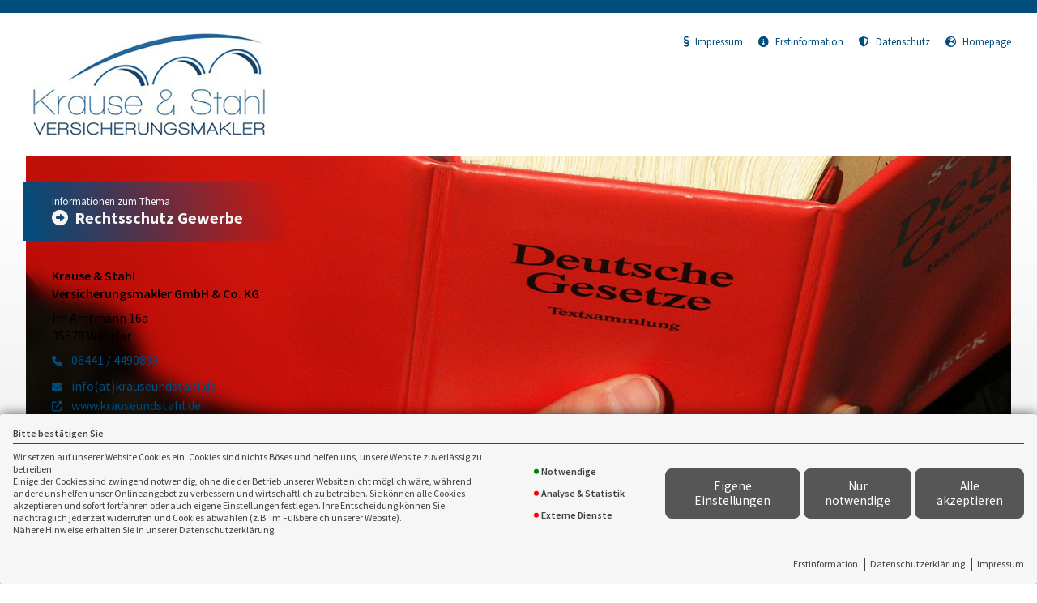

--- FILE ---
content_type: text/html; charset=utf-8
request_url: https://landingpage.vema-eg.de/krauseundstahl/gewerberechtsschutz
body_size: 137609
content:
<!DOCTYPE html> 
<html lang="de">
<head>
<base href="/krauseundstahl/gewerberechtsschutz/">

<meta http-equiv="content-type" content="text/html; charset=utf-8">
<meta content='width=device-width, initial-scale=1.0' name='viewport'>
<meta name="format-detection" content="telephone=no">

	<meta name="description" content="Rechtsschutz Gewerbe">
	<title>Rechtsschutz Gewerbe - Krause & Stahl Versicherungsmakler GmbH & Co. KG Wetzlar</title>
	<meta property="og:title" content="Rechtsschutz Gewerbe - Krause & Stahl Versicherungsmakler GmbH & Co. KG Wetzlar">
	<meta property="og:description" content="Rechtsschutz Gewerbe">
	<link rel="icon" href="gfx/favicon.png" type="image/png">
<script src="core/js/jquery-3.7.0.min.js"></script>
<script src="core/js/slick.min.js" defer></script><script src="core/js/slick-initiate.js" defer></script><link href="core/css/slick.css" rel="stylesheet"><link href="core/css/slick-theme.css" rel="stylesheet" media="print" onload="if(media!='all')media='all'">
<script src="core/js/vmarkt_fixnav.js.php" defer></script>
<script src="core/js/jquery.touchSwipe.js" defer></script>
<script src="core/js/accordion.js" defer></script><link rel="stylesheet" type="text/css" href="core/css/accordion.css" media="print" onload="if(media!='all')media='all'">
<script src="core/js/email_decoder.js.php" defer></script>
<script src="core/js/vmarkt_smooth_scroll.js.php?uri=krauseundstahl%2Fgewerberechtsschutz" defer></script>
<script defer src="core/js/linkconfirm.js"></script>
<link rel="stylesheet" type="text/css" href="core/css/linkconfirm.css" media="print" onload="if(media!='all')media='all'">
<script src="core/js/ajax_loader.js"></script>
<script>$(document).ready(function() { prepare_ajax_loader('.open_in_layer'); });</script>
<script src="core/js/topnav.js" defer></script>
<link rel="stylesheet" type="text/css" href="core/css/cookie-box.css" id="coib_style" media="print" onload="if(media!='all')media='all'" ><script src="core/js/cookie-box.js" id="coib_script" defer></script><script src="core/js/safeiframe.js"></script>
<link rel="stylesheet" type="text/css" href="core/css/safeiframe.css" media="print" onload="if(media!='all')media='all'">
<link rel="stylesheet" href="scripts/css/fonts.css" media="print" onload="if(media!='all')media='all'">
<link href="core/css/font-awesome.css" rel="stylesheet" type="text/css" media="print" onload="if(media!='all')media='all'">
<link href="core/css/hamburgers.min.css" rel="stylesheet" media="all">
<link rel="stylesheet" href="core/css/normalize.css" media="all">
<link href="scripts/css/root-vars.css" rel="stylesheet" media="all">
<link href="scripts/css/lp-base.css" rel="stylesheet" media="all">
<link href="prod/gewerberechtsschutz/prodstyle.css" rel="stylesheet">		<!-- Matomo -->
		<script type="text/javascript">
		  var _paq = window._paq || [];
		  _paq.push(["setDomains", ["landingpage.vema-eg.de"]]);
		  _paq.push(["setCustomVariable", 1, "Company", "12221", "visit"]);
		  _paq.push(["setCustomVariable", 2, "Product", "gewerberechtsschutz", "visit"]);
		  _paq.push(['trackPageView']);
		  _paq.push(['enableLinkTracking']);
		  (function() {
			var u="https://analytics.vemaeg.de/";
			_paq.push(['setTrackerUrl', u+'piwik.php']);
			_paq.push(['setSiteId', 3]);
			var d=document, g=d.createElement('script'), s=d.getElementsByTagName('script')[0];
			g.type='text/javascript'; g.async=true; g.defer=true; g.src=u+'piwik.js'; s.parentNode.insertBefore(g,s);
		  })();
		</script>
		<noscript><p><img src="https://analytics.vemaeg.de/piwik.php?idsite=3" style="border:0;" alt="" /></p></noscript>
		<!-- End Piwik Code -->
		<script src="core/js/mobnav.js" defer></script>
<!--iFrame Resizer-->
<script src="scripts/js/iframeResizer.js"></script>
</head>
<body>
	<div id="cookie_opt_in_box" data-pos="bottom" data-animate="0" data-movable="0">
		<b id="mover">
		Bitte bestätigen Sie		</b>
		<div class="coib_body">
						<p>
				Wir setzen auf unserer Website Cookies ein. Cookies sind nichts Böses und helfen uns, unsere Website zuverlässig zu betreiben.<br>
	Einige der Cookies sind zwingend notwendig, ohne die der Betrieb unserer Website nicht möglich wäre, 
	während andere uns helfen unser Onlineangebot zu verbessern und wirtschaftlich zu betreiben. Sie können alle Cookies akzeptieren und sofort fortfahren
	oder auch eigene Einstellungen festlegen. Ihre Entscheidung können Sie nachträglich jederzeit widerrufen und Cookies 
	abwählen (z.B. im Fußbereich unserer Website).<br>Nähere Hinweise erhalten Sie in unserer Datenschutzerklärung.
				</p>
			<ul class="cookie_groups">
				<li class="checked" data-id="1">Notwendige</li><li class="unchecked" data-id="2">Analyse & Statistik</li><li class="unchecked" data-id="3">Externe Dienste</li>			</ul>
			<div class="coib_buttons">
				<button id="cookie_opt_in_btn_manage" onclick='coib_settings(this)'>Eigene Einstellungen</button>
				<button id="cookie_opt_in_btn_basic" onclick="coib_accept_basic(this)">Nur notwendige</button>
				<button id="cookie_opt_in_btn_accept" onclick="coib_accept_all(this)">Alle akzeptieren</button>
			</div>
		</div>
		<ul class="legals">
			<li><a href="erstinformation?coib=noshow" rel="nofollow" target="_blank">Erstinformation</a></li>		
				<li><a href="datenschutz?coib=noshow" rel="nofollow" target="_blank">Datenschutzerkl&auml;rung</a></li>
				<li><a href="impressum?coib=noshow" rel="nofollow" target="_blank">Impressum</a></li>
	</ul>	</div>

<div id="wrapper" class="" data-nav-type="allinone" data-mobnav-pos="right">
			<div id="mob_wrapper" class="right">
			<div id="mobnav" class=""><button id="mobnav_btn" class="hamburger hamburger--spin" type="button" aria-controls="mobnav_ul" aria-label="Menü öffnen">
  <span class="hamburger-box">
    <span class="hamburger-inner"></span>
  </span>
</button>

<ul class="watpage_main_navi" id="mobnav_ul" role="menu" aria-hidden="true"><li class="hasSub"  aria-expanded="false" aria-controls="mobnav_sub_information" aria-haspopup="menu" data-target="information" role="menuitem"><a href="information"  id="mobnav_sub_information_btn">Rechtsschutz Gewerbe</a><button type="button" class="toggle" aria-label="Menü öffnen" aria-controls="mobnav_sub_information"></button><ul class="" id="mobnav_sub_information" aria-hidden="true" aria-labelledby="mobnav_sub_information_btn" role="menu"><li class=""  data-target="information--allgemein" role="menuitem"><a href="allgemein"  id="mobnav_sub_information--allgemein_btn">Allg. Gewerbe-Rechtsschutz</a></li><li class=""  data-target="information--strafrs" role="menuitem"><a href="strafrs"  id="mobnav_sub_information--strafrs_btn">Straf-Rechtsschutz</a></li><li class=""  data-target="information--managerrs" role="menuitem"><a href="managerrs"  id="mobnav_sub_information--managerrs_btn">Manager-Rechtsschutz - Rechtsschutz für Firmenlenker</a></li><li class=""  data-target="information--besonderezielgruppen" role="menuitem"><a href="besonderezielgruppen"  id="mobnav_sub_information--besonderezielgruppen_btn">Besondere Zielgruppen</a></li></ul>
</li><li class=""  data-target="schaden" role="menuitem"><a href="schaden"  id="mobnav_sub_schaden_btn">Schadenbeispiele</a></li><li class="hasSub"  aria-expanded="false" aria-controls="mobnav_sub_makler" aria-haspopup="menu" data-target="makler" role="menuitem"><a href="javascript:void(0)" id="mobnav_sub_makler_btn">Warum zu uns?</a><button type="button" class="toggle" aria-label="Menü öffnen" aria-controls="mobnav_sub_makler"></button><ul class="" id="mobnav_sub_makler" aria-hidden="true" aria-labelledby="mobnav_sub_makler_btn" role="menu"><li class=""  data-target="makler--versmakler" role="menuitem"><a href="versmakler"  id="mobnav_sub_makler--versmakler_btn">Warum Versicherungsmakler?</a></li><li class=""  data-target="makler--leistprivat" role="menuitem"><a href="leistprivat"  id="mobnav_sub_makler--leistprivat_btn">Leistungsbeispiele Privat</a></li><li class=""  data-target="makler--leistgewerbe" role="menuitem"><a href="leistgewerbe"  id="mobnav_sub_makler--leistgewerbe_btn">Leistungsbeispiele Gewerbe</a></li><li class=""  data-target="makler--vema-app" role="menuitem"><a href="vema-app"  id="mobnav_sub_makler--vema-app_btn">VEMA-App</a></li></ul>
</li></ul>
</div>
		</div>
			
	<div id="content_wrapper" class="">
		<div id="header_wrapper" class="">
			<header id="header" class="">
				<div class="limit">
	<div id="topbar">
		<div id="logo">
			<a href="information"><img src="data:image/png;base64, iVBORw0KGgoAAAANSUhEUgAAAfQAAADtCAYAAABJeIdtAAAACXBIWXMAAC4jAAAuIwF4pT92AAHp50lEQVR4nOz9V7AkR3rnC/7cPSJSnTx5dJ3SCigUNKohGq2bLdgcspualzN3Lnl3967dx11bW1vbh32Z131bW9u1tbFrds12dhQ5HJLDJptks3U3Gg2goVEASuuqU0erlBHuvg/uHhmZ5xR0dwNgfmVZmSeER4SHu/8//QlrLSMa0YhGNKIRjeijTfJXfQMjGtGIRjSiEY3o/dMI0Ec0ohGNaEQj+hjQCNBHNKIRjWhEI/oY0AjQRzSiEY1oRCP6GNAI0Ec0ohGNaEQj+hjQCNBHNKIRjWhEI/oY0AjQRzSiEY1oRCP6GNAI0Ec0ohGNaEQj+hjQCNBHNKIRjWhEI/oY0AjQRzSiEY1oRCP6GNAI0Ec0ohGNaEQj+hjQCNBHNKIRjWhEI/oY0AjQRzSiEY1oRCP6GFD0Ps69CCRA9QO6lxGN6J8v3anooXgf5xZ3iMz/XWxQ9D9WFLa9E7IgXPsGi7bGty5BSGRo2YTDRb9lMdRO3pbxf2us0IDFWomxMRC504QAAaG14bu11v1n/RFCuI+17ntXCpcd3i922fYLpsFecL+Lt1M8LnwKbzHv97CPwt/F/aEtw52HT8T7eXwL1viOL9yJfwkWgUZiijdK/nr7f/umBNa/R4u1xh8rEPlLtYVrhZcu+/sGntIiiucAVggKIxQrQm/ld4HF5u9D7HgbA3f8lkOncJVdzqcF9EAeu8Ppb0nvB9Bjf378PtoY0YhG9Euh4QXo/SJVYSH1y5fwm98dDnq4sWHRNdgc5N26LIXAWpm3X6QdLIpHcVFYI12J6Le4o/etpwwXC/AYYBmMFmQ90MaSWYPWGqM1qdHoTKO1ITMaYw3WWFJj0MZgAI1FW4vFYq3rp5xhCbiFY56scKAX+kAIiRSSKJIoJVFSIoU7WkiBkhKlFFIpVKSIlCRSESqK3HHCdYt6z30iQKg+Iu/cm993GDPFfXYI5CG8R5uDuCi0HYBeWBDCApJQGlz4gSOweRuu+2x+gd14Ode2LNx9kTX6IKjYXn6ViN067J22+D7qoY8KqY9oRB8U5YA2tFiIO/5ROPeOjRZO3U0WCyvlMATvvM7wmRYKkpfNcSzIPsVFWuxyf4MyTQBAL9FhsMIt3MIv/[base64]/FPg7mQv1fWk6l+ILQG+N1wgAUgJCYq1wmhrRHzXWN279+Y452EWqFuQjxgamIb/fOz/RW8+i3bRKd1TNvSeu4f1I6Gs4lXvtfbQxohGNCBhc0oqb34lk/XbKPVtQP77DexEDf2E97A5/AKSRKGMRti+lW2FBghEGK0y+KA6SUwC786T/OJZAWBAm6Mq7CLIgfgPKq/ZxC7f/XVCkBvZghzJU+u0aJzW3rWXTQE9bdGrpdg2drqHTM7S6mmYnpdnu0O1mdLoZG9stNpttOpmml2ra3R7Ndo+tdptWu0u73aXd7tHr9ci0xiqNkA4UHBiTA0nOsNhBGc1a0wftcO/[base64]/[base64]/7fGIoJdGxCYgsQ/+IYAmltd2O4hlSRSgpKSREI59b2yDrgjSRIJYgGJElRiSakUUynFjFXKjNXKNBpjNMZrTI5XGR+vUK7ENJRgT6ypRwJUhIpKlEplSqXynYXTHWAe8Dao4AUWizHumd1wCYxQ4VyBt5EH9iiMRjswhu7MwmqcMWJYW/RWs/JOR31Q6ntHI0Af0Yh+5bQbt//[base64]/dH6MGC8CgKm/voHvpXgFSIIJnagnLYmP67QCCkF02NA3Qn8ffVz0VtgBfi0cagtcnfscRgtSVNU0wvo20ysAaBAaMxaQeTpsQK4kiRKEUpiSiVYspJmVq5TKVSJimXaCQwVzVMVSJq42NMTkwzPTPF1OQU4+N1KuWIyJsIrGd6YgWx6EOpCn1SMPRb/2KE7UvUojDmhyFbFLRRgVmVhWNdlw9rycL3nTRmvzp6Pzb0VUYq9xGN6IOhXLUn3uEasTuXv/tsHlJ4D6hyC793bd/pL/vq4J2tm9wrvc+aSBvO9kBohPdOdiAirHQ6zmiQmRleIg1OB9myltRASxs2UsPaumFlNWNlfYu1jU02tpq02l2a3ZTNzW2anS6tTpet7TbbrTatbkov0xgDQijPTEhUZJAyQ0qBkgrpGQu8ytvhrER4e6xUCqWc/3cAdIFwtmlvQgjYrIEMg3GeWm6vR2rhQdzhhQcf69TtwvRBVWCRQ4ASAMoIQapUH29yyd5J4u5STkKVUvpn6gN6sU2bvy+D8H8YL9laf18O8ZzU3/c276vsrWcWpBQoIRC2f6wxFqsLGgMsQkqSJKZarVCvVRmrlKlVnGq/US0x06gyOTFGo1Zhul5jfrrO1LhkoiKpK0FJCqdqz99F34vfmRw0uQOHV+cHiEeogecDrwgq9IrwI7DPYJrCBHh7LUKu7yd/[base64]/i/w/AsSJ/F2KXGti81AykTMXFpsDr7AGYVyImIgix/wAxnrFtBBIqZCRzN+nMabPSAgnUYe/rXF2fK01Wmq00RivTcmEAhOx0VYst7sI28SaHlJnlKWhUZY0xhLGKxETlZjZxhjT9QpT9YTZyTLT9TKNSoV6rUKtVqNRH2OsVvfPK/GeEvkY7Pt4yLyfgqanwBMVxuLwEA0eGOxy9C5UVFntulPs2PJ+aQToIxrRh4CcWvPtwPm9qOU9SPc1i4XLiMKif6c27S6/BxWYwhoX3CNAECERXsQcDnrqt90D0gx6PUO306PV7bLdabG2tcni0jK3Fm6ysrzAjbUOVzYTtroxmAxjMlJj0ZlBG+0WZCOwwkGYkAqBcSFb3tsb6VXnwqnCjXXoJkSQd6VjRIRAWF3ETKwVPgTM20st4J3WwtqeH56bGfIud/eSt2Xzc632wGmtcyD0jRutwXhGS7gwLGs8MBYkY2Ehw5Khcz+E4DTXD7Sy+ct2Kvf+O3RuCMKPAIsM9+sZCCkspE7eDTZ4GyRxIbBSuFA6L3Fb4yzw+YjyGgIhBEJJlBA5DxfaMEJhrYIMhDHu/WoNpkfPZKxsZ6wvGySGWEJJCUoS4khQLUfUKxWm6mPMTU+wf+80Bw4cYO/eeaYnG4zHgpLUlJKYuFwikrszqX2tyfBY77NHloKOKw+J9H2+o9WdLdyZPniV/[base64]/0CpDSxYoLa9FaY41BhVhwAdIKbHBgwzgziYHIZiSih0IPmESUwJsQJFHswteUilBKIqXC2dTJAXc3EoVfBmdL18ZgdEZmDJm2GMd7OJ80IREyAiHR1rrjtdPXWKlABMdFB/kGS88IMiMw2qKtxhjPAgmLtoJMG9JeRjfNMEiiyLXf0+7dSZUQl8qUKyXKpQqVcpW4VEJFMbMTZe7Z3+DE3hmOHp7i4HzEdCSoKuFC8PxoHUyeoxmcfQ7yrVfp68I+le95Kxo0a7xD8l7u8j2p3EeAPqIR/[base64]/kDRN4piNcQoA1CNFG0SGogaUQSBURx5JEKSpxQrlcdpKkjFCRREU+TlxJ4tg5lyWxIi4pkpKiVHZx4zUF9ciSKJDSEvkucExCYAhcAhmk1zS4uLUBe/[base64]/[base64]/IXkx3pAVyNAH9GIPqqUqy4ZTDZZpODUZEUBl/vuyY5sWEj8/[base64]/[base64]/[base64]/Pe4HDoAOxQ58iSSxx7qU9vPftrnqnlX8ge1uhrdyaMNT2Dmnf4pFr2B5dfKb3lik+SP6ptmidOhOA1mQ6Q2cZOk3RmaajLauZZbltWdvO2NzO2GqnrDa7LK5ts7i8zvLyBlvNlvPbyLrEAuqJohbBeFmwf7bOfUf3cN/ROfZPTzBdH2OmMU5Sreb3Ep4wAzLrTBlBY5LPJus8/YUfg8LP1fA9aFOzTWvpCZmMAH1EI/[base64]/F1CpQK0GlBJXILXZBxV14EwPvqWitx4KyHrbk4MGBiQveEzL4Agy8ld1AfHC/KTj9FemDkKjfDhmK4zTXMAyokHdpIdcoCR/h/dZ3OjjqB1mJgoW/cLTwmQGceryDK1/W7rqx3U6h3TW0O122t9tsN9s02z3W1tdZun2bteVlFm8vsLK8iDQpjXqN2ckGs40x9sw0OHpwHwcOHWBsvE65HDvtTLVKWfbHhfXX1v4eI2sx1richiHBT2C+8/[base64]/AojE6xaQ9bNYjxlCOJZVEUksUjVrC3ulxpuplGrWEybESE7UyE9UyjWqF8bEy9bpTk5fLFSqlGjIu7fZGCt+5+9jgfuv0IdbvCiCunVUeLCTGhWv5xfrO1/Ec2cCr3K2qzdC5b3XEblJ7cd+dW33rc4utD2S429HKW59v33H9kb50768aPCPoa6aKx/rvEGpY+AQKEeUZoDNodjSbrTZb3R7rWy2WVzdZWlnn9uo6t1fWWF7foNnJEFGZRrXM/Bjsq8fs37ePY8ePc3B+inoCCImMIlQcDRaqsX0/h0HvBHf/[base64]/N9mC/7ptDnod+d455Qobst1oDOi8Q4dikolV2db0FifSX33fTU7+b3ncbN2wLnL5IC1/hu7qHwUO+qoFg/y13IfpdfP09sE9q1WKswInLe/n6zey/WR1sWq7D1Hd4y/93T0E41W+0ua9tNVreaLG2lLG5kbK13iLYXKLWXiYRgbLxBY7xGEkOcxMzPznH82CFmxioAdH2YXSxC9bh+9njQzi/GisC4O0BX7w3QR4llRjSiDwMFT7fib2dwBmH7PL0UfmFyKUojD+whRlb5BKSB2ha2tlNWWpqVzU1u3b7Fpas3uXpziVvLG6xsNNnqpDR7hp4Gg0JJ56Edk5CUK0RRAjJxtbwzjbaaFto5/[base64]/PdNu0m/xb/7BuC+SnxQOW6HvgMNKtyHtB/D1/[base64]/uVXldlOiO+t0ttfotrYhaxPZjLKylBREUoMvdWqtcbHgkXQZvYTCSPfRCLQF7VX+0ipvD/eZ44REClc0RWcZWbeL1j2UsJSkIBIGaVNIuwiTUooM42XFdKPKvtkGB+ammZ+bZXZ6gtnxCnsnXHrPOIqJ4zJxXIJdMn8N9Wj+PaijGHT2CgeJIUgdBM1BBXTfxLEL2BWbsXYg+cigFLnzXgc37+YaOUguz/svWkLf5e52M/EM3W/xt9ll2zt1iRv2KbC2v/XOAn4xo57N/[base64]/9viwT4TXF+07KdZHdY8D+TcucP99v/fKYnfSaodvjPL8J1+kDL70NULDm273VFfOh/qOwaNA31ofCeV/wYvbwsd7Z69wALlgB2czQqe5JDnLshBe8DRJKjv/Z3mOWFDDEHkr2kQSBIlQIFEUkpqjI/XyLTL+9/rpcxMNdje3kIJKJXKbG1tsb6+RhxFrq58tUa1WkEKhcVl1nNJk4SvF/DeaAToIxrRr5yct7exynPv+MVEUrS2hbVHA00Da+tdlreb3Ljd5MatVa7eWuDKtetcv3mbzc1NjLWoUhVZKZOwzjgtl9/[base64]/ePQS8vWzfd6IMUm6RdrJWxV4bfPZiauO+wvzd3XN494Pmi74mpa+s8GYQX8I2HytW0jelALjwSgLOi8I7E06kt/7CuVOm8PHxXgugcVEVsZDEyt1YWcVMVGcRzCKATmpYXV2l2WqifLbDbpZCRxBFCqkKZrLAWLxHRB+p3Ec0ol85OQcrJ5D3l7mAIylOpb6dwma7y63lJucuLfP6uWtcuL7A9YUlNtopJiphZeRSbhpBFCdUShFxZBB6C2F6ICOsiIEIK9wnJLK0KB/TrX0JTIU1GVmvTZp2QPcQwhXLCFJODEzKNtNRRr0SM1Yr0RivMj05zv698xw9fJBD++eZHh+jUlJEYicEyfCwRdplQQsClDXeil0A9FBX3Z3bV6vaIYWv8GaCYLsMZT9d7es+Qu8oW5MzEgW18/[base64]/HKApduLLGwtE5PCzpG0MoMViinmo9jVCkhQ2JFjIkTkF1i2UIaixGgrfEx2y75irbaSy7OMzhDkqWGLNWk3R4m7aGkpVIqU04EsbAkScTYWIM9jTHumRIcny2xd6bG7FSdiclxqrWKy1FeKlGWEpcXzpEdePK+hOwxeEByy82bDEqKgn6IV+6tXJTYC4A/uOxb+jXgvWo2VCQbOCz4A4ihJgp3nwNZQcW+C/Xve4d4mR/wrhXmVtwhDO4dnj58b7vs3U1N7rYPKLoLW8P7K57Zb2lYET945iAV2+/zSTZnxBAMXSVItnmhWne273JbOCy0LkSh/cKF85THgfkb1piIwPCJAiPor2qMX04EQjr0d8xx35QWKUlZSpLIqdulDLkExPtehkaAPqJfKg1Hzg5PcnbZ+77EkGL79g7brO2HihUO6yvz+hSKloXiFgE8pIuv2tF8kGTDzuHMWzkJlwCjpWGrCUtrW1y/fpuLV69za2mFheVVrt5c4ObiCj0tKI1NUK41EElMIlxGMisVQikErkSosRlZmpFJjVAJUgmMlVgB0roFxmY955Wb+SKc1qKsQRlD1UIpihgbT5hqTDC/Z5qZyQYT9SqNRpWJqQnmGuPsbyTsm4SJyC0olr7qPADGYK76fh8UF7EclPNX40HZF5QJ++XbrnoBkAQINfQGdwLyDkmvIGkXa6cV7w0ocCjiLXO3Dr/nD4TEztt5l6cPfL+bdvrlSoo30odxm4/uQVDvVwAI23V+DwU5fJChG7hyYUTZopKk8BQWbEhnbHWeLnhAIzDEnOVzUXiFfG5zD/sKDnP55YRLVzzAfNp8fbDWejN8f1ExhcUjURKpZP5EJpTMfZ+yxUjlPqJfGjkF6CCH3h/SwyQYVD/uPsrtHXcV+P4wxn15RrfDO7v4ilmuxGO4y+BMRb/WNMI7XLmmAqCHmtZSGIRwXuLFbG2EhUS6xWQ4IEXiyope3U45vdLizctbXLlym1u3F7i1sMjN28t0ehlJpUpSqWGERGuLkBIVRU7NZ73UJF0da2EtVoOQFiUVWkDHGjJr3PPazIG2NYgsxfS62LRLJDQVJWlUS8xN1Nk/M87+2Wn27Zlkz+QE0xMTzE01mG1UqJV3fR13pKKt+k4lO3ee817x763WtHfS4qAO4e0Ptx8cUH9wDb0r2gmc/fzkDtJyGRKBBnSB1fE15a2rSR8qo/cZJZclTYZ0Rr6IjkuKJAvIfCcOqz+lcsZK7L425IyBzRA2RVgDVuJyM0RYGfl7dAAtvAOGez7t782vSQJsyGBIyGbYp918AMKYDQ5uw8+Q3/8u5J++CfQEjFTuI/[base64]/nZnFqbHzuWvBimHwDBX2+oloENKXvbUMSumw00QQGu6/2jwnwduU0cmfdJcx8XbD5IMYESNAH9EvleSOYXsnpxhb+BYUl5pdE16+Bajnsvow1++58GB3KypYXYwvuZZAYNAmJTjIuExTKs8Z7m7Pe81KifVcvfDRtimwksHKeo/VzS2uLWzy2utnOX/hMovrTZabPZqpk1yiKCaJy0gVI2JBIiOEipwEZHoYk/rUqu5yxrpsU1LjNAXGpUdNs4xeZ5tM94hJ2SOhXC5TGa9Sr00wNzHBvv17OTS/hwN7p5mbGWeyJhivwZh05TmD25IjgywUkLTWorWLqVWBidkdzwfowwVlu9H7UWb/Ktt+/1S8u6BBs340D7y3UBown3PGBxTYHKAtrm58HvGHwDlfCq9blgRvd7Nj7gbVugN+EUI4C3c40JN5bnTyrYYEKz2Yo/whXjIv4LLTyoeiP+7e+nkI+k8+yDJ8OGkE6CP6pZFA7L6WDajPApnCpiA92/yvoiSRSw8hrjRo68MZImzuSwo2Dz4JLdi88FgI6ZKmoPYXKYI2xqZIJEpGTpWer34JqBjhay0ZhK/AZLi90ebM4jqvXtnk9IUFLiwscmu9yWqrx2anR8kIplSVakW5giJela4NaOFsda5qF2A0xqQYLEq4cBdlNCbrYrXbHkmI3XJKZjVTiebweMKJPeMcObyPg0cOsWduD1ONBrVahUqiXNpK6cLEQlGJ/prnjA95BnhXVQSBQUmBEAmI2PfTnfKbfdToF/kMH+7+6b8/g/JKd7c9d/[base64]/p5CkK25AD9xkq0deYuHx7uGHVbqGYYmP+CPD6s5RtcfQQ7hvuHjEaAPqIPOe02fXYLnDFDhwfA3s0u6EHKFhci4XJzW3K1m9MSaG/ns1iRADFaKC+JRzmOt4HlbfKSo+ev3OL1c5c5f+0ma62OOyepkBGjlCCOI6qJRKqMVFughCbyTngGrEbgSkFao9G9DlmnhbCGWAmMSUFnCGMpRZKp6TEOzB9g7/wsM5PjzE1PcfjwIY4erjCjoMJQ2Jh2aSqJ+kaQsLj2Q7AseZU3AbljkDVY8sB5+nnsRvTxooDegc0L32InF4gE4Zi+kDrYCkNQqktCIaGgFndOnP2hJvIvm3vMi4JqPEjUg38bL/27sSp9yldnHIqFT71rg37OA7YIK4a3jAenvILSIXx/2AF8mEaAPqJfMg1L00Eq9pz9W/uc5GcN8fXuk9dgDpK3KvwOtjLXgMs5IYZsgyF22YA1CFnwyhUKQQmBQiPp4ZK9rHd6XF/e4MLtLU6f2+SVM1e5eGOFrXaGBoyYJK7FJEmElGB1jyjrEEmDyHwaViNIKdNVdVcNynQRpovMUqRJEbaH7bUhbVOLJWOxoqwE45Uy81N1jh2Y4cTh/dx99DAH980xWR6q2F30uLc4MNfaL26mnxe90KVShA6z7g/[base64]/[base64]/[base64]/VyaTOhaMr48C9xI3rvJOgXJXGZBPG5yPvUt0eL3BTmkhuF+WlyzVhQefe920MLYfxqILPQy6Dbg25P09WaXk/T6WkyrfN0qtZYlIQojiiXIiqliFIUoSJJHEEcK2KpKPuIjTBKJfgwT03g5oUsxNsIkTvN9b1Mgp1d5j3zYaQRoI/[base64]/nXmeKPKPLQm5zIMN0q9T1jgBRUVe/e8XT+PD3IRwhVqEGtCAIooFLAoa1QIv5qwkgZEaMj6O6CNO4UUqsI41tFiMV2/[base64]/p+cWF6gWFSUvbzbYSt4fhC3wyQtx8Gc4SBvi307bWxI/qoU8hVXpCq8+EVDilmmQhjQjjNV9F5vG00a1vb3F7ZYHm9xcpGixsLK9y4ucLVWyvcWttgbbtNq2dpZ4KeEei88hkgXGbGCEEsBJGSlJSgHAuiyI3vcqXC+NQkjYkGe6erHJurcnxmnGNzkxzeM0F9vOZv3DH7IR97SP06XNr1gzAW/[base64]/xukuXJy8e2pjQ45ogVRFNabAeqB3i68vIzokV4ihhSsnr6oftmcW1aQDNb9HgP4xJA3Gp2mVLo7cCIUFl6kwKKEFREhU8J/[base64]/tkekukdSUpUGlHeKsw3hJcXB2gpOH9vDgsX0c3zfL3vFx5qYblBrJQB/lZSfDcwrAagrRshRTXbnMWwN+uQOeCkXWYACQoQDZQ92c/[base64]/MzPHjXHj55coYT81OMJ4ljpK0Bo30lvlw54XwBpEJ6H4A8LZUNvicUCruIfJ+1FinlOwX1EaCP6KNCIYXD4Jh7K0C3dqjIiueWHaipcJBrW4D1OdmlUK58ofXnDTnd3dhu8uqb5zl78SqvnV/g0o1VNtuajla0MshECZI6qlxDCInUPUrGOZG5oBxIjaZnjFMHCglC0kl7bLW3kKTsn25w98H9nDw4w9G9FY7vm+CuuUnm6xXqicod1wqdQAiZC6k0HaAPwOzQ8b7PREg3e2dAF0NbinLGcLOFSJ0dbyg/NjBXO/KCjuhjQbqL1W1nM/[base64]//NOWMRbMNO9WutJsVipUAQOWcv+tq/LnC7DWcurXLx+m2uLazyxpsXuXTtFtvdLiaKkEkVqWKsFFgVO6leSKJIYVHozBeVwIJOMbqHzrrYNEXojGosmZ4Y4/D+OQ7PT3F47yx3Hz3E0YMTTFWhhPO27RdSzcAatJUYGWF97TlpDULYQoKXokkybLSFfttdPLaFfTb/fxfKE2sU9hf5CMTg5QYu4HwX3oVKcUQfEbJW09EpmbHEUpAo5SRVnz1RKJeiOLx5Ayyn8Mb5BV565TQ/f/lNXn3jPDcXl0iNZqwxzb6Dhzh+7AgnDu/n6MEZ9u2ZZs/MDJPjMBa5OVLm3TmcBSc7i6uZsNWFxY2U26vb3Fpa4dr121y5fosrtxa5sbjCxnaTzICIEpRSKGuZHK/y4MnjfPGTp3js/iMcmpGUsEQYYgTCGGzWBVJE5MJSrY0J2RNz65OULvbe2gFpfaRyH9HHjhw0D1rM5e4o0T/[base64]/cqAtsaIs2hrqCmgRhDKSZs60nEShXR7dlDK/f3uZbP7/Ef/vOM1y4fJ00SkjihLrKODpV5pP3HuCTDxzngcOH2DdVp1qNUCEmPSdLp5fRTVNSnaKNm+tOwlWOuTcapSSlKKIaK1QUsxsLYIGehs1Wh4s3b/PzNy7wyuUlLi93uLaWcn2tw1ZLk5RKlGO3vsxNz/Kph+7iq0/s4/G7JtlfktQAQQbZFpgWiAjUOFZWHHNjQpZKB9xSuox1xpj873dBI0Af0UeDgiU30NsBui3Yk0MlJIslM5bMaISASMZEvnBJCIWRCFrAjZUtXnnzAi+evsibl9ZYXO/R1pJOqmh2gaiETGKssiAVUkmUtGRZm0x3kMKipCVNezRTQyeqkooK0vYYTzTHpsd55PhhHjk+yYnZEkdmG+yZqFNTcQHeNJiO+y6ozo0xaKOdQ50qYShhUANugUWr+E5lus27a/fyj0WSbwPo0M8aM7h/WNm/U/nfV96P6ONDFmgb2DIGKSU1aangS6dqP9OUggyu3Vji+y++zt/9/Aw/fvUSt1ab1Cdn2HPoEHcfv4tP3HuEJ+8a4+RMhdmxMmNRRJixOuvS7nRpd3q0Ol1W1ja5tbzG4soam80m3VSTaYOSiqRUBixKCsZqZRq1Co1qmZlGncnJKepjNSolX3J4CEQ1huXNJje3e7yykvH0q4s8//oVrt1apdlpI4VPepMZ6pHlnoMNfuPJE3z90w9ycqaCi1lvgmn6EI8GNqoO+PMM10APUrpSA8a1t6MRoI/oo0P94ZYbwgdKHhaBymB8rWNns9IINJaetWhriATEInL5znES+ZqBM5e3eePsZS5dus65yze4cmuRzXaHuFIjKtfIbIS2EhXHqCRxNcWzlEhIJIZue5tuexspoZRE2FRjbcZY1XDk0B7uO3Efh/bPMT81wcE9sxydlkwW7t4A0oQSjQZM5s0E0seJG7TWGG+fUyJGWjWoQc9/7l4QYmcJ2Tsr1QWFLG9De/rRabsWpfV73hqsd3FqHtHHgFJr6JkM5aXjPjPnwjNvbxief/4s33nqWZ558VWuLdwkKUXcfddxHnr4Pu675xh3Hz7IiYOz7Ks4c5M7P6Q10qxtrHPl6nUuX7vJjYVFbi6scGNhmdur62w0uzQ7Ge2uU/srGSGjmMrYGOPjY5SThFhKxmpVpibGmZwYZ3pygn3zezly+DD75ieYrMMYDPirbAA3Flucv7LAS29e5bnT57l4a4n1tqHZcxqJUiQ5ODfNl598iN/63MM8eHiMRmSIaIM2WFsCEeWaw0ABxAOw96X0YFN/W4/39wXoozj0Ef1yKfd9G5QAB+HG5s6yBpc73CDQwmWI1gIQCoul66Xx1WbK+WurvHx6gZdfv8blq5fY2m4i4wQT11BJjZ51CWOstEhpEYlBRBlZ2iPtbhP1UsqRJMlSZNpCCpisTjI/O8WxvREP3DXOySPznDh6kqmxSQYot/fjJnzwjhUSK+PAw/uMWBIrI6w0OYOvMH0v4UJf9BX0w1R0VAsetzsBPfgpqF3h+s6th732zpb3nPJy8G9z3Ig+WhQLSyRS56QpKnSJ3FyzcPpal+/9+Bz/+O0fc+7cOeJqhfvufYzHTs7z5KmjPHLPAY7OTjNeLvmx5509jUagQEYYoUitoq0lrczSMwJRKlGbmmKmOkHU1LDZprm2xdLKBs3VDefDUmoT2WWEtdg4RpbLKCVRWMpjdQ7u28+xwwc4fmiWew5NcN/+SY7N1JltVBBxRANFY67KfTOHePLIGKcOJvzTy1d54dIGF5e7bKaSDatYX9IsfP8lLi1u8vtffJgvPLiXfZUaUjo9o9HWmQOteAvVuoRCrblfNI0k9BH9UskOpVsaMttSkHFdPQd/[base64]/Nc+LYPg7s24+qThBY0U63w+mVFj881+Knr1zn9Pmr3Fxep9NpEWdNZkopDx/dx+996XG+9uRJ9jaq7rGsIcs0WmuklMRx7IrFhIxP+Ty2DArlvzgJfQToI/olkh36DO8L3/1K3aEkSvBi7QFrXbh4fZPXz1/jjTcvcOnKNa4trbOynZLJmEq1RrlaQQqJzjRGQBzHKBWRao3OepheF5120FmH2BqmxqrsnZ5g39wkD5w8zr13H2JifIxaLeJgI2ascHfG+rKN9OesMRasRgjrVJS545vNq0eFhBTFR3fP5RLRqIGJvgv8iv7fQ66D/d+7TOfCacMt7nbkAPVzwQ9ccIBk0Ea8L9rFtv9LpIHwyLCNob7Lb/GDuMf3o9N4J+e+f51JYEHBsmHg9IUlvvOTV/n7HzzH6bMXiMsxjzzyML/2uU/yqUeOc9f8OLPVvpe6MNo50VmDJcNKiZYJCEVIeaQQb8kMdoHNJmxuNWl2Oty4ucRrb17gjfMXuLGwxNWbt7i9vEY31ZQrVcbHJ523/cYWrW6HajmhUY2plwVz4zUevucon/zEg9x//70cO7SfiaQ/n26m8NqFdZ5+9iWefeV1rty4TbPbxZoMqRL27z/Ml77yJb7x+bt5aMJ55Bud0UszEIIkjpFSujm/wyFu+H3c8f2MAH1EHwUKknf4LpZlDPvDII8I5RQszj+8YzUbTcP5G2u8cPo6L7x2ngtXFtjcbNLVgl65RFZOIClRikpEUYzNNDp1koFEoLOMrNchkZoyBnpdGrUS9xzdx4P3HeTE0T3smRpjbqLGfKOKc8FxfujKRi43NYD1gXTCSdO24FAmCstg/7n6Erfoqx2cOj4HCY0QRfVFsWs8Yuabd4Me971jPvd5iSH3td0Wl6E9uTuDGPh7YC0qCiLvCz9+tYB+Z7I7f34oAJ23Of+D6U8LrKSWn754nv/6re/zo6efY3lriz0HD/Dkpx7jy59/ksfuOciRmqIeTtLWSeXWZ5nzoadGKbIoIfOaqBgHIAM+NMavDbljRhi4vkiMsaytbHBzdZ2rt1Z56c1LPP3zV3nt7AWa3ZQkKdPOoBtVkNUGMo7odpp0NldBd5lt1Dg6P8O9xw/y2cfu47On7uH4gb3EHnh72nJj4RZPvfg6P3r+HK9evs2t7R6bWZlWNEll30l+90sP8n/51Bj3zUYgYoyPBBBSOgc4A9pH5qgQWjvMVY8AfUS/OOpP/uJoKMqCO5eHd7tQDAN5+Lu4X+DTVFBU4i6sbvHimxd45cxV3jh3i8s3l1hrp6RGIVSCjCukpTK9JIE4RiEx2tDrtDFpSqxilFR02106nRa1csJ9x49w//Gj3H20wYmjE+yfqVIvKUrSDeoSjq2waDQaaRTSeBm64GHmgLKg+BZ24HGKjkThVLfPVzwzuH4Qpn/urkVnQmO79XsBaXeZz5aiav2tPNJ32WOHrlnkuwZOLVz3HQHe8Ej7sAL6O6c7Q/TuvgrBNezdStuDhXPErsfsdjd3vJINxiCx44Drq13+8cfP863v/IiX3niDVpZx/OT9fOVf/Bqf+/QDHJmp0xBuvpRwCWaUti6sTXo53DdrpEQLRerbjhGoMGSFi3gR1jhmIGi1pKtjDnLgASywnVpWt7tcvL7Kz1+5wI+ffoaXX3mVzVYPWx4jTaqopIQSFnQXZVNE2sF0tikJzeH5ST716P185bOf5olPPMjMeIAyw+p2i2cvLPN3P3iJp155gxvrPVqqwXY8zZ5Glf/jp+r8z1+5m+m9hwCF1ZrM+IJHKnKFkfovaVD9PmCw26HwaooRoP/zoTvZSHff09/7li3ZANrC5zkPRziJszj8+jLcHYBlSHrLvwUOtPDV1qzj0rUoLuUCiUIDmxYu3+zy2rmrnLl4jdfPXuTy9Vu0uj1QMSJOkDJGqIgoKSOjhBSF1ha0QesOWa+FzTrEaKqJZHayzoljB7n3rsPcfeQAJw7tYXrMqQhVfg+F/vQZ2wwGgURan/JRDC/P7rlzR7i8rTu8Ew/[base64]/7TM/zwx09x+fIFKiXJJx//BL/5tS/xxCfuYb6qiP0dGSwSQWT9NA9M78CQcs8e2HiXQjUAeugrf8cDZdzceLI+qZOQg+PLAM0enL94jaeeeornX3iRZ9+4wvXtDC1L1Meq1CplIiVpdzK2trbptLdRwjA1OcGxI0f43CdP8VtffJxTd++l5NtuW3jl4iLf+v6z/Ojnr3Bppc0WY2gbcXQy4Q+/+jh/+BuPcfd4hLSGNHXrhIpdDXarM3+/KmfgwSCHx0O+ygqApoWeGgH6Pw8almsLw/0OZ7xDQLe+PGI+wNwxw8NNFBcZ+vMuLKt5dqRwiSDhCQFSgw1eszHIOORLI/WfjjFcX+nyzOu3+NkL5zhz/jLLW9v0UlfUJa5UiEuJs035qkha+9ztJkK3DabXIU56VBJNvWzYN13h3uPznHrgLu4/foy9Ew2fl323Lgk9PKxFGF6ddutXh/R9yetO76S4PXjA5sv/Hdr+sJJffAfS1PrnyJm1IqCboZ7xi7RvR1iTR0AEz32ByDFRSOWL1ocWBi2wPQztLKObano6Y7uTstrKWNi2LG5krDQztjqaZsfQaqeYzjqJ2SBSFhmXEDJBRTHVapXGeIVGrcRMXTJTlUxUIsbLJapxTElBOUpIpKJvJbVoazFCkrqi3ZSsIQrMi3ILu/HHBYZZ+drcIowFS78ffY5+O8AkhZ4pKkYsQgS3UYHFZR4sjmSJRpIhrCFDoX1GxdhYRGpAQRopbgLPX2nz19/8Kd//3vdZXV3mwOwkX/3UKX7n15/g1MmDTEcKoX3xFhUYUuWvLfLr5vkTCnNL5KX+3mXOYOtU2+Aqqg0zCwCd1iZXLpzl73/2Bn/5wxc4ffEmOk2pVMoklTpaVUlFgjaGbqdDq9MBBAemx/jMQ0f4va88yZcee4Dpcef4ZoCLN1b45g+f4++efpEzCy3aZoy2GGds/iD/6ree4P/82RkO1i1Wu2eywbHd9hA2w8oIfCZIl3sj9VqIfspm43NFWK9yj0eA/s+DhmFiQKLclXbKiTuOzyV0+jWP6S8YYUuuOSpcdaB2iimmO/RSlgFwg9zZiAOgJ34B8I4vGVxfbPOzl1/hmZfPcunGGkvrTZrdDC1j4lKJpFRBRYmL37Ymz8bUS1OyXooyCmUTjNbMz9c59dDdPP7QPk7sK7GvMcZUfYwqIpddghPaIPNhQeiClDfQG4SyimFy7liQxHDG9N1o0NQgckAvSqUfIcrTXAbgDoDe7ws/WvK/Q4nKwOsVs9+F92GNV736xRArkCIqdE//vYBlZX2Tqzdvc/X2ba4vLHH99iq3V7bZ6GRsZ4qtjmGzo2mmhl7qxm5Eh5JtooRxmh8ZIyNJpCL3EYpKImjUBFNjZQ7NTnBwbooDc5Pcc+wgR/ftx+VIoPjk9IBelpGYjESAENIDuntSY/HFTVz2QCF8hT5b6LGgakYOaM6K40oEhtkFduLMNzIHdNer1oOrQZI5YET6zISSWIDwXp5NI/jm2WX+7G9+xM+ffobNrU3m5mb5na99hT/62qPcNV+jKtzCL61B9zpYo4lKCUL2/V6K0RH5amE9oOfPdydN3+4U5ntI1tL3KHfjSsrA3Bm2Wl1+duEW/+lvf8oPv/ddmu0m2kaI8jhRdZw4KZGmGc1Wm263S8l2aKgeh+cb/MHXvsjv/4svcXDvTH53F9ea/Jcfvcbf/uDnXL6xyaausCXHOTI/wf/tN47yP3zhOKWxcXd160LahHQMlLUCZESoPSGD1z8C6/PiW8K3U7lHI0D/50x3foe7hR3tnEK2r/EUfVwDCuZiv9CKneqicLq1YgDQB/XPuVLSt+Q8Xdc1nL26xbOvnufVM1c4d/Eqt1Y3MFJBVAIVo+KESLkqRwjI0g4667pKT1KSpj0SC3PVMvcdnOORB+7hxIl9zM/PMDMVMSWcA07wKA8JaJ26syAlhG4QplDK5E6Sdh9IxI7tg308yBwUt4YzhtPH7MIofIgpgIYD42J/+L4Vw4pisFqjrXaORNIdF+RLhUVZDdoBulUJKRGpBeWrWvWA9S5cv93i4vVbXLq+wI1byywur7G0ssLy6gZr6xt0Ol2UxBf30JhMI4WlEkeUSiWEVGRaYHyKUff+XSGOXmbo9FIy7RyeklKJeq3K9GSDfXvnOLh3mn2zk+yfneXoob0c3jfBXA0qODV/1xqkMUS+7kC+ZCPcXNH0e0XiVOZ+flmcacHmWf76Em8xu2KReRRWO5ZTSKwIDGK/IFKRcQ2Fi4zO6EhBVyq2jOCV15b587/6Jj/76VN0Ol3uue8evv6Nr/LrnzvF/nqSe7ckgDQZWvew1hIpifCg1dfrkf/fZ1WH9YvvDdBDznQhhE8PvTMjmwUurbb48U+f5W/+7tu88vo5Vre7iPIYlfoEcaVORkS73UJ3W4isDWmHvVNjfP0rX+T3f/s3eOj4HGUvl7y5nvFPP3yJ7/3op5y9tsRGFhHHJR46PM2f/N5n+PIT9zKtBNZojDUY6RgxaQ2SUJzF5iPdaTLCexKe4RFNoKfECND/GdPu7/CtkoLsmEZBMgq4m4tShd9hwckXnQDkfgHxakGNE8KtBSUtSpDLs0G9vtFNuXZ7gxdOX+XpF97gzOUbLG206WqFLNVQ1TpRqYJQTjGepj3SThuyHkpkSNNDYanVxpida3Dv/gk+fc8eHj68h+MH9lFO3HkZIKx27IMAbAiEC/erKBq/rXXO7Gbo0Xfvacuwi9ngb3e03HXvYHuDysdBufbDTv1+ctJS/3klQYNcrPUmsVij0db4THkKgyCzrt9jATEpwmbuaJHQRrBpodlKWd/ucGV5i5fPLvLS2RucvnSTm4vrdDvaLZCRQiUlGmNVpscrTI4lNEpQjzLGIs1k2dIoK0pRQioTOkRoI0i1odvT9FJDNxO0e5aNVo/ljSbL2y22Wz1aHZ+1TElU2qEsDUf3TvHwXQd45ORBHjw2w93zdeanx4ikG4NhLCmTIYx2485HTVg8Ey3J55cQedJjD+YDPepV9IV+FTjmNkw6IX3tbmf6kWThDjBGOvNUYCCspoPkgpD87FyTf/zP/42XvvM3SGu4/9Qj/NZvf5Uvf+4T7Emcb0umfQEVZUGnWJM60BICpPKAHuzFgxR0XIOalXdOxqvbQya2PCNbuP7AmOyXCk6N4emXX+eb//ATvvvUM1y8sYgoj1Nu7EGVx8h0RtprI6zBZj2y1iaTFcFXPv9p/vUf/guevO8YFeVYkevrHb7zo+f41g9+xutXl2hnAlWqcv/jD/O//5df5msH6iS2i7GCnojoIYmsJRHCm1762TRMQTIX5LkimiB6vEdAH2WK+8jRnSB6GATeJRj4uuE7UGxHM34iCrDaccauKIHbq3FOL9aHWWnRVygbYL2ZcenmLX7+8mv89LlXuXhtiaaW6KhKUiohRYyNSs5Byehc8tO9Dr1OG4ml3qgwPTHDRL3B0aPH+cwTe3l4JmF/vURNRUSQlzi11jEUjvHQWJ0hEV7bP/RwhecOC+buknb/4GGWaTdAfyt5W+zy66NLXmtTFBKCMqcoS3rHNyWCE6aX4kTRiyDywGfYbvdYamXcXN3kldNneeaF13jt/HVurbdoGQWlOuO1BuOzU9TrDcYnJ5iYmGR+bpb9eyaZnVRM1ASTFctEyTKloCIBJJkQGF9tLrWWbWNp96DdEbRT2Ggabi13uX57kaXVddY3W6ysb3J7cYm1xRZpp8mtm216azd546Wn+V6jxCdOHuVzjz/CA/ceY3aqji/y655HWs9AWucr4P8M3WfFbhq1ojZnuL8LO3w5z37URXgB4a9dHAqFomcFL55v89d/80Oe//EPKKUZn3riMf7gX/42n3z0BGOxokvfyyP4O4AvnoRFRNEQa7s7Uzoor787CgCulMpTrGqt3TNJmcd8G2PIfKnTSApiKXny1APM7z/EkRP38Zff+ntOn7tGp7mFzDKiJPFuG4IoLpHUxtjcXOabf/9ttrc26fyr3+Pzj5ygFisOTZT56ucfZ1snLP/D9zl7+SpZmnHm7HW++6M3eOhr93B4uoYU0mW4NJAaiHOLWnHG3ynG4b1r6EaA/lGjoj68+OLF0CFv30iB+kp1YQr7ijmK85VZ5Ko7IZSz0kmQwmJJsTiHGxPiRnEexmvb8ObVdZ45fYGXXzvDzRs3WV5bp9W1VMfGqFYblJIqkYU0M2idortNTNbDZh1KaPaMVTm0b457jx/m5F0HOHJgltmpOnN1mKAPBs7pyNm7XUpV6xxxgjgkVBCJ8uffqagaXJCEdWuxKOoth4/N9+et5nuLpUjfigXYue3DTIOcn3PpkhgRTBr4ML3wt5dMrJOflAz17F2Wfhdr7MZXE8Fypri6aHj94gqvn7/C2XPnuXD2TRZv3ULYlMnGGEfnpzl6aB/Hjhzk8N497J2dZHZ6kkqlQrmUUK9JajFEwgFSxFv3bpCMgx5HG2inVTab42x3UrY7mmu3Nzh97jJXrk2wuLrG4tIqS8uLLGxvcGUx4fKa5fkbXU6+scrDD9zHw/ftYd84jIlgr3Z94gQxx7xo79znXONELpervJudvB5kbrxkHswdDiuEA3VMXxMlgrLdeZSLvjIKDaxrwU/PrPOX336en/zkaUTP8OlHH+Nf/cHX+fzj91JTgtTfQowF4c0hoYywFE6ytMNzoq+1CQD+3mHK0XAO9GJZ0qCOl9LpzKQwGJu6ZHdSkIiYE3PjzH3jsxw7tIf/35/9Fc+88ApbnSbSVJFxBY1CKIWgjBybZmNzk2/94DlaXQP/mz/i1x69h7KEgxNlfuPTD7CxsUS7u8GlDbixkfLdZ97g/hnBH33hfhqlKkq4cSekQMjietJ/DmmL2q2iRDEC9H8GZNkdTN7tyw9S0S7NBx1pEVvE0JWsq4ssrFP12bQHyiCUqx8ssKREdLAsbHU5c2WV509f45k3rvPm9WXWN7aplErU9txF1RiMtnTihJ6M0b0u3U4PoQ221ySRmn1zE9x7bD/33b2Puw/PcXTvNPsmakxGIpd+jHX5LILaVwnh8rWHHNLWuPuVfdNAPz3jUNcQFsE+5ZXPDENUeCcF6ajY3GBvi6G/36Wn74eK+k8SnqevJg4SXeiR4MXtGMHw3E4FnXnmUKDRLLV6vLLc5flrHX7+xjIvvHae2xev0G5uEdfq3PXgUR44OsuJvTWOzFU4Otvg7v1zzE1MUIqjQlhTMPA4QMNoSDVd45zCHBi5vo8szg6cKBSy7zsvoVaCmVI/N0LzQJWHj4xxY/Ug11ebvHZ5mdcvLHBzaZPVjTbnVtZ4/eWbPHsj5cSFLR49f5AvffIQTxyfZk56KV13XRU+Efn+EKTWhXEaLAoXp90PPvMZ14JXdAHM+/1fHEfag7oA4ZzVjPHe9MKFq3WBFy6t8R+/9VP+6annabYyvvD4E/zr3/sMX3r8JFXlQthiii6bGoyHeCmQShVUDLsV+PngxnYRvIMWqG83t85cZlzaaCWdl47QmRsGElAxE4nk1x+/h+n6H/G//IeIH//sBTZaLayMoVQmNSBkCVmtUFZVmqsL/OAnP6MUWcbV7/Gph08iVcTde2r8/pcfo43lvzx7jaUbPc5eX+TbT7d4YF+Zh++/z5V7FaByyXx3U8MHycaPAP0jRbsB8W7D4E5DY3c1WP+0IZ3zDhXRLpcRvlq3sLhZkyARrGxvcPriNX7+6kWef/k8Z6+tsKZL6KRBo14jiiMSn/u4026TtVsO6oRFp12UFRw9dpRH7jvBQ/ce4N6jNfY1EsYSRQXnvOFU6mHRclnXrNFYnaKUdAsXPjwoN92JXbphkCnaOeWsr5L2Fl27q7pxt14T+f87F+GPIjmZUQwBe3+JD8f0e7Wv+PEqYyGBiFSnnLl4lR+8cI4fnl3h9M0Wl2+t0W62aIzXeOCxe7n/3ru5//ghThyscHhWMhfDmJKUlEJYS6/bodNs0tzeYmNzne3tbVees5vR7qR0MoMWEfhsgnGkXGlOqaiVEybGq0xONGhM1KlWXBlOKQffUS0RnNg7zsH5OhuZ5b6HjnHhVsrFy2ucfuMCL7/2KgsLt8i2Fjj7+hoLl85z/dx+tr98iq+euouZmmcPldMfSd8N1rm+O/s2fU1YLr0FKVj6gWj7OcLdeLKFgRVCAcMBwlUvtKCkY7zeuNnmb//pGX7y1I/obvU49fDD/Os//CJfeuwwFSVo46a102r4a+cx1Dbf2s87MAxUw2N7eO167zL7cKlScOYGbSzWapTw+6Xyl5F5WisFPHHyOGP/07+iPj7BP37/GVY6PUzawWjhTH9KIUslSlOTdDczfvCjp6jTRf3JH/HoIw8QR4qTB+f5jS99nnPNF7i+eprOxgqvv7nAd5+ZYmr+MPtnxh2Ym6Ac3G39fnt96ruhEaB/lCkfH3dyfrND8FGIXy2oifssosEKL80Ws7XZwuT0jjtunZBonK1KiogUwVITXn5ziadeep3T5y5za3WdjVaXrq2gKlVKlRoqTkh7XTrbm5SUIOp1MK1tlM2Yqtc4+eBhHjxxnPvvPspdh2eYaZCHygQpweIqN6Ezp+6LY5DKbbfeBSuEUuWZK1zok/VmBVHIs9zHeRHkuSE9iMUEvoX8Rgi52fP+FKK4m5BAp9/YMIMkBs77aJJBYnxJHdz/Pm+98UyhzLN2+2XV9typIqFLzLnb2zz92hV+fvoir715idfPXWZ7u8mhuXGeOLWfJx+5h/sfeJBDh/[base64]/exzu/4bE8RHaHdDR93rTIgyNCQKRFFsPfvHlJSoWxkCI4t5bxZz94jb/5yUtsrq3xhbsO8Ce/+Si//tgRysqZyay1lKxFCQeSzi0/JHYpmgBEoSzonXMpDKw7dzjmndKwtB7+liKUBHZMvtNquPuyxs1jLSASgvuO7Of/9Ce/y6FGhb/423/gwsJlZHkC1ARGKeI4QkV1IiXZWlni737yErJSR03M84m79qCA+w42+K1PHqd1+wbPv3CFhdUe33plkf0nFvnNT44zl4CWfVPO4Px37zVfn4R8O5HrbWkE6B912sH0DcpG/S397TtdMWzhO4M8QcWdhofOYU8haAvJ4nabc9c2efGVJX724mXOXLrBRruNHCuR1PcQxYrMCHoyQmtLq53R3VhjIlHMjleYnRnn7kMzfPLUCR46eYRDc1NMVaKBLG6YoO4zTkoxmftY69xvlV9qlbcHBNY4X2j6UqK17veOiROc/PIe6Zs4nLNfv+fk0Kl91Vn/lxWyoJKkIHWFzf00NB9tMsiBcSQxwkU+D44/CaQguqBTWlnMU+eX+a8/eoPvvXiNaysdMJrJmQM89vgMv/HIXr50315OHpij3Jj26uk+H2qATs+y3UpZbWYstWC5W2LVNmiWJN2xEj3doC2abG5ts9ns0lxr09tehWYTyFC1BDlWJS5XieOEWCniWFFKJONjJQ7MTXPi8EHuPjTPXfMNjs5PcHB+jnLiko8oXM3tsTHBgZN7OHWoxKVjJX78/Bj/8EqXl28olrY2WNu6xdWtn3J9c53/4av38eiRKeoy9sxnh0gopCjjdU4O0HMTj3b9BrlTYV87Av1kLoWMcXnWNX+sV/8udTP+8bk3+YvvPMvl29s8euwu/vQ3Hufrj9/NmHKZTTQug2KERlpXSdBxroWMhhZyR1rP5oR3/dbj+b1J5nncOYOADoPbpZD+vkyAzHy/xCKMwUqJkJKD8zP8j3/wLyjJjH/313/PtaVteqKElQlKSYhiRLlGeULQXl3guz/+GVNze6n9ye9x72ydKQGfu3+e7cXjrN+8ymvX13n5Zpe//fkVHj06xZ4Dk96UNJh9wt1L6Kk+K/xeHQYDjQD940Bi+McwmPvJLYrTKExEW5hfnpP19ihB5qSqHak2+65FXWN49cxFvvvUizz/+g0WVwxbvYgMSWWsjCjFCBmRZQbd3SbTKVJFjCURjekJJkoxjz/yIL/26bu592CFubEqY5Ek8VcxuJhgiUBJASiXLlVbl6wh8ly4wW+zPpNYUAeGuy6E/0jhUmYK7rDwFJXhdnD58V0pd+jli32f9/qO92F3bBk856NJtvDpd+qds8Y7JmdjeY1v/vhl/tN3X+SFi8uspRXKjVlO3n0XX/zMY3zh8b08OB2xtxQR8rEFDAngZYUgjgTzc5PUx8c5mhq62pJqi7aG1BjSzLDZ1CytrHNjYdFV57t8laVbt1jbWGWjs0W316TTbdHyjJ6KFFEkWY4Et65e5czp12lUYqZqCXcf2sNnHj/FJx89xYG985RVn7VTUlIfm+LBBx5l9uB91I6vk/zoLK+ffo3N7TZba6t897s/ZOvmGf53v/0ZvvzIA8RKOdWwX46FtQVNkKu57XozgKYgx/TCOyiOOpcTwpnDRCF8YMvA06cv87f/8B0uXb7O/P5D/PZvfI4vfuFe6uNluuE5cNKuzKv6CG/CKoxz4c0ECCe17+Kh3x8fu/39/kA9/J0H6BRs67nfTJ5RzknxMu8/izEaKQWT01P84R/8LmlS49//l7/j3GITVAmBRkeKSEWUyiWSiUmam4v83be/y8ze/dR/94scrCiOVBKefPAuLl6+ze32m1xY3ebl107z4j0xB+oPU280CDqNkBcyrFAusZD22pV+vcWRhP7PisKAlkNbi0AUIM26DG7GIKTIQ2Xcdj8JwIV8hAxTNsKaFGgRKeeeUyyYkiFYzeD1i01+8tJZXnzzEmev3mZps0MUl6iMVVAqQhqB1hrb1ZBpKt0NEtaZqlc4dHA/j9z/MKfuv4tjB2aYq8eDCQ1shvUZoDCeI/eSrpWRFwJ9vC0Wo70ZwDv8QJjk7pG9C5aPWyXHngFWJYTihD4WRZkesBJj3GIa1olc+gztFbLu4aWlvuTkjjbCMyDWvY/+BN8pgeSXvsP2Xw31QSMoEwXaM43BfcotnFF+hNuqgesdxTNvNPnBD17hJ888x9XrC9QrJb5wcoZf+9QpPvPE4xw5Ost04pK0DOuSnPzf18BEQlCtCmaqzvlreFEMknzPTtPsHGF78yQba+tsbG5x6fpNnjv9Oq++/ibXF5ZZb3Zp9iypSUCOQVyhLQRb2xnXNtoou8Ur1zb52bkVTj57lkfuv4dTD97PvXcdYE/F5TYHEDJh72TCNz7d4PC04od7tvnBS5d588YmqxsZP3l5kY48z6Lez5dPzbA/duloJB2EdU6hyBirYrQBayRSKPexAdCDDT2sBz6G3YK2MdYIVJ64xyXj+enVDv/+h2d59vQlJisRv/PkCX7nybs5MFvGYolNhhL+3QmZ26CD417fE9t/S7zuXw2sPrtB+1unQ37ntHMOhLj0IcHDMyASkae1DvuEwIXFWosQEbOTDf74t75C1mnz7//6n7i8vIip1JHVcYxKEFGCrYyjjeXyepe/+s4zzOzfzx99+iT1CB7eP8X2J+/hws1NriyfZ2VxhZ+8cpV7jh/lwfEGZb9EaEM/0sAa0G0gw6iE1Lo4finIx9G7JfVv/s2/eY+n8n+lnzRoRL806qvQQupEW5gqovDpHx/yJ7vf/aAcBzh5Olcj0BYECiUtUvQQsodzE3XHb/Z6vHFtjX/88QX+4tsv873nr/Dm7RYrJKS1CUx9kjSp0DGGrU6XVjdDpxFVUeXIpOTR42W+8sRJfvcrn+RLT9zHvXsnmC6p3D4ujEGYzH8MUrhPsIk7gcHltjbWqXS1UBip0EKhvZrXeJVvSMxhrRyY8A48vdo9qNhFACf/Mb6YhTcxOAODD4vxH2dDd5+iPBpUadaEvN0hhCjUSHenOa7d+PSnIbXsYLzwcPKnXz2oB7WH7z8y0B3QKS6GMcbZLL3CUzibcBc4s9nhP/34Iv/Pv36e7/3wJZbblmP3P8jXvvgk//I3nuAbn32A+/[base64]/M5RBgU2jjHz3zs5cypwFqDIcP6/ra4rG3uWAtCs7DS4v/1vXP8xXeeIW21+MKnP8Gf/OaTPH6kQay7CJ06272ASMoQ6MaA01tAI5+HvJjDvQjjwyN054jduVK9X3K3Fvol3KPbUUydm48dYX3yIpfsZ6xa5fCBvXS7XS5evcFGq4dRZUxU8iuCRKsyPSIWl5ZIuz3uvfsY+yerKCGZGKtwdUvw2u0umxubmNYaR/Y0OH5oL9U4crkxnEXPOUJag8yaYDtYqUhlCSNkCugI/u/vpQ9GgP6RoqDLDAMWhuREgqKzCOjW27kGHOGQTsyUHhyNQBsfA6sEUgYvcYWxlk6vy+LKMj997mX+/K9/wHefeomrt9foAbIUoSKFVAaZ9aDXgm4Lej3Gygl7Z2e459gxfv0Lp/jjb3ySTz98Hwfm5yhFEZmFVLt0jlIGz15nq3OZrhzyWVFcAATG9qW1vBeKCz3OMUhaixROZe94gn7/DMgLgxjV79+grhSOe/Y5LELI74Cy2a19AoQDce0rqUnZlxZCu0II73nvHkQKUbBA+jvM72lw0fvVAzoESTj0lzUZRhsQEUKW3PsLMpuQpMCLZxf5X//s2/z53/2IS+cuUK2W+MJnH+ePf/vLfOPXHuDh4/NMlSteorakxrpwba9W9XqX/Pq+cf+7oO7PhUjHpLptxTnTJxXFNBoTHDpwgAfvPcEnHj3FwcPHKSWJS//abqF7XSSayKaU0FSVoJooIjStrU0Wbt7k4rmz3Lh+E01EqTFLXI1dDnf//NP1OtP75ynVp+m12mxtbrC9vc3a8gLN1RWmxusc2TtFJAFpvIOnQgiJM3vFZMaS6SyXum1gQK3BWO0y5Qt3PSklQgqcNcBiWtt8//k3+F/+249ZvnqD+x64l//x97/MFx7eTyOyiLQNqS8YosJ1Q4+/nUlIDPzaDaZ/GYBevFJ/rNjCiCmuisL/XzA9CkV9bIwDhw6z2uxx4fI1tjtdLNL5H0iBimO01vTa2zRXl2lUqjx04giVUkS5lNCOJ1jYMty+dpHN5RvUa2Pcc9cRpieqziXUWqQQKAHCpEjTcdpImaBVCYtMBeh4BOj/TKgAOPYOE2JgqzXYLMOY4KHqKz5ZhRUK46XanpVoIZBKOudQBF0iNnTC2cWYf3humf/1Wy/zd89d4sxqyu2OpiMFsiKJS4KIHlGvSdLZpJZuMF/KeOzIFL/1qRP8wZfv43c+f5TPnpzicKNMOXLZ3KQ1vmJTkCwcIBoLmXGgLqTyBQxcelkrFVY4ZiMcj3D5kiNSFF0UGcoYImNQ1qCsl9P9OSHHgwjuAcJPcM/di2EJpJAjq9jJDi8s1scdiQLQZ9aZ+qWUREohhEJYibAit00KI3zCMIkKAGj7gO34tQ8jmA+SRtAVEamMgAgpolx6zITkZhv+6mdX+X//+Xf52x88y8ryEvcfmeVff/0z/E/f+BRffnCWw1VFTQgkLnLBGu3SmQq3APajB4LUyBDjVXhXXmoM4wThbNS2aAPOv5x3RSwEFaWYqiTctW+OT91/nIcP72G+ZBjLthBby5j1RWhvUlUwliRUSxWUTDBa0OoYbt5a45XTV7i91iZq7GNsqsKYDIy0YKokOT5d4chEQqfT5PbKCu1Om6XNDrc6CZWZefbM1qiKMlbEjq+1AiFcZTTtx6aSvsiLdZoJYVOfKMHb4YUHZC8NZkLw7MVr/Nu//AEvn7nGzOw8/91vfZ4//NwJ9icClwcuA6v7cwocAzxgNxdv8bnTXwVBYoA+SEDvt1X0YBF5QqP++PF78o/rq5Cbwh09Wa+yf36WazcXuHbtGmnPZagsV8eI4gSMq6Cn2y1WF25xz5EDHD+8F4CxWkzWaXPjygVuLm3QtBUOHj7M4QPT1HyUjBKghEHaHk474MyImSxhcBJ6MgL0fy40PAnE0PcwoGvnoSq8BOwRRwiV26BTnI0pUoKyF0g3teHyco+fv77FX3/3DP/t+6/yyuUVljNBK64gag2yKGI7bdFNW0idUcEyWy3xwLF9fOXTD/GbXzzFpx67i5OHZzhUixiLAOMKIGCcvU8Jl81N5HHsvjq0DSrxvhbBqdnD8uCcdMJi79rqIUUXSRbyIhc+Lp7YfdzaF1wK8g8FwEDk9wOSDIv2ObOKgTlefspjif2doaR0DIQVGO0lTesBxOLAXQiklajguCR2Aezg8ZP/+eED9AxBR0gyGRFLRezvMQPOrbT4qx+e4f/zX7/Pz54/iy03+OSTD/PH3/gcv/OlT3D//[base64]/t3f/4hv/uAFtKjzuS9+nj/[base64]/lb771Q1598wJtYynVq1hp6HSaCK2JhSYmo4RlZrzOiSOH+cKTj/ObX32Szz9xlGN7J6mWYpxFFSIs1hqyLEVrDai8vrWUypfG9EAXamJ7nM/DVIIJYUhQwxoXwob1UpmrQYxS7ltGBWkOQveE3guQ2TOw3emx0WyxsdViY7vD5naH9S2fqKTVpN3r0kl7ZFiXgAJnqwveCbk/QzCWScekCG9SMMYtmhLrUkL6knYiMFxAblb5kIM5eGcf/x0hiHG2wlcu3OLPvvlj/vJb3+PNC5eZnpvl61/9LH/6+1/ky48dZu9YjAK01pgsc7AceXtssKl46dp7Ed1x+R9WChfDsIs/DKF0aeGc4NAYuttLtghBpVrl4MG93HP//ew7dBwrY5bWt9ncbtPNMjLjcolHkaJUKpMkMc3mFpcuXeL69RtUlObQnilqtTqB6YhjSXWqgSiPsbaxxep2i+1mm42VReoq4+jBWaYqiWMVhUFryHxkQEiY4rTEBiV9sSSh0CIiMz4Fr3D43Ewzvvnj5/mv//gTbi1scM/R4/x3X/8Un7pvirrAqeuN9mZwnysgN8lF2Lwk6WByoN1o50rkPnbHUWGd+uABvSiH9zf0mZKwcYd+wTMy1rqxLIXgwL45OjLh9JnLtLspPR85IbBEVkPWoSQtrdYmE5PT3HX8sKvqF0WsNDWXbm9w5cZtyHp84u6DHNs77tyKhcGaFEHwkAMrIrRIsEKm8n0A+sjL/SNFw16iu02GoaUthHAZg9YWpESoCI3L0RzqMGngZhtOv7HE08++yulzl7i+tMpGu4eJy8SVGGJBr6XRnZSS0tTLcGC6ziN37eOTDxzl3kNT7JkcozGmSFQPnCsY2suxjrtV2KgCBjIpQQvPcDgJzPiiaDKXWP2k8/GmKgC5l16wBqu1q4tuJUKVSKKIUKwyREeHhaUHbBhY3YCVrR7b7Q7dNKXZ6dJsd2m2U5dRLNWkPUuqXSIaYbskdJDW+hrwliRJGBsbY3ysSrWSUC1XGKtVmaiXmZlQTFZd8hMlyIPpJd72nrl4ehmyfokkP2jAIe69DZRfKilcBa7g+LYIvHR2g3/4pzf4px+9yqUrNzh5cI5/+RsP8TtfuZ8Th8cpC40lc+NDiNx0oo1jyISKndYmj3se7onBuZDLkCESAs+o2nyT2ya8S6jfFpl+DAcCF6OsTfAMAxyTNdMo89UvPMSBw/s4fPwE3/nRz3j9/EVanTZJWVCp1ojiGGNcZS3d6nDu4g3+7Z99n1urhj/++pe593CdUDrzSDXid0/NEOkTbKc9nnvzBhtbW/zTcxfYe+Agf/T5u9kfCSQxAigJCzYDbcmimEwIIikxWKRnT7T1kepeWaGAM7e3+IfnLvDmrW1mJif52qlDfPmeaeaFS3drrevrTEtfylb4UKqdCZaKEvjuzm+2sG13Nftu9uxfDPkcEAOGyT77bgvbHAMkvIDjntoAJSn5+hee5NL5y/z5N7/NerNHZOvEpRI2S4liSaYVFxc3+d6L53ji049zbM8kc/UKp47v5acH9vLy+Zss3F7ixbM3efDEXg7VFMpmztQoBCgvxBDlFePeT8+MAP3jSgVvL2tcMQWBdLWfhUUqpyruAuup5tpSl5/9/DI/f/[base64]/NjHJmrMFuPKcURk7Ua4yp2zEsCmJ57BqmcRqGfQmcHfVilc3ALUOI/Fw381Sur/P23X+Hl519jdROOP/wZ/vsvn+RPP3+Mg3vrQAfSNkJrVFxCqTJIidbG5RsX3ikTgqjMoKxnh36Hn30oCal6iyWEnaLT5UsPyVukwIvtxs0LzwZiBFZbrNckySiiJOGeozM0Zr7KsXtO8Off/CeeevZlmp0U09HEViEllKp1ypU6zY1Nzl5Z5N/95XdJm5r/wx8/xvzhBqAQxOyvlfj0w8d4fklwYTNi+eYVzt1Y4W9/epZDBw7wtbsr1IXyeck1SIsxzkSmcWPCGqdjs8Ixmla4giARsNpq8sxLr3L62gpbpsJn7z3GNz7zAMcny3lvhprcBifoSylcXXMb+r4fHFuE6N0B/Z3I7x9Urri3p+GETWLg1yDD4caMdGFs1vWzEJbDUzW+/pVP8eKrp3nhzSskAhIMIpYYLelm0NaW168t8Oq1LQ7vmUQJODw/xbEjB5iYuUF7c5lX3jzPzSeOcujorGNSgzOe8fY/EaIK3h+NAP0jSXeaTkPbgoeWF2lVFCNwRRlCOcT1Vsq3n3qNp597kxu31tjY7NFVQCl2nGTWRumUkpXEUrJvfp7PPf4on3xgP3fvVexrKCYUuJxZoZSD9fHt1tuKI7AujMkK4+zjQjpPz0g6e3pRAg/8cz7n+nrQouI1D0/BPVfk76AHpNqy1sw4d3WJN89f5vKNBZbXtlja2GJpdYvVrRbNXpdupkm1pmcNhhgVV4iTMklUoSRLaKPQ1qJMi9i2iLHOwxgw2tLbWKe13GMh7SGEphxLxiox45XIhUdN1dkzWePQvlkevu8uHrrrKBO1CpFMCmji7LpiWG/8Yaeg1/YLfwo8+9IN/st//CFvvH4aZbp89oGH+d3f+iq/88QcB2sSbIY2GUJEXovu32nI5BVMLcZgRMEEsQPABXf0vhZ9sDY+SUuQ0pUfPa6ojyUSzt6sM+dngpII1Z83QrkkSkFVHwnYX1fMfPoYe/f9EXNzM3z3+0+xuLJKlkqSJCGqVlEqolwrYwUsbmzwZ3/798yUVvjf/v7nmDx4jJDIeP9Ena8+fj9rqyk/3LjO+tomb75xlu//cJpHph6jPhP5RzQuzbFQKH8fyvtiICKwgsgngg+M+suXb/PjZ15mbWmZfVPjfObRB7j/vmMIKV3Oc2MxPqmJUAptNEZbYh9muLtmJO/iXbbtPLZos975Bn+R5MaHHdqyk/rbXDCKQGuDNQYVuTFw6v57+NIXPsflhU3WW11KpZhSuUyWSnrdHhbL6uoKT//sOU4dn+LQ5BiTE1UOH9jD4fkpzq7d4vz5C7x59SEePjzLmIxBpT7zpTOXIPMg2PdFI0D/UNFbDXU7eAggxHAqmQLlDLFTsQfnkOCzvdDSPP3KFb731IucvXyLxfUOLQOZSjBRDEYTmZSS7VJXhsMz43z21Ak+/4n7OLJ/jvGxhLLqc+/GQmqdd7MUibNFaYvV3qtTyVwroK0Fo134DRaLG9gC4T3s+0ZNUQg3CnbNXJ2K48LDPSwB51csFy/c5tLlq9xcWGZpeY2FxUUWby+zvbWFzboIkRFFlkpFMVtLmJ6oMzPVYLJep16tUS6XKKmERCZEUYKKSoAlNV3vHCfo9Vyd7tX1TZZW11hZ22Rts8lWu8PmZo+tLcH1xQ1eu3Cber3GnrkNfvj6Cntm3uSeo3fxiVMnOHYweEFDGUPZGg9gQ+/zVyCd71aIbgd5QccC14F/fOkm3/yv32Xt1Z+wr73MJ0/dz+//5kk+98lZJqvuLXVRpEIhiFCRcdoKKxDaOO9/6bN4WXcBUZAPi8xc2GIHJwRBLnO/wtH9inuhrKj1/6SIQcQY6bOxeQc67c04UkkiCYLMOTN6B6pEwGeOTjH/p1/l+FzEX3/ru5y7dAPdK5HGYEUZE0eI8Qa2NM6V1hb/j7/9OdtRg//5vz/C/KS7s0ngK4cU6pEp0isNnus2WV5b5+mXXuazjxxg7/QBaiKFbBvSLkKWiJRCCZXPNbBgDIqMSAp6KK72LN87u8UzZ1ZpL6/xL37tHr5y6ji12GJtB51ppHCFaaxUpEKgpcRqizaSWDmfF1koiyryePT+699VUzJ0VNAEhJYCG7bLSP/AyOktPKNMSETkNH3FdLmD+R5cjgOpgkbQ7Wskit/88md49oU3+M5Pn6VULiGTBKMUtlxBty03V1Z55pVX+fWvPM6hyTFKCvbPlLlrJuaabXJ7ucMrV9f4Qk9zV7kQXiMceymIchPH+6ERoH9o6K2spUVJZKeLiR363jlJZL6xk3V548ot/v6p03zvmTe5sbxNKmPaosw2CS0SMuNibA82SpyYq/LE3bN84eFj3Lt/jj1jY8jI4mQAL/pogTEuBE5ETuGd+zRJCH5fgeMX+FKH1lm4hXdykx7oRVH/jg87Ev1nCBIWQMdqtrc2uLKyzU+vdnnqzCpnXr/ArevXaLebYF2N5FpcZf7IAfbPTzI3XWW6IZhrKKaqMZNjFaYbdabGqoyXY8pKUhKSRCjiOHZZooSiaw0ta+hoaHcztrs91ptt1raabLa6rDa7LGymLK8bllY7XL1xi2vXrnFzu8tKuoW9vk4kNHsmL/Gz1y7yyKnj3HfvXg7MTnKyHnmzQZ9VIQe1Xz55N4G3APXAdLlCHn93+jb/9j//gOvP/YyDaosvffpBfvfXf43HnjhJuereVhdIvSOmlVHhOs6bXYrwrKLA2BRlvOLNiIHvAXWwdVbQPmhYD+aZ/2hcvQK3oBrhUghbKzA+tNFK4fwsrcspEImQIz14Tjtz0t0z4/zp736F2liJ//yX3+b0xetst7ad5TuJSVUJO1bGRgnX1hb49996ij1z+/nTb3yaStlBxqSAJ4/PcOXUfdzYMiycu8712wv85NlneWB/lQf2jSGEBtEDJNJYP1YERe9/d38ZKYpXFjQ/PbPGlYUtDo+P84VH7+Xeo3sQpFjd9QlknHpdC5HXYRfSlyImVF03+TsprkOD6uvgYlg8bvCo8I52U9v/Iigw/ZaCH0AO5mFMDavkvZZI4MaL0d6ZVnH/kTk+8+Qj/Py1M7R6KTrqQqQQcYJNU7qtHtcXFzlz6RZPnjhEScL8tMst0KjGLG12uLrY5OqW4WhZoUJMoV/bbCjiJN4fkzMC9F8qDQ/hYZAefpXDw7/4Ccc7QLQInwbV0VDUNKmBKzcW+PFzL/[base64]/5FDfPFTj1N68jgn9tWIlepz6cIrDkPVODH8VotjYyeZwrFyaOkqnmVzidYfb0IMlw8hHGiHAfuqBn72+gJ//p9+wBvPPcek7XHq8cf5xu9+lccfOkmp5JJYam+CUUK6xYw+2BZjn3MJznu1O6lpmE0Vu/wq9IZPZ9xfHItjyC+iOePkYrYj4TMJ+ntzyVscoLuKXU46N8a45CCyHxY2O1bjD379S6ikwX/4L3/D6bMX0O0NpNZEiUXEiiRWiLEKi0tL/Ie/+CuOzVT48hcfzdvYM13niUfu5fmr61y8uUSntcHzr7zBT+4+xp7JB5grVyGxoON+nDjBNGB9HKaDr2bPcPrVa5w5fYZSJHj01P2cuv8o9UIfGxUjZYwV0mUvsz65s7C+SFmIJumfM/xrkO7EbO3+rj4IafTtaPgu3hFrbPssZAitRThD4mc/dYqnn32ZHz77c3rSEJerIASJiojHxuhlhjNvnOXSw8e4b98sB2dqHD+4hz1TE6x2Nlna0Ny6bdCNDBX7Orm4PBuFC/sbf2+wPgL0XwDZHWtnUelEYf3N5Qf3PgdGuC+25+Op3UGm315Iji2cus1a6ZKuSOmjpd0E7QFXmpqfPHeNHz/9AucvX6HZ0qSiQYZG95yzTSVR7K1Ljuwr8ej9e/j0I/dyfM8sE+WIkgoSuct9nIkIS4wVPlO39OkorbMDB8kc4a7fEc73o2ygZF1CGeMSIYIE54rkpB5UnCd+CTM++PGmwDpwac3w6tkFXnzxdV4/fYZLVxfobq0yrTZ4cEwxe3Cew0eOcvKek5w4cZzpqTrlcplqrUyj5PKD5+8KDwC2/5byqmqeGckY9OQOPIDE+w74DQ0BeyQwKeg2ymwfOsT249OsrKxy4fJ1Xj5zjdcvL3BtZZOFzYwrmxmX31zm2uZLPP3GDR579EE++8Qh7p0VzOHu01WH6mEy7TxilfOkdiFu3ovX+r7M78XSs5K2iDAIShjKZL4XFdgoZ/60f2YXf+DkNEyG1ClISRqVaIk4r75V8UPQClgAfnxmkf/0Fz/k9eeeYYIWn//UY3z9d36NBx66i1IplN+1CKOJ8PHSwqmt3Yj2S20OvkPKWTEMCrsDxACbK4PUWixY4m3NRcYmr6zn4EX0J1r/GgJ/vw7IDBasC+8yBb3BbDXh93/tcWrK8O///X/kzBuvgR6nIyRdSv59Kdoy4ZVLC/x/v/UUE/vnefzEfvDj6/4DdT5zcp7z5xu8eWGVK8tdfvDmCvfdBxMHqiRCeWetkPzJOXAa4/w6wvKxuLDE6ZdfZXHhJnftm+Ezj97L0b3TXlOR+nTK0BEKg2OwYmxgdwCLFZ7Jy80YA71S6HXYCc19ZNo1KyPDUP/BU/9ZCnci+n8FxiRsMmG4ucXMx9+70N6gg7j/yF6+8uhdvPnST1hsp6hyGWMkkYpBluimmivnz3Pz0iXu2TPFbKS4eyJi/1iZ15Xm0obizK0urSMJSeIdL4Vw618IY827bgToHy4aYGSHJevCTy9KWFyGNAqDrq/uCgqkcLxry2rt1WyuZGBg3CWwDSz0NK9cXOKfnj7Dc69dYWmtSbenMLqE1hnCapJYMdmoc+/R/Zw6McNjJ+e4d/8k+8fHkSiwTUgdmLtB5tK1Ghn5zGsinx8ifPzfFudR3MEBQOK1CViQVoPICGKURuQezjZkuSp00aq2XFlv8uLlJb7/0kV++sI5rl9awHQt1cm93PvAvXzpcMYnDlWYn59nz9597Nkzx2S9nk/fjrZ0tlvcXt9gbX2LzVaL9e0269tNOt0MK2JUUkaoCKsiZByDihBI/v/s/feXHUeW5wl+zMz9idA6AgGtNQhNEtQqyUwyydSZpbrmzO7snrOz/8meM7/sTG/3bPd21XRNZVZWapLJJJNaQ5DQWssIABGB0PGEu9n+YGbu/gIBkAAoM3l5ghF47s/d3Nzs6vu9BRHRJCMaijmKhRyFfEBTUwOtzc3U5wICURuPy0tDvl7SXt/C/M5mVs1vZ/WSuRzsG2F/3wS7T4+y6+wo/ZdHOX1xhNODE7x3YZydZ/v5/t3zeWhxC8taCg6HO0IKW0qEa9IRu3Vgce6d+yOj2RtBUpYogTwZoY8CY3uVZztA2SRGj7ISQWSb41RCRYQkhATWuwS8dWGM//rCR2z/YBf5SomH793KD557hC3rF5LPCSYBpSEwBmVipPD39yxSJn+l5CW7Ts78NDSzgBDTft/g8A3PyPom7B0k0s6bses1Nla5CqWgvRjw9AObqY4P8cvxqxw720csmkE2IbSFY83VNRJXK7y9czcL53eyuPd7tDUUAU1LQbFhxUL2nBqk7+oQQ+Nl9p+5xq4z42ye1UJO5dHYxj4JcIyw79FbvDqqcPHcOY4fP46OIpYvXcT61QtpKUpcjr/dm8IBSmE5TU5Yge4rR25sQ8/[base64]/[base64]/QYViC6uWtDBnsWHZaMzS0+OsPDXI/mOnOXHyOIPDw4z1DfJ2/0Gmjs9i8v51VDctZcWcNgpBHeSqlhEb1zrGuhbSvhkIZ3Ha2bfz7nvk+TfiMAmmLcPrrC8ZWM4QRUgtKBpbt+3tWwOcuDLFn/64i33vvYOcHGLThvU8+8zjbFs/n5aci18aELHNpBbSQtx6Jnmj7ZAdxyd11f7iySqcAoHWmijWtveBUEl9R3Ndnqe/9TiTo8P895//ipGRCjqqooKAIFDkgiJTUYXR8TH+/PYOtqxfwzP3r8Xb1wvmtLJh9UIOHDnO8ORF+i+c5ejhQ0xsuJv6euU8StpOsLKrXDmBUAUGxic5ePIc/f2XaG5sYcXyhcyd3UHSRd4IPOaxIk2SdUcza8FVqXwqAf71ohrPdvbvTJmeb9HrlV7f/Wzu3NmsXrWKff3jXJks0VjfhFQ5KlOTlEplRsYiBkYmqMaaApCvK9DY3EwQTMLIEMMD/cRxM5Cr0XI8qNFMY7sV+kagfw6U7eKXyK6MtWBfnGW+wllWvnWniPxFwPqyBbEUxK7QRpgIZWyMTwTKZgQ7rj4KXLwWse/YJd79+BA7dx/n8vAoBHnb9as8Tg7N3NY61i6dx6bVS9i4bD6Lelsp5hWBspvb92KzWOMSkUJvIIRB+V7LXkADRvomMMkDA4LAGBqwFgESqsKgMSgR2PaMGkQUo2KLaOdX5CRwYrTKnpNX2bP3ODt3fMyRgycQU1WW9bSxfvU8Vt21hCUrFzFnTi/tjXU0hVAvrq+b1XFEpTzF+NgIE6MjROUpwgCaGwrkgjZaGuoYm5xgZGycKwNDDA8MMTAwwMRkCYQhl88T1jUTFJoRYR1CBphAoYKQQl0dza2tdHd2Mrenk97OFnram1k8r5dl8zvoagjJZ9ZDkxCsaQ5YtK6FxxY3cn6Z4KOPR3j/wCh7z05wcWiMUycm+PXUJMcvDvPA1vXcu66X2XV5Auf+8LqeFS468xISvyFKCIpOWbKY6F6Yy+tyLfxv4bxFCIkOAoy0FkO9W72RW2OnRyJefHMfH7/2Cqb/NFvXruZHzzzI/evn0pbzqIBWgVNSI3yiI9ItLJMIdpMuFrI1Gze2tj9vSjTsGck4z4FEEijXQEh6ME+7Szoaizz7nSc53z9A/6t7GKhMUlR1FIIc1ShCKoHIFTjVf41fvvw+q5bMZklPGwAdOVjRnWd+ZwNn+nIMTk1w9mI/hwfLtNTXoQKB1HEC/oIBKazaNgUcHZzk/YMXqEyMsHzRIpYv7KK56HwiJkCSA2GQBOScyE7T6rDvxufFZD//GtL1tpNfXzO/45RH2/Up3VRkYZ2bm5tZsXw59TuOULo8RVNzAREUQFgP31Q1ZnBkklI1phGQ+TzFpmaKdcMwOMXY8CDVKMJm42i0275ZRepO0mC/EeifE2W1XQ+ckvDdRBA6IW5sx6QkNdxbU8IKQiMEEYAQhDLAxDFxHKOCECVtZPRyucqBU5d5/6OTbN93hFMXBxgtQ8koolhQKBRp72xn+dwu7lk9n82r5rF0dhM9RUXejVPriIp3eWMzfpUMwUjQKvESKYFt1Oizbb2PXXglRTi5oh3Ii52JGCgLTWxsLFeh0lpkAeRsTHg8GmPPpSu8+PEZXtl5msOHTlMaGGNW63wefWA1T2ycw/oVLbT3NFFoaSSUAXlSC7KiIYotCE2ooBBKmhoKmLiNlqZ65s/tIYo1kfatSq1VPjpV5urgKP1XBxkcuMbVK1e5fLWfy1cH6Bue4spoherEJIR5aKizMe1rk6irExQvDFIIj1MfGDqaiiyb38tdy+ezanEPi2Z3sKC7i/[base64]/J7ZWunBhLw1MaDhy+gp7Dx+nmA9Zs3IZ8+f1Jha8fTS7S2Ty9rNP5fhRcuSr5iH59HTbI3fLz7ElhM8Ddus4CBSze2fR0tqBGLyKUDkMChnkCMM8UTzB0PAYg6UKnUAuV6CuqclC/w5OMDU5RbXkKoSSxEPv7rzz+f5GoH8uND0Wku6omaI4xkl5488TEt8ByCaxaus2FSJtnWg0kbCIURcGy7y/9xhvfvARB4+f4croBFUdImWOlrykqS5kzpwO7t26kS2rFzO3M6C9CPXSMvOKj2tLhdY2pU6IwHoBDBhtsPW7LhHLL3S8Jl/rwDXJ/036tMbGmAOrpSSxKQTInL1mZODS5UHe272LV7bv4p1DF7hwtUxrQzPrt63lwS33ct9dK1kxJ6DZZbb5yHAEaK3JufInjK2BN1IQKklLUyPNjY22Twcpu/LCzCfdlWMoV6BcjhgdG+dSfx9nz1/gyImzHDh+jr6r1xidmGR0copSuYQWklCFhLrC1FiJ0akJrl2BKxfPcWDvx3S1NbFy8Xy2bVrHprtWMbe7nWIus+1EgZbehdzXOo/G+cPMnn+cNz7Yw75DxxkZvML+vROURgYpD4/ynYfvYml7nkAks5qgnFmm4CxgHbsF5uLqmcSyGdGzTHrUX9f/xAan9AimYth16Bovv/EBx48eprelhW9/63GeuH8TsxsKyRxavc6CCAnb/zQVFi5uWCsya9Rfsivrq0YCmeStaGOS3CVjhC0OAKrKKjN3rVjMM99+gpOXxui7eIEoUIT5nIWIRRGguDY6wWvv7mL1wllsXLMSEPS0t7Fx9VI+PjPIyb4BBq5cZd/hE2xdM5vu2U2WF2iXf+JKSSrAlXHDnqN9XBkYYsH8eaxa1EtvS4DE45MzTWakipp/unT//uWRuW71TztuMlYXqbLvZK/lVVLQ3tpC76weCudHqZbLCG2Nh1wuBA1jExMMDZfRPZAr5mlobKRQCEFo4mqZ0uQU4FrVZm1zw8w4FLdA3wj0z5x8GZmzVIWwMeNpG0ka44S1wBAQCReudq5pb3kpbRsBBFRc69M83i06UNHsODbEqx8cZtfRc5y7MsHoaI64qilIzdyWHBsXd3P/2oVsXTWPuXPaqC+UUZQAidGKKiEVIYmkXQx5IV2GqAV6MVkJCPg0drsUszadt/4MIrHTsKUfzq8kRUgolCsRsgK8YvOzGDKw88AVXn9rL9s/OsTxU/0E5QkeXNzDs4/fw0P3b2Du7C4KRZv85xeuxCZemdhqu7HQBEqSV7bDkrdO5PR9Mo1rKfdTUKCLYIoBs1paWDi7hU1rlzAyPM7glav0919mz+Ej7Nh7kKOnLjIwOoouVcHUE4gc1DWClIwJybXRKseGhjh0ucT2E/0sfGsP27as46Ftd7Git41CgmELrUXFvUvbWdzZwILOZl5oaeDdjw8xOFpm55FLXB7byZVKjp89tYq1rTlnOQPG2D7kUiNl4EphJCThD8uwkxxmFwOyCXAWuMeLUOFauMYiY6c5q1MJOHtpkhff2sX2gydoLLbwxNa7+O6DG1jcXpcskcCtAkls8aqdtpCUVvpm8p/AtG7kFv086DoF5ybkY53a+Dp2l8CpjVuTIsmFEcAz963j8KHj/OI3p4iqETLfBCKHDurQqpFro9fYdewSu49dYNXypRTCkKYA1s1vZ25PK2EomZia5NzVEc6PTLFmdhM5YqCKjYXbvTUFnOirsP/MIJEsMKu9hcUdBTrzJM1ytPGQuq4Y0USODymMCDJ+nK8/3Wj1zOzQdq54QRIy9L6K6dcIlLJlsB1dBOIMExNTiDpBkC9CGGKigFKkGStVqQAyCFG5ECk1UMaYKpOlkjWQZIgyyoEo6Qzw4jcC/StGVqgnXZE8I/UvzJ2VjVkahE0EcwcltqxUGuHKjeLMTtOcHxjipe3HeeHdw+w+PUhfJY8mD7kuurrruWthE/[base64]/8pDp06R//wJGURIAp1CJWzYB0KyGmuVcqMnLrIubMXOHnqJPv37eax+zbw2D2b6GptSUaYA+a05Hl081KCxgZMfTtvf3SCS1eHONF3jRdeew8RjZP/zkZWOiGKaz9jvORNBKYTpg4UIMVPm7ZOvUWSLMrUwS6w/UkkMDU4ydvvfcSbH+5iYrzCgxs288NnHmXFglkp8zQGabStYDDaCRt/K6cgXldQlH0/[base64]/ZIKyKdCUb6alrZMlC2ezfvUSHty0kDXz83SJDM56ZIg1SZa8QNmmUkbb2LixbiedgmG5Ba4zTlA3ZjHTlnBuqkQL9ue6M6XABMJWRTkX+9mrQ/z6tXf59Us7uHj+GgVZZMOm1Tzz5AN8775FLGv1NcD2TlpLKyyktzwdQ1UQSJlqt4bUGnXP5YEgZSCThBdt0nKvWqdvKti9U1IKULmQlnwH93V2cu+Wjew/O8IfX3ubDz46wKmLVxgYHqNcHscgyReKFOvqMJGhakKMrtB35SqX+86zf88Bjp24wDPf+RbLFsyiQaWMo60Q8MCauRSLLTQ3NPPBx/u5cOESfRfO8MIrY9RJwd9+ZyuLWkOEsnkIIo7RLlfDOJYt06LWmudKPql5gdaT5P+p/DMDVQPvHzjN8y+/[base64]/BJMhxonb81fBmpyXv7yqZaDOVvFfWr/LxH4KjZP+VxIfU6RM1UoT2LKgioxkyNDxJUhJsZHmJoYs2BaAgQROREjlSYnDYFyyJdOjfKu9gQv6A50228E+mdOzlGTKSECZ0clmb1ekBuEFihtEZqUrIIuWyEi8/hW85MoJo2ifwze2XeF3/x5Lzs/Ookpx3Q11NFbDJndkWPLmnYeuWcpSxctoKE+Z1suAjYuFlClSJUcQhtCKQmUQmIomghtNMKo5MfKYYN2/3nLWwjb/9v3AM94qfytEE79sFoKtgzKgJbOGS/hShXe3nuJ3zz/Mrs+3s1EqcrC7jYeuXcDTz+0mU0r59KRT7mQFVK2JlwZjYisT0EIgVSuWYrv1CVkJswxHawh87m0HpDkJl5pMRaG1tfYWweDQEuLSa9EGnXcOL+Z5f/4XZ6+bwOvv7+Ld3bs5vip8wyMThBNldHECBUS5oqgc0RxhUgHnBys8r//6nU+OHKFH3/vaZ7atpTZ9aGfQjoUPLykka7CKjpzZV58Y5gTfRXOXyvz/LsHaGhs5tlHVjKnUZGXASBdbboX3tm2kdQwiGQVGq+Yeas8dTF6gR4Duy5W+Jf3TrH92Bm6G3P85JF1PLRxLoWcQ1LTMYLYNlYRpHl4bp6NR/szwiodMzKr670HXy5l10Xm06wiov0+F66pjHCVHtol8tt91FoIeHDjSna8v4i3d+yiMjlB1RQQuUbCMKRaNpy90MeBI0e5e91SGurrySmY39HEvLZ6zlQnGR2MOHO6n7MXlrNkAeRF5Jww1nM3fG2C0uggrU0BqxZ1s2J+O611uRolFadHOdQLPH6BQWVW/816/n296NOFUtL3nPCJRNCnhkv2ekpAkSr18ST1eoqgHGMqE8Tj19B6nLg8gamUkNp2gRRxBVEZRU4OoKJ6VGC7QoLFMrDJxfI6rPzboW8E+udCbnsYUsEGaNfryVuVxpVGCONwlTFY17pBoYCQGMHVScOek8O8/tFpfv/hEc6fvgyinp5Zraxa0MnmxZ1sXNTMxsXdzO7ptAKUqmU4wiJkGQRaWJhBIS0YhhV6MdLmNOMgkpzHwKCNcVZb6lswaKeY+GhU0vssYwf6356DpC7JGLgwPsnL20/wf/z2PXZ9tJvGYp5Nmzby+MMbeXjTYpZ3N9OSWNqaWNuxSWXHJ0nd4xY61MFjCD/GbKauG40X5u7HG/C1KUBOK3cy3yc/CayyEGO1aF8x5N1ldQo2LZ/DooU9bFyzjLd27uftHQc4ePwU42Nj5Ar1hIUiSgUIlSMMi8SVCiNTE7y9fRdXLg9w5eJ9/ODJe1g+qwu/WgoS1s5rofLAOoYmNeO7TnD68hAnL13lpdffoaWgefrBNXQXpHW1px525/hJvRVZhpZVK7PMy3sjsjQ8qfnN60f503t70CrPA/ds4Mn7VzO7JUcVqxApA1J4TH4nvFPoLWzQSOAVMJPE0K/3INTSV8ENf70fCjwkrEnXoUedc4/ms0is1QvL5nezeeNaDhw7Qd9IiSiICIq2jCxGMDw6wenTZxkeuEpDfT0SmNXVzKzOFnKBomoME5MR14bLVCuKfM64JEgNytDS0sxDD9/N6i2rWDenhS3zO2koFpMSVIwN4SX6SJJfYf1QJjNevGLotYAv/R3cPn260V9vGvvQIibbrtkeVoGip6uTu1avZFZ3N1oaSlHE+EgTQXWUrq4u6uqKCAmlcoXRsVGGhwaIrvYxOdzgXkLo7mPXlhAZH6G5/Tn/RqB/DpRCh6buZ4FIBIV3b2KMRXxyYCpIDzBqX3gZwdnBKd796Agv/Pk93tl9hMFyQGvPPJYvXsimFbPYsnwO65f0sqRTZXDGI1J/j7dKbb1pToGS9m8dO6eyuD5RyfIr63uXMmXAxmSLmDLf8Ahj9vEw03CaBBY89vjlCZ5//UN+99KbHD19nnkdLTxw90aeefJB1q9dQEcBipiUIQqBVNbCj7WN+Vn0UIUF2tFe+iatN9N7ivTmyTjBQnkmD2nZmcgkyyRauXt/CcymO897kiFpZGGEoCUX8NiWVaxZu4o1q9fy+5dfZ9eegwyPT6LLVYwKCcKQIBdiVIBSkqmpCQ4dO8Z//qeLXDh/iX/48TNsWTEH5czcEFi1oJ0ffOtuYhHy5w/3cKXvEsdODPHSm5KujjYe2TCHOlH7uu2jevjO9OEFIvGoZNU0cBa6SRMJYwO7D5/mTy+/wJXBS2zbuIKnH7yXVb1dNi7rrqGkq8rwyBhJYJDUWte+u1kKbpMKS5P8nSpiiXiZ9gK/DJpBqCeWuXOdmnTNSKdcYUQSXWiuC1m+ZAFz585hePIcFaooUyGuTmKqU4yODXL06BFOnDrD7LlzEVLR3Zpn/YoFXLuyBS0Uy9YsZHZ7njDQIPNgfCqnYXZnHT96YhMiBx0SGrAKa6Rdt0Nwiq+fV79XvS+G1KOTLJhanvB1pE8/+nTNJsLc/itZlf6XUgFrVy9HFdsYm5ykoiPK1QpTkxNQHqOnvZEl8+egpKRSqZJTgvbGIvVNdTQWC+RzYXJXKYWrVrYGVG3e+63TNwL9M6OUKValwqCRCJS2Vp3QTqBLXJw8RgjnkkG4jaXwr2S4Ch8f6+fF1z7kzx/u5Hj/FcJcni2LZnHfmoXcs2EFa1fOpae9gYLwXcgzSrWVqgmDFRjbBjLjMrTJbooEs9XYeJEH/7By3iReBS/4kuhqFkhGVzGmgpACLRVVERAnsX8LSLLr1AS/fnk3b779MVcvXmHZrFaefXQrzz2yhZWLesiH1l1pjMYgiYUkEsLhpxtnmfsBWpe7lOl4vCy50btJtorI/Pax38z3RA1DcyTBGJFAqaas1Lov027Ggu4C/OShVWxY1MWvXnyVP735PqcvXaZUEsSmSKgaEEEeJepQKEKZ5/LkJP/22nauTlb4f/70CR5YuwSh7MZvwnD3ggaiB5ZSmhzkjfEBhoan+OjkJRre3ktjZysb5taTIw0F6FggnEkmjckwc+EEjfMUCet1sec5D4jjbWf6B/jdax9weuAyrfN62bblLu5fPo+OQkiCf+QnL3EXui9nEeEE4EBqsqA2Wcrirgtjph/8kmhm61wkgtyf4604e66BpHRSuPlRwLyudubP7uXE6QtUJofQcRlTLSEqo0yNDdN/[base64]/0QGUIlUVJYORRrEDFSastka1aLjV4NjJZ4Y/shfvn8G7y75zCjQY6epWvYvH41j62dzdb5bfR0tNBYzCegMLHbo4oUDx0ywklcj6Dmm3t4fGcr4EgUc99pCCy623XVwZZDZx7Bg5ooBC67U8CIgQ+OXeMXz+/ilXf2MDY0yOoly/npUxt59sEVLJvV4sr0KjYeGxuQOVAycQoGTlAIsCVQCe5xCotSu/GyjDjDmKdzqxtyrxk+z+hIBlybTvevFL4N3xpi6dwO/q9/9xxz5vby2z+9zc69hxkeHbVAPw0hQoXkiopcsQ4d1zM+Nsxrb79HOHqW8Kff5u77HkSqHKDJC8n6JZ1cnbyLqyMldu0/yuXhcbbvPcz8njZmfXcz8+tDFDbZMDagjHCMJiYM3PtMUY3c67ZhFRIrznlTopidH+3n3e07IF/HyrvuYtOGVczraiDAJsp5p45VFUQivGaaPw9+cv27mTbF5pPP+WLpxkL9Zt+w5PstCJABPT0dzJ0zh0rlXa5dOAfFBto6Wpk9axbNC2exeG4vLW2dxNpeIQS6W4s0txRRrtogl1zatxS2PCMrArz9bRWLdExJ1UmyVrMCPfuMdx7L/arQnegmWc/W9CsFAoKcv4Nr6IRC2sa5gMVkKBQLLF0yj9audjaPlWjI52lqbgAitNYggqSboJTSInpqY+XFbdA3Av0zJafVGW2THPAxKcf0hYE4RhA5ZmiTmSwFTMVw+vw1XnnrfX774p85euYiHbPm8Pg9m9i0dRNrVi5hRU9Ih7MGjHNNC2PSDmW40LmPXWcsohtB//vcdP+vWjeof7KsRZKeKdA2oU5oZ/FbF7gUAUrAoIZdh6/xy9+8wZvvfoiJKmzbsIK/efoRvnX3Yma3BNZCdA5cI0NrNRrbRSwQPofYxc6x7nyfhZrtGTYdqOH2aObvW6vc+FzmDMtL45C1ZIV6Z2ORHz79IL0LlvCL373Cy6+9zZXBEYzKUairJwgsorZReRobW5m4dpVXdx6mWon4n3MtPHD3ZgftaWgJA+5bNZ/RkTLDY+PsOXScgSv9vPfhTpYt7KHr7oU0uTtLaZDSVSiYOFHFkrIk30rTWdNZpcgAh88N8fKHh7h0ZYDeRUt5cP0C1i7pJAytooY2rkKutrI3yQ9J3pD/PDu304R99pOZ5edXgLL749OTcWWbQkJHax2Ll8yjp7OdyZFhumbPYeP6taxbsZC5Pa30tLeweE4PKhckbXRCTNIn3tv/Wrv96kNH+B1rI+bGrVT/ea14zu7tVCHIki9ZzD71Xy/dYAZ8mSgWRDM2SWTJmmXCWPjlQBIERZrri8yeBWibGYWJEtd+rG0baiVtMq/WGnWbStU3Av0zJuOSuKwrRaIUCB1jtM0qtS4vDSbAO26rwIVJeHv3RX710jt8uOtjJJL19z/ME/es4dFNC1kyu536gkThNWy7CGKcC1AIp3y7rGIpEdLbj9lFWctardXrWapBSJ3sd+tO9c7kdIunRpRG6wio2jIyYRHLtCt/Ggfe2TfAP/3yXXbs2k9OlHninvn8w/cf4qG1y2nMQ1SFinAeDOtbx2D7ECtRdS09JZikAActpGM6BkmEJHYMLKsgpU9569hX159re8Y793Q2H9xkhHkSP/Y2krWiAgT3rO6lp+unzJrVxX//t99zoX8AIwxhoYgQObQMiEWAauhkolzg1WOjTP3iVeqamtiyagkWPRzmFBXfWtvLqYvLuTg0xkDfBU5c6OPPO46weMkc1reH2OKAGKMjazsEMlPCRjKPCOtBial1ug5Oxvzp49O8f+wyJpdjzYJGHl3dysIGtwoEBNKFjYxACOWchyllI+A3m1N/RBj/v6+iNL89YW5lrkDENqclrxSrlszmh999hMmRjSxbspDVK5Yyb1Yn9XV5PwkYVw0SGk3BxGgX5nJwPRihbG8HJ+ilAUyMoAREdj2JPFmAV/vevCcpxrrqlU3U9Z6vaU/5dRfmn/34Uz5i84sceqa25X6+kt8CaRmQFqo7xLa0DgAlITDY0JZUNowXW/kgwxChJCJR526dvhHonzFJAdLhq0dao2LtssjdZvKpptIKdA3suTDIi+8c5Tevf8yhM1eZO28533pkLY9snMeGOa0sbBIWHUqXnJRNXd9B4ja31rj20JrO6qq1tW/EkDLb2TNVkcaEvQXv2W+N58HESGGcwLBWsiJgwmi2HzrPP/3ra/z5nWM0tbbz6OMb+ZsnV3LfigW0WKMTgyHSUEUQuw6tQSARriZAJi0vTCIwvbhMn9A7c29XGGRZ2c1cqdN6dZtpvwGvUBgTW+VKBsTSKm1zOov8D3/3LVq6WviP//u/c/LUOera2ijWBQgh0VKiCk2oYj2TE6O8t+cI//x//pz2f/w+i5atTcY2u72Re7eu5dDVSXaODDFVmeKjg0d59d05LH5qle1DrquYatmi5eXyyZgF0npwwAGNpKiGwr3TE6cu8NrOg/SPllk8by53b1zJ4q5mQlwSYBK9MEkZVDag82neQhbmRiRr+qtOty7YbZKihlgTK82c3g6e/c5DhGjam1torEvDZhrhG5wm+0sY1w8hiZZItJA1e9pg8yRSEGTlcl/8qP38Zn9I+kTAdP5wqwrwXwu5OTG+osPzHVnrnnflPDq2/FEomXSkFcKhgAqVlKlJITBKJseV+iaG/pUhgZ3UGNc2UkTWvSlASxAECBEAIePlmB17D/Mvf3iDHftPYwrN/ORbd/Pog1vZvLaDOXU241v6GLdxiWgOBS2J13sOja3Jtua1XUypcL+x3j1d6Athca58JfNMdlOSFysD233MlbdJAkajgLf2HOCffv4877+zn6aGuTz5yGb+/nv3sG1RkQZsA5VYg1KQk4JIG+KyRipQ2vd2VyByqYtdePZlMoVQElzcaiYktJnfUPaYmOHYzci5KjPXNj6p0M2M5eHaYn2DDYm4I7PyAf/4zDbqc0X+X//Lf+L8xfPkQovGF8nQoumpAFEoMnVtmJfe3EF3Ux3/9//LbLo62gELoLN2USsPblrCwJkTnDl3jsuXLvLBB+/z5Loemhd2IrV0TYG0EwY2r8H4z9wa8eUyHo/w2tgUHx04wdnTp1FCc9eaNdy/cRMNhXoqQOgcECYDI+qd7Dee4+k0/fMv1zK/ddE10zdmen7wCE1G2D4BYahYPKuzJonVw8Nk0hbxaagCk3Rn9GEMuzey6rUVzgJXaZDs3enkUjmFT+vMqunXP8U3dANKHJpOAkP64ozzpihfgWP3mRKpEmtcrpKxkHQEgcUB0Nq2x04w5G+DvhHonzEJY5BRFSGFS3yruJcYOJszT4zk3GiVF1/dwx9eeJ0rQ6MsWbaGpx7dxEObljC/s56iiBGUnfWSAxG6PuLaJTMJh1qlE0AV62m3C0gbn+hmXe/WenaDnAbukdHZE0biV2iiNHirzP8IQCiMkAn2t8EwheDN/Wf5r//yItt37KartZUHHt3E955Zzz3zirS5hVxGECkLjajRKBFTzNtELmGM9QWL0Fq4AmeVWJx4SUTgHcXGKkdWEcm+iSxrmknjvRMLJC3zszNVK9ABhNQoY1vH5IxxrNQC8uQE/OyRDRQmfsz/9h//N872HSNoW4Csa8fk6oi1pEKBatjG5VKVlz48zoJlH/PDbz9IXcHac7ND2La8h/PrljM4dI0L/[base64]/PbpZt5JO/kspl5T5wfxurJCYS057sWqEqhkUZbq9xl0BtviDnGpX2TrOkb6hboG4H+GZOH8BMmti4ZYWPeFucszyiw++wg//6nvXzwwQHaWnr5/hNPcM+m+axb0EZ3TpBDgykjTAmrUSuMtlnz3kBPXrqQNmlGCNJ2SinKmT0rY4ObWkv2etsodcvVHquFRvVtkz2GnBSCKQQ7j/bx77/7Ix/tOUhDYyuPP/4ozzz3GGuWtFIvsenRVY0IBSjprBONEtomwGkcApeVGtoItMhaLwaVoFy50SSactbG+TxJkGWXTPOAuMiAi15YxhwKO05jLKhPUwg/+M7D6Mo4/8v/+79yZvAyOVUPsoAJQrSU5IqN1OU1Fwev8O+//QOLuhu5b9vdgCAHLO5sYNP61Rw4eYnBkQmuDY/y4a6P2Li8m97FcxxCX2S9NN5qE5n1ICTKvdcYGKsajp7q49DR45TKFTatWs2alUvJK0FoeQ3aMRwpTNKCSgi/XqbXUcw8c/4UcdNzv25C5QbjTfapQCoLwhMZiIVT+GJtJbwUNt5ORjf0iqLIKqsmPQRpyb/I7IOZzDvjBxOQxOrdxzIj0P2+z/pcvm5v4pPpDnmEZ35ZFCfhy3i9vM+AX2m7VwQGpJtfIdLEVOeFSTqt3cHQvhHonzUJiQhCYl1BGIkQeWdRSwYmSuw8cIrnX/2Yc5eGeWzTMh59eBurlrfSlIOcE7VVYyCWKApIZWuvY62JY5t0JrTNhjRSOuAVknXgAFqnJbrULmDXjsT9TeYvx6BdAo657pt+m3sYWHtMCcUEsPPkMP/yqzd45709FOrauP++e/nu04+yeWk7dcJ2mPNrX6EJtF3ESggkEm3S5DtNbJN9hGWCdnTeHWWT34z/ybizZhYStyo0PsnxaBLh6FvYZ+1za0SlCHvGJckIZZlthEVYa8wHfO/Zp7l4dYr/9C9/YGR0hPoghyAiMBAEEBJQmpDsPHiK59/cyfzFS5nTbV3vrQrWL+pm77J5nDt7hsv9/Rw4DrtPDbBq8RyanF8g0sre241LCadsOnYuselU565W2XX0Mmf7rtBY38gD6+ezdG4dMbZMR0mD1rEV4Bmly78d62uZec3VqpFZcTHze/ki1LLPnmYasRO0BkKXi+gtcbDuV220LdcUysVXnRx3K9oY4TxZ9otSpKqTyPxfC9/45nqPlPX8pip57f63ezqNuv81iIU7W2HaMzI8NobAKBLkt7TdjRPw3hITHrkvTTA1xs68xzb4JO5zM/preHNfOMVCEKnQ4la7zNSLQ+O8++FhPti+h0BG/[base64]/DSx6eZs/ogf/udB2gLBSGwqEWxfvEsdu7t5PyFPs4PRXxwYozNW2FDsyCQOSqRC8c4xUeKKkJUwYTYeuaAcgz7Lkyw4+Qgo2VYt7qbzcvbaAvt81RjUEYTyhJCx9iKaAdlk2SnT891nz5/ft1l30mW/AqTaLJC68sR7beyOmYeobfcFMbEeGRIO10u7CFlkiGN6x2v3N2FG4QREJE0NLauW6eMkQmZGKHQTkHzY/J/CdKKBr9fvIPe7mlXNuq1ia+hOnXrdLvPKVyljU1kc2I9NYCEIMYqcTJxhtk9aOH/TXJe8o5Jh2Jue1zfCPTPkSSRkIxU4dTFAfbuP8XFi4OsumsFd6+dz/K5XbQWii7P3ZazmWqMUKBEiBHSatwC69QWdlFIHKyk685lprnQPXl5bdJdTS2LSgX8dEx23G8fbU0/cbq98KVzliWcGxjlhZd28eq7B7k2FXD35rv5zrP3s35NO02hzQUwOgJRtJaG8QUz1k1lqz+khQB3dxJKIkRsR+DU3BTrWCSKTGodZxWWG1hKt00ZGzxzeVNzPDt7hixIj/B/m9jWbwvhYH4tLepp4qc//jZn+4Y5uO9jwoKkLsiDhqlIkis0YEzMxSuDvPXeR2xYvYJ7l3QhgXoJSxfOZe2qlZztu8rgyCQHT/az/dAgK+9po0EopDROAcKC8nhQIxM7LHAolw37T/Zx4lw/Dc1tbFi3mtntjQTYNWZPszkMCBcvJMUyn7kW3x9zTtysK5npf6e2YuryvRFywteJrFAXwrgSP68UO5etNGShiE2CCe89IDbmmgJI+3XoJUW6+rOO85ptnyGvCqRKQ6Zyw33xL9fV/tlQiphp35cWKUqHrcIR/k+rdhn/uX3nSY8Ij0InM5VDIrtPbp2+wgL9VpbVTAzC042W9udHAqhWS4yVIi5fmeTc0dOoyQke2bKMu9Yuoi0nkjxpjUGKEJELbWPvKHXPKuX2mAEpUlgVz0R9/BOmzZaXJeJmCRa1DtCEnfq6aqEy2mOaVW5XW87dI+DShOHXbx7ity+/ydjwFJtXreQfn9vME5vaac8ZLGxMAS00GIlEOW+tgkBZjG+3yKVIm75IGVgoUp8DnODJu6UvnLWSMDC/qfzWqH2+O6PMLGfik9YrMJPt7tSkBCPfMm38uUJcN7r77prFz57ewv964QBDYyVi2UTVBOggIJCKaqWCiUKOHTzLrg8PsnpOBy0Fe81F3fXcu2wWJw6188FkzMmLlzh0+CST61ppqBfkla1sTbLufTa0CIiwIYALw1VOHT/K6NULbFoxl82rl9FYtN0BpNM/jBbE7t0jBEJHzlUsknlJbe/r598LndpPssrkjc78uluMtrGQMhnLWfjVI8kCO9XMnUhtbZVcCbxDF4RHbE6+leImXk/eKjekTnmXN2/v4HhFrQL/DU0nH5TE854sW8gw4pr5czkOwiv48iaa0+2muPM5CvRPUjI+echpjV+6oW/2LafxZu+eCLMvuCGggdLoJMNXBtCTk6yaVU/Huvl0dHRQzE0H4MhEw3ywGBLMRoHDhfblUGSZZgrteB2Jml/phzcU8CQWgjDaJfdZ4SviKtJULDa4DEDmAUl/DL/ZP8Q/v32EI31XWTZ3Fj99ai1Pb2xndr4KukpsAmKVxzhXohA2lihqhuSRryzogvECL2kckWV2mSlKZsKLdDHtjBtMyi1TYmpnrpQVTNffJx0/jnvarZa44jPflECThO89tITj++bxqzeOMVgOUIV6jLR1x0IGSGkYvFph+/v7eWLrMlqWzQagIwdr2iQLGgJ2BAWulQLODEwyNFShq76AAAJiNBbNTxgJOsQEAZMi4KqBfefHOXfmFAEVls3pYE1vC115hYc/[base64]/2N3JkLS/lNLZELqK770MUIoNu0+O8OtXPmTfgaN0dM/m2eee4rGH1tDVpCCeBF1FGIPWvumHF92Z+/oMfUHtv5NzsljtIvP3TE9xsxm4k+3y6e8241FXlpRiZ888lu7OTv72e4+wdOkihqc0Y1MR1VggZUgQhARBgXIFjh49yZ7du5maGk/u1Ntaz8LZPdQ3NII2DI+Mcf78ZaKpGN8q00b2XG2sm1uDYLgEx86c5/KVK3R2dLBs0QI6WxvIy2kMQtgeATrBBciEIm64x1KmOr26opbt1YrP6Wd+nanWDZ5h99O7HNZYZrXr3383Wf22q9N1Z998/0/fUdPvc6O+CF9funNZNDNlOVEtZ5o2/8k/RPrzKa57u/SlofB/8qCzy652e9/4BUxnEHc6PbdOxlm5dfX1dM+aRdes2dQ1NpMiiFnwAG1M0lP5duhmAv7m37jZcYftLAOMEK5dqUGoAB3m0SpPJPJMIjnWP8Hrf36Hg++/Sn08xpMPbOa5RzayoK3olncIIsQoa47PfPdbfz83vs7NvvF1YU8B69Zv49uP3kdroUJloh+jh1FqChVEyNCg83BpdJi3Pt7NifPn8JnJLZ2dLF+2kK72BognGBrqY//ZM1wenXS+LoUxLv/CNfXwjtyRgXFOHT3IxNgwc3p7WLR4IfX1xXRYbs2azFq1osUm1NV6Um4+35/u6Jexfz+v+3iOlWkv7OGbazyK7pyEJ2Ri5Ulr4ux1UpXo03povy674Iumz2pePjVPnha2+yxX+uci0G9muXy6gdeenU3dyC7nGuGepGFnfn9JzFwIgVKKIAhQyiN0WdB940u3RGq53PZ9Ppvh1l7JCXQtFFrbMWuh0KpIJAuUkfRV4LWPDvH666/B2GUe2LSMZx5aw7LOgDqw2fpOoAuhUBnF9LO3t7689/zZkl3NgVQ8fM9qtm1YQD6cIKoOEOlBNCOYXAQNecaVZN+5Mxw6e4ZYW9znsJBj4fxOersbQJa5eq2fg5cv0lceJ07itQqthQubWCFcNnCxb4Azp0+Cieme1UVPdzuF0M6n9t6kxCmc1tHa9p3OsjPpj3BtWO3fuCqF63/sMeHOvdHPF+Fy//SKyK392OS3GX9udNxzuxrBnj1Hux8PP/qJQ/+rpjuXRZ/9/T7PV/alWeifjj7tI/vpkdN+37ode6fkeyVLKRNr3Qtyb+EI51aWd9D39vMi7xoVDvFI4NqgIggQRBg+PnCGP73yOhcunGfxgnk8/eT9bFjVS9E9jjECI11vMtcwxibXfcN3bkwaYypoXWbBvF4ee2gbc3s6MJSZnBqlGpUQgSAs5FGFHFeHhjl87ATXRieSK3R2tNLb00WuLs/4xBj9A4MMT46nuyBTh+yT9CbLhkuXBrg2NEBDQz09XV00NhSd8HZwlO4riFrHbErZ+LPwd0ju9UnMrPZa2TO+evvj9uhmIcTrTJPkc5Hsxk+65jf0DVn6yu4YTa2TytOtazZfjoXuKeumFEl8mOt+f1XIIr/ZZBylFIGUSAkVYBI4PVDlhVfe46MDR2lo6+Sh++7moQ1L6c1L12Qixvcki43I4JnzDQ+6CdnSMNv5vSUXsHXtctYvX0adEkRTk/YEEWJkHUbWcW1CceB4P8fOXk08tw3FIrM7u+hsaUFEhpHRMpfGqkz6mwgPXpGqVpOTmiv9/ZTGR2hvamB2ZystDa6rnXO1T6dEZCfWuYMhrtm1rrvgzP605Dozdwr4OlF2/Jobc67bo+u5g1epvqHboy97vXk/8/RQzI33ya3QHayMmRZxdiC3vrBvrKve/[base64]/8Y95N+Zr9jsryiJnT2hUz/bdBMjHmGc5JnufGP+YTjtT/Uzs8t0l+Xh95M+/mk9/V500xYDZ8t3aGEmWlSZhLiXwYj//KWrHevZ13s049Nd8N/lcjgc3HSxJsY+PjQJV54+XUGhsdYuHQlD95/D3ctn0tRCUy1AtWS7f1sdA2gjQfT+IZuQkIikqYv0FyvWLVsEfNm95LPK+JYU40NBoVQOYzIMTxa4vyFfsrjFQBUAC3NLbS3tJAPQ8rlKpeHSlyZsB4W8FC19uVUtOHs+bOcPHGcqakpmhvr6WrPU5dktwvXYMKScf/LutNB1kS4THLiDR7THaxxQtf4378O6+SzH+NMV/yybcm/fLqz2b21b89kpn72dNsCfeauxzcb5BejEX2VN8F04f1Vc7cn2QeGtCWrG+L5gXHefvNDzp44RHtjkfvvXsfWjUtoLTqQGR1B7EqkXDMJD3P41X4rXw0SPo/M5UJJYM3yRaxasoimXJ4gqmBKkwS6Qn0oqMsHVKsV+q70MTJiy9cCAZ3NdXQ2FsibCnpilMmhESaHo0QIa62RLn5eLlUY6LuELk8yp6eLJQtm091an4BTSGFQmCTTOk3awiZk4YWxhfixn3gIX3FD352n1E6SiaU63Wn91Vk1Wfeo//etfWu6g3W66fNpfJ3ZYEatrf3VmamvFn0S/7k9uWSm/b453eget+qL/mT6gpDisu75W9chPlnsZdOtbnb2F5OWNZNF7j//qsfQAWuFCWEh1oFr45P8+fWdbP9gO6ZaYfGCuWxdv4iFnXn3NmNkoBNhboyNw9smQxotQErDFw7w8zUiASAt9DvYPvHzOupZu6iXd4oFRq6NE4txRFRECE11ssS1qUEOHTnBqdPnmTOvHREKeloETarC+NV+NDB8+SpTI5No05wsfY/GZ7SmrbGe+7feRT5fZOPmFXQ21bvTXFKWcIqdMbZ5iHO9o63CJqUXxHZv3RDoiFo2JdwHBqfIJMLJ2Ji8SM/76jX0vBWGm448hVGuFcL6ujOz504/Uvu9O3GfZ7/316kO3Jlc+nR0awrgndJtC/Tb32B3tgyv/1bS06rm6PX/uo6dfKnkBX1WyH/ZlKhEwjfysHT+Yh/vf7CTs2fO0dUzh7vWrWL5gk6KggQkx8N/2nCCwUhjY6+u65gxwiLNfQXm/itJJvG228oA532fN2c2rS0tTB7vpyQayJsmYl2iOjEOw4OcKQjOnj1PPLoK1Z6ntREa6yOqlSnKVc3k+DiTU1NU42bbOVMKZ6ULVBCyetVKFixZSENdjobmRuqKeWtJ6jjpjpeO0SSIlSb5v3BueGE7AJL5ykyve4bPTPYzU7trvwgd/Macwdzg7xkuMJN0FNO+ZUhfcnI3c933p/nxZrhhFufef/mbfXVn9FkvtFu0tD+j29+2QM8mTXlK3auZsU3HwkvPnunDhK7fWKY2vJZlAM6C8KD5Hu0s9t2LknM91OIXp/PfSGB/FWPnAGiNFN6WtoyiWFfP2qXzGR0dZf6ChTyyeRkLWvNYsE+BA7QEYRt3CCPtwpJYPHYTf2mP83UhI5wzVfk1Y99AV3sLC+d0sf/gMSIBbZ158sV6VNCAoYulPa10zGrAiAqQp17CqsVdPPP4FkQE69fPZ1F7jpxbgkpIjIkAQz6nWDS3k1BCHhtnL0PGWW7wUKOIFITZQI1gqsGxNuDhjL217r+TfEPbNDhnjCdw98lcOC+/AL4iuu4MlKCpA7Z5jQ81CaSzy3SNEJ+mquD3l8CyJo3JXGMG1cJkmuEYNwIjAJ2BS4bst6dX2dyIvrLTfNukE6XHaDtXaVKyVWprYXY/y7V2PW83rtoH7+FyBp0dU9oa1w/kdv0Fty/[base64]/AfJZyY5J30e4/qRWyNjeofSDOuy3izn/bK/05OyhpJPWk2EgT/XCQ/pwas+pVD/iyOnT6XonLaXge8eKKVXkD5ryzz7O30n2lgF2b9b681MFV/ttpq0m/C2SNyupRhrM2QwOaN1PUYjpXLahkeVmrZJZ1xItZM580i0G2jtv730NkYm4BdSuppYL5ScYEfHSDRSCoRycJV/gTrpnZMBE2PiyDIFGaBViAGqwEgpQkcRzQ0Fq0AZKAjbc90ys6ybyadPZWEq72Cl/kWTASKMhwSNbYc5oUJiA1dHJugbHEYKQX1DA/likaAQIkJFTgia0ATEGBSTKMoIckA9XthQ4/7NdG5OShSzpIiRxnfOJvmWbeKR8W4Z4Zy/VgglUslZ1xqsxZl9UgNGiIw7P2Ww4BXE9NyktcHnuF1v7nKv5UrZUJl/YKucuIoAY/NG7P6x5X5JD+xMiE2I6+/mr2USyezGlJyfCmTjXfXUmkW+gsYKdImY3hfir0age4RDsCteO4ArY70ZQmEN9qyn6dPPza2tGfu/WFvPV1IG6kqBfF6KNUKZEEJUlBRtn3owGbr9GLpfkL6O0g/eOeasi0HA9Ljard+JtOQpk2CQBN5q3VdGYoW6cO01tSbpR/wVsMy/8mRiRFzBoEDZzOUYEMbQWgiQBBhTJdLWtejDFzoRGGkjifQTH3H9y2n68NmSQHuHtpNmQtv1rYKQntYcPa2tydkaq2DFeEBXASamGldAKvIyJEfaY9uD+6RKdTZRR/ozUzJwfWNYO86MXwzfu9PuQivEsvLDrg+QGaeaBoz2KXTp3vXeNe8hSO5i4IsMkX0S1QhmIHkK6Tx/wiknrhmR+5IrI8+4dp0C7GfPeGGe8E1/dfc/Z6CkVrw3//3uuj7hdiZRc/2nf6nkZJP7WyARMpOgLEkVp8/VW+p2h3t/ItFY03fnw9d4w/f2bGzgDmPo1stktR3rNPRauu8X6zf+7Q+w9o7Xp/8Lv5Bdpq2NZXkgE7cxpGt2J6zrRciZwgDfkLfQvaiIEz3KIOOIQAmE0BCX7MJRBRDyOpwjxXTfS63q9Q1dTwYb9RMIlArs8tQSE1ufXALbqp3Ak4D00WpthWQcI4xBCmOFqfHn45QzMe2OM8TqjP/0U2JJCOMEuU7dzvaAXSvGeWWEu6bRSO0tTuP5biq0dAyx3bO+5/[base64]/w3DRX8dZIxwsbRAZXEcfzc2D8/7ex8+ln03hmZeGlsiNi/LPtLa0Eca4y6/YQ4uAOBHoMtrUlcbo7fawikX6813X9vQOkZWSsuC1wz4/dF+oe/j2cWGkHkjksnoMDyicQ19g3BdW/HuYNUgNaS2L1PqQRCBaCriYvKkoe5kNzYmf6NXX5zykpIJ461IAu1l+HbCQ+SwjY/FQa0lgQIlMrMtgGX3juNUaVdtVMBnu667L666XCdomAvrh0CnU4yd63AVtZzI6ST5wLtug9mgVb8aCQglNMQpYOD1RJh1FdMuAsnNEWy+r1ia/MGSF2nTtganNCXIgH2ySprWb0NnABIuKDnoya5T4zbik5ApRncOpufl+zVNH/xkzny141u9ERW8bIHJdiGU74elFrDI1uRcePZmc7Lpp85s1fHXj9V8vzWMSK9n5D+HEHVGca3Q3ck0KUbWPbe2mCTD7JqxoyzJGY8wQt1v5BrrYqsmqrxzl1trJfOCAhUmoxXNRBXDUpqCkqhZOAyDb+J5aY07eUkgsQzLFAJn3duQZ/8ZlupOeYzfSn7b9zM6vtrp1SY2zVrhZ0gtcD8upYibTnqXaz2EsIqAAjXcdSLay8iIcVMzyoP/o1Nf3Mmczy7325GwnnUvZ8mQAjLWiQ23p+GZNJ9bkfo1UEDIs54JTTCRDYJT4SfZjI/N6rZIca5t6VEOKvceC+ItPmMwoCS1hrzHhMrcCUxgjLeY+7UGeMAmGy6un3XUoIUxFq4jGzISYGfCa/z+b2pnfJmdYlUUpiMdBfTmfVfEM0kYgzYTpEaAgWhU7RinSpeWoAwn3ytT77rDfZIsk+NS460yZM+WdHvC1s0IoiwnubbfU+3LdANMD5VYXxsknwoaW6sJ/CWsFtDSdxGZBPbslfwoxbXHbnOWe9Vmhom5LQegYs/2COBgJKG/[base64]/Sx3Yzh95jx79h6mubGOrZvWMren06XTOMSwRGO8wUVq3LfuI2q2cy07SYS6+zcptI1PzAqB8Qh27jnCjh07yEnBPVu30NnRSej1iztIOvhiKbtYZh7znQlLcf0/E3egs5xMKtARCiEDVKJT+UzoCCEUafAlve6Nx1erAHwyfbIz7JOvdKv3/Kzo+vte74EisahMEo8GaUyNB96GWW2Cm/AZ8cJfLQYTAbYffSQUMQJpIEzezkxtctLxpdXm0z+ffr7zCgBVI9GErq5dMAVcujLBqTNnOHupn76rQ4xNlIgNKCWRUhAGiramRub1dDJ/zhxm9XbS0hAmd6/GMVob8oFEfYGQwTOtI5E5IlxhuNHO2S6cieescaNSRj0Vw5VrY5zrG6Dv8gD9l64wMDhIuVSmEsWUymUq5QoGyAUBSilirYkiC/wTBiGFQp5iMW9/1xVpb29h4fy5zJ03j972PA1JNrxACu2y792IMyVsHqjojibiC7rAp/3mzbhj1hAJBUTacKH/Crs//hgdR9y9ZQsNc3qQQGRs02clUg428xhuj38Ir2AD2vnZjTEEbs1cuzbChzv3c214mE0bV7NhxeKbCM2b020LdGkMFy9eZPuOHXS2t7J44Wzm9XTaQUMSY7qlgpNMbWrmw2kO+azQsJ8qrKVSBa6V4J33P+I3v/0D42MjPHj/Npra2yAXEAkI1c3ivV9lun6JmU88cqvPKaxA9+UwxjMxK1BiFEo6GFfjM5h1cifpqh2y3pNpfpbae91k68xMN99mn/zdm33+aVnI57B2vCkBVjgYjbVZwUgHjgQYKZHaQqxKoayg17jsaQPEVqhjXfVlJFUjyAm4sdPa3PBfM81Y7T5MZ6OKdReOThk+OniBN9//iOOnz1KJQOVyyFyOYn09hXxIpVpldHSM8uQAheA07Q0HWL9qMQ9vW8uyea2EQNkoYmNcg9Yvbr/e7E4eiRKUq5ZJs5QdtBIAFW3oGxzl0IkzvLfvJEfODTAxOYXEUCjkaGyqp66pSEEp6oQhUAGFuiL5QgEQlEtTTE1OUqlWiWLNQLnK2JVxxsYuo7WmpfUsvfPmsW1FL/cvbaenoxlkHiWUc8akPk6v9IG4jpPe5EHT319Rof5p9rxP2g6Fffr+y5f5+KOPEDpm6aIFzJ/T44sLblOAXu/TmvlYdu34sLTNeRHAxMQ4R44e4dyF83R0NLF22UKUuj0l9o6w3KtRxOTEFJXmRhDOSjYQVTW5nNXEMdNezkye9+yH/t9CJGwja9fUtiTNOrRgdCLid8+/xu/+8Dz5fJ6nnnqKRx7cSm9XC/kgdQRmx2OS+9XaITNrfzd6aTdbfp9G3E7/5NOJqOy5M47XuQQTj+x17lOR+a5JfEPp+SIF9ki+Z8v/knsnRbU3eoLp85LOR62V6r6R7crxqe3E6VQLyznTOGpZ2ycpFibzlx/1jWimdz3T2dPu53RZIX1NrO0xbktttC0NTTAfRPJ0Apdt7evT3FCFY1JSZNNZxLTft07Xz6tlmBXgTP8or771Ma++9QFj45MsWLKMFatW0zunh1xdiMopwkAQx4apyYiRoSkunD3HkX27+dWvf8+JIwf48fe+zaa1CwkV5JRIsOM/f5E+867M8q10pbuu8M6F7cs7PcDS4SOnePGll9m57yAjoonOecu4a/1yFi+cQ2dHA4ViQD4nyYeSgk+Gkgqj7PWE1sRxTKQ1FW0olTTj4xHDwyUuX77KmbPnOXjgIId2vMuxJfU889AWVt21mSBf74YaoY211JVPlptWUnhTGfaJbOhGB2r39UyXTI2268+52V1uLDqz762Wt9iwg/9bIIWhVCpTKU8xVa4kVxDCWuc3fLLrwNem8z2RkVvZ0Tr+lYQ9XHhMWK9AhMsCc2GlUqlCqRxRRZC/ybzcjO4oKY4wD8UGTK6eWFobQGJQaJveI9JHNp5RJ9qjcWe7khpjkgXmHX+eYfnJS/qMS59K4zQcDUcuDPHiH1/j7Xfeo7Ork+ee/[base64]/U0vp2xcZMI/0GrVyINGErn/GaV+yimmcIKjaWfVrWmFraLVDSbNxaY0i8qAU7h3ZutUIiPHWI8ZmhofOpacyT5gZZeYZa3qd2XNqtN50Hn1mriGNE0fA8aEq//rix7z/xivMaQl47ttb2bRxHT29XTQ2FC0Tc5fxOI1RBIPD3Rxb3cWf397Ou7v2c2H0Rf6Hn36HJ7YsoiGbDG5MZhifrXgXHlUSiIRTZN0qx3s/3P60HhCbZGjzEQMiBLGAwQje+eA4L/z+9wz1n2DZ4rls2LSZxYuX093dRXtrHXUZw0uRQu969Af3BpOpd3cjBqoaxibm0tc/iwvnutmx5wjbD5/g4Lm3eKJf8fij99PRAJFQth+Djsm5LHiHpYmrjahdlz6EkLEKXYFqWgZJul88D582i/aoSK+dlYNCWK9ubQo+Gd4+/Tq1t4hrTISMEZApezRIm/2f4Toy87sYBgSFeobjkKmw6DzJhsCVV/qrm5qNYmWTKylIP0+aEEBSTeKfWwAmxojIrReFMCFC22Q4oTSaGENABFSlglwdImwFVceddL64bYEeITC5HDosUkIxZey0hgKU0kyH+TRgwTF84hVYQSIcxrFxQt19niIo+VckXC2nQaCSV3ot1ry7/xT/[base64]/GvZ1sIVX2Lr4sUiRgSjL7WInBkVnrxj2vW+4+o1ZA8o6Mu6fxIxTSKSjWeWvdgMoJ+hiNJE4Eur1bgBXoqAhDBEYhTACECGOVubRr3kxCMFVd/Sylj5ayRYNXyE3CsD1PFsD5Kfin10/x+3cPsW72HP7HZ+/mwY2rKRZDoASMY9O4Qve9GIggULR0FFjQvpxFy+ZQmLOQ//P5t/nPv32LOe1Fti6ZNcOY+Yzrqd2+MwYtBVX3vAk4tHtYH9Kwa6WKkAYtJJIAJWBIw+8/uMh/+ac/E0xd4ydPf4vnHr2XxV0dhCokFZGQxdDwv71wn650BRnhV5TQ1Cjpbehl46Iu7tm4il++fYxfvLST//XX2zlXruNHz2ykqygIMQgRY0wVIbQrcgjw5XMJo3W8T+iY8sQol68NUULS3tlDQ12RyI0pAYsyJq1P9o8CYCQmMdDcTnJj9+s+ydCIY8cE/VW91ZHuVbvmSNKsrCplz7Nr2u1K4/ausJKiikr2t/[base64]/VODYrBB7kX2AwOkYb4UB9nPJjtNsYMllwRkGsNTrGZiTLLEyvVzhT/ffWl5W46V+2dGOaoHDTpI19VqFkumBiJ9glGJXihrlL2dN0ZoNlrYPMk2hq9lvCqFPvj/9GViHJ/u23rr1a1oWW+Dl0pqLarTXPMz1pp6HYMUjHkDLMNcvcsi49k/qshPBPm7l4Nk1X+Lk1CSO8Gc10VPhLGq9wiWT8iTWfSSDasfsoL736DrN6e/nZD7eybV0PxUBgHfEmXYt+/ccxmKqtuZIKJQQLW+v50XPbGIrg7T+/w6tvfsjCtkfpbGu+6fg/S5r2BtIP8YvNf2YZVOzeiQL2He3n5//2CqWpKf6nv/kuP3n0LnrrixkG6xXG65Xc7P2yQhAvJ7QhyDQSEUIgVEhPawvfe3IThY4OfvnL1/j1b/5AsRDzt9/dQhFBTgQIEScKizEara1YlEomtpVSAmTAwMAAv//jS/SNT/KD732fTSuWe9Vr2nykv820A0abxIAhEbyZfeKVZq/tet+l25h+r/oSvmRPC9yO8XdLQ7JpDkmqanpFNlnfwtb/i8TLVLvys8miyT0MzhDPrAynaXhDxCYDkx7DYIxKoMeNU9prL55ez7ixGZHxDNRwulujOxLo0giEtrCUNYJHp0zNj1II51YxriZW2CnRxjJqb6H5GlwBSG3QQhBLaTN2hUEiqSA4c2WcP/zpdV559Q1aW1v4ux8+zoN3b2BuWx0BUHLCQ3mNKagj1nmMCBLtzW9U6RmNqdrPRIA2Ep2xRpSLwQiqYGKIQ6TIo2WAFopY5YEAKQWBUA5Ywy/ljMpntBMGBoSHadQO2tOpywDGumuUS2oK8EmGAkTeupc9/[base64]//s4/z9t7bSk/e+n5kcwDUzXPN3sgRcl0h7graGjfSVDU7BEAHzCoof3buIVl3iv/zzL3jtD8+zoreRxzatsNUBJkRXHTt2oD4eS0Jg+as3dCZlgSMXJzl86TJ3PzLFZiAgtns24fDCKmJZ4wIfksJ539y6cwI9gQF3YSak+7dwqoIxJGtX2Dfg8dJ8HByTAX/xyrQQzuvrA7gQOg+gzACe+Sm32AhhotQ4yYQR0rZGMrXKgP9qjXj1WpC06KSCGElgwY+w+1sjMTp2nT4je18FidsUywO8R0AikUZgRBkjolqF8hbpzix0NxxXS5M5Ov3ffojOVZOAXLiHRyQvP7k4GiE0UgQYaeNUFWASOHR6lF/++o988P67bFi7jH/48bPcvWIejYG0mr/RFIVMynq1EcQqRyTBxIJAWAemhWJ0VlISi3XJRSqXFPo7EUEgDcRliKaAPFLZYu0ISVXliCXk3NP7BLx0njK6uItrCaldfMYdT1zRsVfN7dKWdlvY+GjKcvzCTJh8kp9gn8skYOwKY6SFq5SBBc5zGrtPatfaas2fLyqXdl28hKvhJQmp6UQ0pqq/yMSZpRPKfhZtOAGrgLip00IRuZzoQNi8BqmtNWgTx1wWsI696o2PT99I0mXz//yNs0mC2niXupt3Y6zCR9pvWWS4inFB6ATm0zFD4WDf7Kx41679njDT3NxOo0mrvZ14TayZzwDf2JAkoIJnnimymy1PNVy8eIGrl/pY0NXOhsUddEmAURAxMUVKIiQ2NhwUGKsYJ2VoscBITSxszkMAzG/Ns3ZxN3t2HObo6UvcvX4FYbE2ReizhzCVIEwyn/6pvdCo4egO8EcLqwxOAnuOX+Dw4SOsWdrJ0/evoCcvseWDGiOCdO/WPkXyu1ZtzL65jHKXVJV4aWZVClC0ScXjdy9nqO9+fvHvv+PVF19mw8Je6tqaiCoKE9t9HoQBNi/DoI31JlovXc7uwXwTufZFMFGklG900d8IRYXaaLT3TvqmQr45kwufubWSZr74bCDvqo9BxDVyAGHzRiQKIzwwkUpnyeswpPqAfWEuQySOnfLglVnrffWtBECgXEjKq8vpG5BJ/gQmG15IR5Dl5HaraZvg5piY0QFIkTrLjMSIGEMVY6TFPknEorB8XGSUCoSbk+iOtu0dAct4p7CpfdzkaKrSk3CiRF/1cszzVdIkFKs1WS1GSJUk9QzF8N6+c/zy3//I2dOneOyxB/j+dx9l5bxOfCm+0dY6EsoqCTqOiYy0CWSJm9MkVpYH8E+yh42xTS5EmqRnsMLFOAstKddyrhIbHbMvM9Y2/OAFZSKrnebnma7wuQOQnpjwT0GSApasoXRF+3hSrDUaY2FAhXRJYb5/j0ncop4RREbbxYVwaH7SzoPXTD93EA+nRCBRyiffCXRsU4KUkEgnoI2JEkvCdqJym1CTRDP8GkQoJ58V3rBJnluIVIfMMg+3xkhNohnHm3i+E6094xozNgLuXcnpd9w6Edp/lNzDW0hJjoCU6Wt3wsIqZD5FykdzE3vDzUt2nJ5rZbWPWroV8W4yf6RdUf34U6pWK/T1X2ZibIr2zll0tOSsNaYjEAYtNLGJEVIQCoH0PBxl58ZYyC4h01LSxvp6Fsyby9ED5xibmCKO7yRF6FbIl3XVOmPtqxcJj7P4+HZ/5yWUJ8scOXKCSjVi5fLFdLY0uC9qtK6iXWgrVeo/mbJnJd25ElA5u378OzFCI1E05RQbt2xkx0f7OH3iDPsOnKLl7vXkkM7V7F3ZVhDFcUxkquRUiFShtcNj2wY7ly8QBKEbh8n8JKZDrSByM0RGwHk13UuJZAMZXFtTa+Xasj9/jbSBUI2PxO0vbVwlgbBLB4eg5+cEY9LEPu3yPUS67i2egx9NrSLlFYUsG/aucgv94MboDEXj8pRAIF3cMMmts8lRCKGIjeW1ClOr0onsL594eefM9w6S4iAiICaPscvGDTjG+nhU8oLtOxYOSUlhjCY21t2ToNwJb9kYNJKIACHT9Le+sRJ/fGMXf/jja0RRlb//4eM89si9zG1vJEeacmJdQymjAGwrShMTSGvtCuO0RWGhGGNhlYlAWNVBaFDGoIxOMr7tUpMg6yAIMSgiFVJFUDGpN8XHLbOb0kxfPNL2cI+9m1sFdj3Gvq0kKBG7Tk6kzM8YlxVpd4bHe/ZxVfsCjIWBxHbtkkZgg9BW0Ggr3wiEjcVpo4mi2Hrwg8+/T7xVjCK0sO5xG0rTCK1dnoS3Rn3ugt1URqbeBCmdFi2sM1A7VU3hrHaNdblLV2Inc2lw0lu7UjqB7gR7dozurdVsNjt4TKzdpaxi4Oc0sepEGkJInH6+f2gS5rCrKfbf9UzDG2RCu/CPT5USyTi8gp9e3yktPrFUxA7+1YuhtBrkU7+j5OmzD0YiSDwyndGaSqlMHFUoqpi8T4YVRQwxxgik0QTCkBcWRS1J4U2SY60w90/ZEIa0NtQT5vJMxVD6dDLwjsgkj6kTC88aKip59kQREwKkwgiriF0aHOXQ8bM0NzaxfvkyWosFoAx6wgmDAJkkrGZN/QwlhkOa7S2S8Il7FzLLU5yoNS5JWEQoAnp7W1m2agUXLvaz5+BpVqxcytyOeqQJiLW27FXYDnHKJe56b5MEQjQmrlAu2YqgdKQCX2lvkh/7rdQeFkgX6ENru4aFfwSXVGqwVTnOkNBSEAtJbKwXSglhK2scx7XKn28srN2YXCmjN7hkAEagtT1LSrvyIwEVty1CN7cVaagqbROxM88mjA3FWWPBdTsToIVInF2xV8aV9Z3HGFeVIFw41sk5YRUHe4McQjQghbKez2QvWW+eJBN/x5B4YO9gzd9+2ZqASAREwgl0I52FHbmfrEbnNC/hcxMtzKNnagaQJkZl3FRV19ChApzqG+YPL77Gq6+/RVtbOz/8yXNs27ae9kKIxKIAhaTarMYlzlkTCCm9SLXWuXKuH22gqg2xkIRKYlw+gJLSLXSdviW/[base64]/fl/Zz++plVKYUgl8sRSgjjMgXjhWFI1RgQ0u4lLGNUetq1kXa/Oo9DgKBgIkxplEq5QtkElD9nBdM/[base64]/J9jVOQ3c57CS5Pu5dIBAiRAYhaSKoIUIw6UbuAzYlaahKQyz8W05JOqad9YpLKRId3L85+7dKdrPT7+z5xsLxGnw6k0SKvKsouj7k4ndu8mOCzFq5PbrDGPr0ZeaP1J7lcZ4RaTMD21LRtT2NQRlBKHGzIwmxL/ujI5f4l5//O/v2HGDz5k38+EdPs3zZbEIliYy1pIU2VDSgjBVyIiBxJQtQUiZNY4xxFoxwfYqxyWUK4UC6rKVrhbDTOBM4VNf20GOck+hVqfB2+1D4aSFNDtFxRKw1gQoRgSCQqXVnMrexi3k6I0tjTApndOPdv77Ey4DWyEClF/NB3kx8xyd96MjGa3K5vHPJ6evu+tmSW/05gRIhVeehCZXCvTG0tm5sJSDpAS5EIgCF22jSWcJe/fAlhFKQrmq/s4SwUIKZHSxI31O6hms3WPZs69Zz0Jrux1v7AmtZWN+QICKi6orsZLI6/Ai9G9J5hQDtIh2WQXi3fA0nwcO7zrjNMIknyR8U1DzubZPft6nQEYmgEUrR1NhEmAuZqlSIHN/X2nrgpLJ2m9GGSJNgU7hylkT5wGgiJKEQTJTKnD5/iXKlQltLHfngc1Qwr39a99vUcLQs2S2m0com51aqkAtCGuvryOU8Hp/NrUlCO+6aqTLkjIvaKztBkhmD8Z6WrAcoHau1ViU6jhEqJhSKnq52Ojraudzfz+WrQ8Qr5lg/g8DtGZkUZMhkT9kCLiElMggI86E1toAwozRqfM7T9P1hkpCWT+K07NOHNq37OXAeD4Pl7RWsVzUk3ccRmZJBAUng2ZcJRbFD6VMggmQWU8hb++ayuR4Jb8Yz21SY2gPG8ZTkRLc2U/L7M32TqdIRYHV0v7u1e1E2Np9VfshcwWSu5P9Vw5Bui+4A+hWk0UhTRZoIjU/jt9qY6wfn/[base64]/t9vFbwAtzsJtnaKzK1eExojgmlwsIA5Uwr4Z8geYmRQPpg2ULiJTbdklpj5DUuLPdvWMkVZeVGgjw1e4++ps60wWGkDEdcGVMU6lqylFMpRojJBQLiuYGSVMe6qh9/[base64]/M92otVfvyTZ/j2Q/cwt7URQQQG8sKQkzYbXDsXubWOUne3QKC81aqrSBE7JpkDEaIRjExV6B8Zp05JFrQ1kgtyCF0GU3VWRA6FYhwYLZW5Nj7J5eEy5/uHuXDuMtcGBljcVc9TmxezaHabrcsxMcRVl0CTs08uQ4QUBNIuTI1dLCNTJa6NT9E/XOHSQImrg5OMTlUoVapEOkbKgKbGRprbGuhuDVncLJjVEFKsq6cuFzg3s/VKpI4vOHX+Env37GPtgtlsWreafFBv4zz+XQiBDBQGw9krV5iIDe0tzXQVb7/TzyeToFLRXLk6RMkYiu1tFIs5B1YROeXKuUeEABHaubRukmQ/RLFhbHyMocFrnLkyxsmLQ5y+OsiwjhHFPLlciDCGnFR0tLcyr7eN3pYiHYWA5ro6WuobqE/G5N3b2k2OSn8SoWmtlRJ2pecMFIVrx+gpNpQmphgaK9M3UuH0lRLnBysMTVUZizQVDWGgaKkP6G5RzG3LMbc1T0d9QKEuT1hXRyi8UA+R+PeZ3Vcm8fpktXvAuTWvN9+zgul6y+rG7yk5O7lAWjPrFaJACHq7u5i/[base64]/[base64]/m7Z17aavP8/1HNtPT3grKplHY2Q+pAqfOD/LquzvZtf8QV4dG8J0xQgT1K+cxOtpF3NOC8hZF4KVnpgxMyEQLnIoNB4+d5Z0duzl48gyXhyYZm9JUY0GQL5Ir1oEQVKtV26TBQE5q5jVoVs5uZcNdd7F+4130tuRt/[base64]/[base64]/wwa69HDp1hmsjU1SjHFoWCcI6glBiohLVSgkRlyhQomBKtDTlWbpkEZs23sXGdctpaWwAGZCTKtl/k1NTHDl2gp37DlJas5QNS+eRK9bZ9Vkzfa76Ryqb+5Uc9CJQUNXjHDpxirc+3MXug8e5MDjBlM4hck2IfAta1VExISaqkC9foVAaoF5qetpaWbp0IZvu3szqNStoyQVJgC1NqXXv27/nLHSsn1njPIW3oHpPp9sW6DkMearkxRRK1aOlcRqgIlLGuZnAx9+kK0GyQGAGoW19cU4oCsB4pHl/10F+9dvnudA/wFNbt/[base64]/H8ywt9SqRJz4NQVzl8rsXjRFHFsgWmAz6HeFyarVY6c7+PU2Ss09s5j7dJ5yHwBn/UspW0raFN1XHRaBUwiOHJhnJdfeYO9b79Edbifju5e1q9cx5wlS+jobKY+kARun1TimJHJmIGxiP7BUS70X+H8+XMcfWkHb398kkcevI9H79/[base64]/Haq3lW9TzL3LYGq4wJJ5ywyW9ISRzUoQmRMocSNqSyc+9xXvz12xQmNd9/9lGWzZ9VM9LPU8nMVvnbVEZr1gl/TIAPjhgTY3RsPUlSMqelkVW9Xbzz4WH2nzjN+jXzaMkHlFw3vBwQuOqd2mcwta9BW5HjvVOpwevME5GcRvZ9SLdvhBEUhKSrIGlc1svy3jqKxRwFWy/kHLuS0UjTd3WCsbFJhBCEuZwNf8YR5y71M1aKKMWKQ32jtHdOkYs1plpFEiNMlZyCzuYGWhvrbSKZIBVMPunN/ZQM7Dl4mlff+pCDh08SxdDW2cWypSuZ09NOR2NIQ14hgpAYRdUYSuUKI9eGuXKpj3MX+9lx9CIfHDnP0g/28NiD97B5w2pawzRaXtKG0SnF0FhAaVySK4EqAlRAVdw+CIilpqyqlAp1jJXzDIuAMpAnoKQDTl66xnsf7uDtdz/kytUhOtva2LZ2NfPm9dLa2kx9sUggXWhDGKaiSa4OXeHsifOcO3GRd97Zy8e7j7Lh3k08+tijLJnXls6EMCQ15lLis9l9/bsQ0nWqjDAimtF78mnpDgQ65EyFQI8DTVTRCfxAJAMPWoY0kBMgtMZEEcL17EVJQmFThq5WIv789m7++89fYnJyiue+/S2efWILC3vaEQKmjEucE7ZnsA1JxakxJWKCGobjF5hNetMZj4ev7vXeghiNNjHTG2+MRZp9J87z7396lz+9s5f23rk8eP8mVs3rZMnc2SzqaaY9TOtLpbDZppEOmTQWxMbfVziLZtzA7kMD/Ob3f2LPxztZNL+Hxx+6m+UL57Jodg+97S3U52ZuFhkbGCtVudi/jiPHj7H30DEOnzjHqX+9xMmz9/DI/ZtYMLuTZmEjYkGuiCq2IPMFhEqvWAPegvVcTJmAsTjHlA4S95CPoX7WQl0LyaRRjJdjqtVqxvwyiRCyuQ+CqhtxCdh5tJ9//rdXOLh3N0s7G3j4qadYs249s5etpLWlnuZAkpt2r8jAiIarUzGXrpU5ce4iu/YcYudH+/mPv3yFw/3X+McfPMaKrnoUwsbH0Dab3FcWCIceiI31BpZFM16p8Pw7H/Cvv3+NSyMVVqxcyrrlC1k8bwHL5s9mXkueJuXKA6eNqwwMVaucHBzi4MkzHDh4jH079vMvv/wdJ89c4PvPPc66FfNoktYzELmmQdqAiC3DTzwY17nlcXgJUAufcavvMBXo3uN1o9Bec07y2H1rOX/8CPs+3sdvunv54VP3Mqc578qKsOhwfo8FRTQFBDaUsefAcX71qz8yenWcZ556koe2LqIuFFTRSFfO9HmSF+gai/vlrd1aW939JYRlzo6TdDbWc/eqZezYeZR3th9ky5bVbFnUQ5xUlMTOG2kya90zpKxEt8c9zrpwJZ0+3OR3hrWw7R5WRttruyy3QNnS20IxR2uxFeurs+5k4UCwR8YqvPH+fo4cP08uX6BQzBOG1ks1NHCFU+f7GNKG9/ec4OKlCQqxRsURgakQl0ZpCDUPbr2LzetXWuUyckzeh8mcWTFSgZff+Yjf/vYlLg8MsXjJItavX83KVcuZM6+L9rqAFmkS97QvO46ASqwZmapwpm+I/ScusvfQKT4+cZKTfS9x7NIQDz+4mQVtReqBWBUQ+RZErp2caqJe5N2klYAJZxFbzlCRVSaVpJwroMOQCBipGD4+eIU/vf4hH3+0h9bWJh58ZAsbVy1h5ZK5zGorkA+u38MxMGE0Q2OTnD/dz5EDp9n18T5eeuktDp/s429+9n02rplDnTvbUEFIF6vH5j2kb98W3RpTJUHPu026I2AZi7Vu654TrGxw2ePCQnHjC/olaI0ysU0+U1abOzc0xb+/+AZ/+MPLNLV183d//zc8ft9KFrSEFsJVG6IYlBQEjsEZ40u1SGoGU/fodOsjdaN5t6EWPjvR2OzLfB35uiJB3jr+x0pltu89yP/x77/n/T0nuWvbYzz3w2+xfkUXLWFATgsKQW12uy8z0sbWlxthsyaVm+SBsuGV9w/x+z+8wuW+Ph57eBvPPnM/S3u7qAsCirK2ZV6aB+CeQEBjMWTJwtnMm9vDPffdzd5Dp3nxpTd44fkXuXD+PE8//Tjbli8krwT5MCRXKCKUum5GsiSlRMrA5YSksbWZZvKzICGkvY9UCeCFO5BmsrufALst9x2/yP/nP/0L+w6f5qnHHuBn37mPtQu7yRXyRFlglmkUCGhQIBsUzQ11LJq9lA3r5rNh3Qp+9/tXePWllynEE/zf/uFH9DSFhAQoYdU+Y2KEdtnKHj0QCeQZnxrmFy+8ws9/9zKqcRZ/++Pvcc/dq+lsrqM+DCgKm7hYE2t05N2dLWHIip5u5nd18tjGuziw9W7++OJbfPjhdi6eP8ff/vT7PLxtHa2hrYYwgI5tVywpbZlfSrXu9hq3LuYG56Xn35jEdf+60RXmd7byvWee4t/G/sArL79GfRjy3KNb6GzJgbD7NkQk7tvAWXC79x/n9795kf7Lgzz51NM89uh6OhutQK0YCLRVKD/PasosTVePsnNpsMAi0oXvNBFK5VmzegUb15/ld6/t4IVXdtP8s0eY21Kw2dsJHkfWnUpiPBjtKmkcKJTWLlkqgRWz/G36G07+7ev5TXaCsk9Q+8biOGbgymXOnztNsaGBXBiQy4Xk8wEjw9cYGx2lGuaoTI4xcDnGjE8hoohQRFQnhmjIS9YunUccxwSBUzri2PZgcOJ5dErzqxde4xe/+h0qKPDd7z7N/fdtpLungWIhxPoxfZ97X81tx6+AOiUpNhRoWNpL9+weNmxay7lT/fz5j3/kD797gb7+K/zouadYPauefEERhDnLc6lSqNHqvXiz0MgmhmpFkwsUTfUFSsDeY1f413/7LYeOHOO+bffyzHcfZuXCFhpzIUqkcMszkRKSjqYG2tctYd3KBWy7fzP/+ps/8sLLLzM2OsT/43/+RzYvX0DoS1UTjdheNOEPxpYz17y626TbFuhVoCwCKqpAYxiSC6Sr3IwJdIySilgoYg1V4wSxA2QJVY6pSPPhvhP8+qW32b3/CGtXr+YH332UTWuW0Ja3ItiYGBEblAblBQBesZVI4TZIjXsRaq10u8iS9pvCCvIAkDoikgXGVTPlfIGpMMcE8OrHR/m3X/yOEydP8sxTj/H9H3ybJYt6qMe5rO3eIxYg48gC1Qib3aeE7YqUzWCfjAzvv7eb3/zieSrlMj999hG+/cS9LOpsoZjMqAFTtY1WXCa8xfuVSa2+cPfPB4rGoI62LatpaWrkd8/XcfDQYYJCHR3dHcxvb0KHBUxQj5ah0+h9NsY0a05KIpkjUnm0ynNzBn/nFAuJljlimUeLIIFWSICIEuXM5n9eGJ3k58+/ycGj57j/vo387U+e4O75XcmT+OYRFTeFvkTHmNRDkkOTwwrG2Y05lty/nLlFw3/7b0O8//LrLO7o4IfPPk5TURATomOF0Qp0DumZcE4Syzz9JfjDC/v5zW/fY1bnQn7wg2e5e+tq2ouhg94gScy0wJxu4xrr7fDlZTlj80aklFAsMHv9MnpbW/lNcxMvv/QG/9//329BFnjkvuW0SJKeBhKTALt4DVVkITSTetdal3vtbzdJN6QbH7vRkWbg3mXzCJ97lF/89iVeeuUVLg8N8uAD97BySRftKslNsvjnU/DBR4f505/+TGVsnB/84Gke2XYXrU0RhipVExJjK1empwt85mT8L0G2/aflIs5TJXxyns4krNnV19ZS5LFH7uHQhVHefGcXhcY833/mXhY1F/Fo3ba6RSfGjn0zhhjpwqvSvkdp+Yh25WU2yc7Ytptk/CZZHdNJhmTsDq5AoFKJZCzGeXNjnice3sCatfNA2WTEfBiggoALF6+i39nNQKnEQ5tXsGHZfKLRcaJylVAaiKsEwjB/dretQgGMkrbsUlr+OlSGP7z8Lj//ze+pb67npz/7IQ/evZmuep+6BzERRlfRJsKXDsfkiF0fh0AKctIm/BbqJHPqCqzqWsCi9u/y7//2a3a/+zYNgaH1J09QrG8iny9gpG1EI5kEikAIOueYtU0wldQjTQElAqqywL5Lg/z+j8/T33eUp7+9hWe++ygrettxWH+UdEypGqEl5JSypdba5lBUHQ6Jwnqgg1xA8/xW/uZnz1AWEa+//jr/9ss/UP8//g3rZnciCUkhmVNWZ3mDwTd8mrHw4RbotgV6GShpq2VrTKJ1QYyMSxhyKCmpSovBHgM5ZSsRByoRO3Ye5jfPv8mJi5e5//57+Nn3HmLNnHZ7DV2FuIKQrqeztC4ojyVts7pd4Z+J3URlZsGVndlPZBKr8Ljsym0nCeigSDXXQEnk6J/UXBq+yq9eeZ8DJ87yxGMP8Q//4QfM7mxBkWlhiktm1xoTRxhihKtzVj5PwO28EnDg0Gme/+2LTI0O8v0ffIdnvvMQPQ12s1eMbQMqdQVMBUFsy0tEACKwLjhjkY9wzyAFCZDKuuXzyNd/n988X8fRYyd57cO9PPzEvUTFJkRYjxEual7jaU9ZlhaCishRkYpI5D4L9MGbUiycAiHCNM8C8GU+2XFOAm/vP8n2jw+zcu1afvqz77F6fhfCzUNkEowZUK47oeP/QjghGttmMEpKlLBvvlXBtzYupzr0Hf7jf/5vvPXya9y7YR2dy7qdN0RiGyaEEDnOKSVXY3jxw7P88oXtdLQu4m9++gwPbl1CXWC9UdpVbCiZCi9jSBLQfYmbxckwWEz5CEKFDEKWz+/k737yDLlcK7/61R/5558/T2NngW0r5hMI0FIgtK0M8c9oKauwzUQzcYna0EvmRXz6l+lIuoKmQEm2rFuKCSTPv/YhOw6d4EJJcs/wajYt7WF2a5GpasyxCyN8+PFxdn20m1AZfvDjZ3jinnU0BRHE1xBRgJCNEOAgN78Mmq4Q2c+MR0HDWcZMgYxZuayHH/7oCf7PX/6R19/8kCld5aF7V7G2t4OOfJFQkVihArc2Ug91mizsBLyFLfWlwO5bTh/zWD9CyGR+akwaIxA6RbmzmKYGTEx9PuCulQtYY+YnNd9Fd+LJWd0cOX6Z6tWrbFg0l0eWzcMYQ+zup5xioF1MWBNh0RJtH/Ix4M3dR/nX3/4BmS/yo//w9zy8bS1tzsNUxeZe5XQVdMnybmMQDggsMNYbpoxMeLzEVi7VAeuXzqXpH3/GP//3n7Nn14csXtTN+rsfoFjXSLG+EYFBR1P2qUwAcZi6+gwoUaSu2AQlOHJmhNELBzlx5hgPP7aFH33vGbqbmqgYw4iBgrTId9JU0ZHByJxTnCN3SZGU/pURRC65e/msZv7+b79PuVJh+4fb6fpjD3P+9rv01hfJ+uz8ipJgO9RpDwV+E5fAp6DbFugeFEBrqFYi4ihKnSZag7CZwz472M/r+ZFxnn/xDd57bxdBoYm/+9lzPPLgXfQ05pBA1RhEbH+UMEhl05GMEDapxpDphuMzgEXNxk/7bfvJSyt0k3iWgwUyUlEs1BEZOHZ2hBNHD3PixEk2b1rPj7//FHM7W5DgGhXYBzZCuE5sBltfbseSAI278cXA+f5hXnzhZc6fP8vTzz3Nk0/cR2dDEW2gFBty0ljsd3ysutaRL5wF5h/[base64]/JggMP/7Rd9i0cQlBIIgcv1S+HMXNoxIOiU57r71VTrPhBYwdczXSRIFkflc9P/vBw5RKEb/93W/5/e9eYtb/9BMWtbfZ67lrecUxldO1DuLaf08/5snc5NitUGr5F8KQretW0DNvPm99dJwP9hziz6+8zbG9LSydPxsQfLz/CMdPnWfZ0gX88NkHWLOwl5y0+1vKvOXH2vJ7GUxrIfy5kX0GPxui5vOUvNCUgKnabuEyCKlTcPdds8gVfsCLL73G66++yZ6PdvD4huU8smEdixYvoK6Yt0WSsSAIrFGgZHrNbHdHK8OFw99xYKueB7gaal/wYIyDVU3ykIVTln2etRu7T6ATksC7/LFrO3DHS1MTTI6PU41ilymeGhPCXRsMVR0RY9egwhp4R88P8sILL1GamuIf/sPf8tA96yhIKysCQJoY7aBW7EM6viQCpAiwGVV+QbtQrrDALFPGhtCWzO3hH/72e/yXf/ol+/edQNfPZ7IiyBXz2K6KvoS69r1pYzFK6hoKlEfHeO+9/RQrl1m/bg3ffvwR5jY1WeS6qkYbTSFUtpQ6CJxV7np8GDBu70p8Losds8+cX9zVxA+e/TZnTp1n+/Z93Lt+PV2blxIk5YwyGZ7AAhX5Hhcia+TcBt2+y10IZKGOXLEVIfOYbHxAplm1/vVUgf0XhvnN7/7Ea2+8S7lc4Uc/3MhTj2xkbp2yEKq4SVIKZI400QI8RpHllW4ipQDtYWWnj9B/Vzhlwjg0OA26DMpiZZe1IMo1MFKdZN/JKxw5dJZiXR3PfesBNi6ca5UMLCMNhEHHVaqxRiuFUgoZhug4QsSRi5epZAuNVGPeefdDtu/Ywbp1a3n6Ww+xsLURgwXGMdUIIzUq8BCDjpVobbMAMVigGkXgY2omdpCtYFzGf0HAmrkdXLl7Dc+/9g4H9p9itNJMtaqRhRCtstHc2gWjsIk1xvhCi8+XBKCMRpkqgbYpSMkRkZVQhktXrnH2SonG9m6WLuimy1UARjpCxDFGSwgCuzKMQWnbXc3KS2G7rRlNEGuHdaAIXR97DTS3hCxbvZwjp86w78gx7tqwgrWLewCX96EgcH7Cq0MlXn/tba5dPc+z336AbVsX01ZIcQ+UiFHCwh7rqGqNemVhhLW0yordsP5xjXMhaKSB0AAmJBSCBR05vv3kRo4f38+bb25n8bLF/P1zj9GuJJFHjvVWVzKrbtZE9pMvJvAcI6hgXa4FoCBgWWuRzsfW0TKrmd/9/h1eevMjXs0fYE5PJ/NaFD97ZBXb7tnKork9SKAUQ9mEBEoilE2WUqaEigHlexh+XmTXnc+r8QLbU7YTg5QSY5TNdpeBRTMUFoG8WcHm5a3MavwW2xe1sH3XLl59by879p1i0YJ5LJg/j1ndXXR0djNrVjPtRTtfXh3yXkQ7DoeY5qzzpBOkc9RbD4GFU60YReS7+AmrSCqFA3Px1rm0cdo4ckiskgDb8ETIAIEgqJaQlTEqE6PE1ap7+IrtkChsV0khfLpgmDRWDYCRkuG1V9/l8MFDfOtbT/D4w1vpDqygF/iYeQzlCWIqqCAHFEArLDa+6yFuHLaJjhFIQmGBYmIdo4QhDEJWzO3mW/dv4IN9J/[base64]/iZZp7FjAyfI2LAyNcHBygq67bJoS5zvZGAULZJiNxlMQMa60591vWWrSpy7jWyq1hByYCMwWxQuWKRGEjff39nL14gWop5sFNm9m0dhkFVz5lG4EYiGMqcWyxp1E2ExU7Vi9ojTJJ4s+pc328/c57tLY08+STj7B4dhuBmyHLOGyRjO21Mi1pJgmG2TIk5R7OEBO5VqdhYJJS3xywYeViLg1d4929wxw6cZlCOI5Q7Rh1Y2aYSRfM3Pfzo1Se2VaqosYr4Fmb/eza6ChD42Va6hqoK4Rpxah3RwpDJdLEAkIhCE2MiB1IjHCtOqUAHUEFZCgohMpuPHed5vYWZL6OM5f6uHiln/WLexJ0LSXTDbL/wD527XqfpctX8OADm2ipD5L3LIVBObGGqWBBQX0FsgPrlRJXg+a4t8lA1knyMiZw9bEaWLigkwcf3saps+d4462P2LplPZvndlp4ZG/g3ORl2ePe1pzJ5f7ZUYRl3Lbhpbu7mWJqosLQZJkJE1AJGhAN9XQunst3tyxi27JeCsX65PtgKyAq2FycnCwh4rK9ognv3InwiSTAGw3U+q/SOXR+PiFsJYEKcR0skkZLDQpWzG3i/0/[base64]/OidrOyOXJaKS93DEtgUYxrkOrtz1DqZwxnXCKy4opQKKFnfgc2giMHMEyi4c892Zpot/vHVA7w/cQrVM0K1dwVRRcJRLeLu9G7SWEErUEw36lwYH6eVWtauWcENm9ZSU+JZKwGVIEAZA0mSnU1Rwl0GvwrAagl18F4XbVEaEgyJTZlXmlJJsXnTVg4cnuXEyUtMXJnLGHpWeTHbFVm4rz3564xfK21Nt5qYZh1brhWKIDgmq+XRs62U5156m+//4y8olbv44ucfYvmyEd7b+z5vvPU2f/X3P0f99he4ec0KIu265hph4tLP22T1pHN+rjJfURYtumCGtuMvh7hKQSD+aWxIV6VCoAxnTp1g/so5bt+9g/vvup2Rvl7AFWIwqdOkLKVIpFkpbehaqmqNDjQmTjGpIQktcwl88MFhxi9e4sEHHuDGnVszP3zLQGgVpVJIoJx2LK2IcqtEUDST50ZAa0VLUC5wruXwjhCGevq4bc+N7D3yFufOHaa/x2LMWunbfpXhqw6r/yomd8h6JCtvwsvza/PisymNRoNGo4Hu6aUcCj6ZVA5WEAbCE5NUCEGoc9ilwuzx2RRaYY0SGAdSUEhrkcRrJegqa6ZmGtRnZzKJ3lgJdrHAxOUJ3npnL41Gg9v27GDD6gEU0HRnvBQIDMV/H6CDcrYiHFPPWnplztOg0IchQOkQDKTKEitFpRxwy827eOe9Gzh05CivvvYhG4bvYawakVhndtVF02KR8ciw7v//0rzQx2UFCHNuTM9w5JOPee6D47x+bIbAaB6952a27t7ETdvHuLGnREVZmnGCVZowCIm0hBWkcrBd6p23LP3L4yXZm3zIWiHKPPu2YD9SEvFurZbsA2UIlc7uroaam3duYWz9Bk5OGs6dv8Kh/YfY99E+3nnrVd56w1CJIroqEX3dVQYHelg5Nsr6NStYt2I5a5YNMVQLJfYjCJxS48qTqgSPVxqV1W1oQ7FsVV5RAK0lBNVYI8qHVpnG7VsKRZUKqlwuKAERYDCpIbXaKfvCgEIrO3SxHvP2W+/Raja55/472TA27Ms1Yd2eWmel0lFFTF++4FbgoFpMrzEO9soHKYpWLBU4LUQlBoaWs3W7pe+jcc5+9DH9QS+1Wg+BFmuOO2GuloUI/LUoJK7PMz87w/pNW9m8cR21igt2VOSFpRQQRa7FtLeOCE3AufjEoun1SYUOAmlPjaXprMHLxpbRVaty4cI5rkxNwIqBbInFMymtDVTmgfh1Dux1M/ReC91Jg3JrnoAuEq1dkEUJAimremR8jseffoFfPPsiI8tG+fKj9/DInTcw3FVi56pu7PxlnnvlDUgb9Px3v82W0WHQmpRQijFoVyrG56xkbqSibiLHUEFb79s2mNg8g1PsGRHQS6xDFCmt6YvMXzpNN7PctmGEW9aPUFUW0jmwATqIRFJTqQuvE+FAckYFOY0OMSWN0QENFCcvzfDh4eOEpTLbt21ieX8tU8xKShioMb7qVARBiLU2C/pbGAyks0AoHymbpJbIutlYiTlYOdjL6uVDlKKARn2GVmykaANkUabFobCENiGyKcX6SW3g/Q2OEEvJJkSmJSmM7vMWsrdlfAhjig4jdLmGCgK6tHVQiMHI1dpCSVdIXMeuWGkx5QUS2W+1xmpXG1k74UH5eYBShhV9AXs2D3LpMvQGKa1Wi2qplPnl54H3j59h/8mzbN+4nFs2jzKo8opbOeJFLgpW0ha1E1g6eZHEOGrXOlL6XGGhjCFIm5RQ6LBERWk2rR5g27ZNfHjwJPs+OMKle29kVXVINAJ8LrTG1/L2trq8NUXRSrXYWHpzfdOf4nULRGdHhCXDWTSiQxfmeO3Vg7zx1gdcvjzBprFR7r/vRnbduJbhkTLdOiBEMY+ipTRlqwicZqbJg7IVKvMpFx1G/xLDM0KFdW1rhUa0BW36evoKV29bg28BrKWDYGjEAWOURQcKrUpsqoWsq0Fz2SiTG3uYuHczlycmOH1+gtPnLnHqzDjnxy9z4MIl9u0/SqVcptZVo6enm6HBXpaPDrN29RrWr13B8mV99FWg7E5ygKWMoWQNgdJZXBNGmK7YZZxG72iW8pw/61kgeRhJammagDkVMK01M1ruCqwWS2YQkqaK2HXGJoREyTk6c/Yi+z/[base64]/bXE1+tm6GUs1bRFKW0I6HVeTvByCh99coqfPPUGv3r1TXZu28A3vnofd+3eymgkV21fOcjvfOuLzDTq/OpXr1OrhPzJv/oOawYGKHlfozIZKcnCOxwkbNbpKqepQPYZ/meWB+Dz/[base64]/fsk7Ty4Qy2UyLtICVQJ9CFWkFYZISmsT1NJAj3RXCilVjVGv9nDt/mckrdRgTEz94n6pyyO/YbSHjo1M3/2xM3S5+RafXC+ejTFq8fPA4P3n6I97ZP0F/Ty8P37aRr+1Zy87tq4lqCpgBO09TddGkggpDYeYufEOrguyurPgaC2f+X2p4PPGNncnECO/O82qEM6Q5sm8IiJGAtLJVaCN9LXRgJINBN0GVpCBRENDVX2VVfxXWLadlLRdnm5y6cIkTZy9w7tIE41fmGZ+oc/FKg6MT07x7/Cioo/T3f8Kq1atYv34NK1cOM7qsRl9fNxuqEVtKKYSaAE0VEaqSLFvEr8dVTHONXDRSOTPrRBgIXTFK07CahtY0vbvRIvcRIr0WLKlRaOs6ZQJnT15g4vw5tm/[base64]/+LKcuXOaRh+7jSw/fwfb1I9S0LKnkTBI71y7nj//weyiteOrpF7EE/Os/[base64]/DQIF+64ynfCaJsGYoOzeqiMdOb58gYI2bR2iF0bl/PEvjd4+pcz3LB2kGUr1otwpeddiIHzYhaK0tjCP4X40vNZyTsMFk1Ab98gO7p7sFYThmVUELUx9Im5mKMnzhOGAetWraC71pWRCAxZkSxS2jwmCyQxRWaO9e5z321QgeS7WxG7vG/eAEODgwwN9nF5/CxTUw0a5O1jVHGlizDazzaW2tN2T322tIKr6/LUFD99+UV+9MSLXJrp5tY7H+Whe2/iznU11lQ14i1puOulMFSgXPS6xfVDFxgpJwxJ4JCSQNPCHIpC/Gdd2bXdozp+Fp/jnmRzvCU14vZBGtAUA5qscUJkZhnKD1OoFEM9Fbp7VrFp/QoSpIHPxBycHW9w8uw4p86c48L4OBOTk5w99jEfvP06qTEMj4yydu0G7tu2mmhbL2MrBin3DJI5rLLMD5lMrhZJxktW+dGCb9EaBhAFhpCUyFlRMggoHP1TlCKn7zvGO9eC05emmKfE6NhKBvu7JGJeyb6S2ox2RlGANZY0TSXt2KVpyLnw/nzrzUPiVlISxaSsWDR9IolW0B3CxjX9rFs5zJELc6TxnFS90yA9Avw+St5avdEijlOq1YjB/ogagm+BCgjD9v1WCgJXZtkY2bfAIZ61yrkFQpdBJGqIP98i7kEYhpTKVXRQwprIzUNnqy2Killmwn+rKPcG0Ig0plJBl2skusrResKTT7/BTx57kiAyfO87X+KRe25l7XAPFSRwJI5b4oMJQ0oqZPfKAf7N7/4WKjE888xbWGr8ye9/lc1D3WL6UJoA6xIaHCXUKvP3qgyNPWnLDY6iGXl5WtGu07t+2jYlbTWoaMPmsX5W9tScJhs5lUEMJGLxFR9Wdkx8EJs1jmnIJrXihIvnz6FMk7VrV1Pt6cnlUOXsDSaW3Hqt8a7QNo2qQFcUFm1sdk3qzFOR0lmlPI8HATA6FLFieQ/HDlhUbImsdjXcpR4zWXpciCbCqG5iFdCiQmx9xTrVRpwEnLZATT20/VQddyqW0M3AncN9zsBkGjBrQ+JCQGPFGhc7gbOGBKyswCO7Bnj/xS6eePM4PSuO8jvfXMOmvhBNL2jZ6Vze9VHAsts+X1vr3C8u0xOum1gFOqLi/XgIU9UWtBYHxMVLLaZmWoz297N+eJDeMMwEEKFH0mgoF75E48lgVdhQH/BS9M565hyEbv4uyle5dr2D/d0MD/UxceEkc7OzztLiTTie+JkMAZSTKopiW7Z9xb2i40tEu8+vkSAdo8gyUEIrwpG/fRJ479g4P3n8ad59/0NWj23id751D7ft3sTq0Sp9bq3WxJAkjtmERK6XgmhFljgQ4u1bGcvu+d4E0rYzaxAi6R2SDqv9R44WKJUxq851F9evOi7Il5QTf3DRxirX3gDX2lKhrUWbmLKJCbV0i5Q4CkuqpVWscvASy03e/tfPo4zoa7IQMXGu7IfN/d0013czX19Fo9lkZnae8YuXOHHyDEePneTC+XHmj7/HM0f38tKLVbZuXMMdd93Njl3r6C1JepfgqCJWEbEOMdYSKunjl9X1d2vyaFoxDcppg8AU4mlc/JI2icMn3/pYrJNHZhL2TofURzYwsmo1feXApbFJFzWlHawQIcMEIsimIoWDo8uBTSVIVlnRVK10tZNm2p7WWImI1yLEV4EV/Zq1g3D54iRB6xLYtYArKJOxVjn7LaOIohKDfTW6y2Iej1CZtdfvjPaFmpTgnw/41to6fEbSK5HIfGlEI3U0IqDqTnqkQpKgRNNEkPZCVkbMuxqDomyMMQpjrhbq+unjuhl6gpgMEw3Tc3Xe2XuERnOOX77wBmFPD9/65kN8+XM3MxbpzAQRWFecAAsuJzFQATetWcG//ePvEasaL7z4LkFQ5ne/+wibR3oEBFJ1QQIjvEyjtQRyWDF2emLgo4RVLk9nsqZUEcs/tSDpETahpxqxcqCLvrKPWwWjwtx/t0Bgd3Nx0Y8KndWcbjRbXD5/noCEFWNjVKoVieu0uPxr78tPHdGQ2UpXeR8579mSRRnr0jkUqXYBeY7CaFFBKZKknhoMDkaEEWKKt35NMVhXcV8Brm2DoeyM4CWxHhWHp0BtFNC2/W09NL0z0vsbi6TUAbGhNUmpSlqquIJDck1gU2dqj0htmHVXu2njMr7+pXv4/t8/z188+T4XGOJr929j+8oyQyVdaIPqh9MGCAh1+7YpV5pXOYk4teIGsUhLRZSYSjUiyGFDJievEMctViwbZPXQAGHWHMWD3b3Bl6hzc8hxxP/UGbtYdKgw68caOpGyG1g51MPqVcs5cWQ/ly6dZ77eoqsatomwmTDiRMoi9FXbPpBpBvlHfve8sdGlbVmw1hCjaFmFClTm4waYMZYfHzjHj378DGeOnuKOPffwzc/fze1bBhn2SpJNkWJJXvDVYAMC579NEJOqVT6W3OG8xTEMwCiMSw4IQSrrIRqjST2b97qdFwpyLaeTmbcN92H+uRexcghacsuKJb9eGdAmQdsWkVZkjUm0xuiQVIXZtZ7++TfkrL0NAQAxE1dQVKOQ/qiEpgQjPaTrlzF342YmJ68wfuECF8cv8PGZSX55+CI/fvMTXjh0kQcevI/7797JzmUletwzUwJaKu8Q6IVRoC3mCCxh2iJKm6hUaujndM+zcpMJOV6APD85wyczCWp4JYPLRwgDOdMp0owkQqODAJ2KNcDV78ZkO+6cFzaV6PYMwD72PiXT4nWu1PgdqoUwULN06ToqnsGYFhLRke+ZxjtSAspRma5qmVKQ0/mMf6tsqW3IklvcXEd4Rxt8VUYfoaWwlKxxAYyuKI7StFKFtbUOxPM0Isg+sjan69c7rr99qoJSVEJZw/GjRzh3ZpxKNWLDutU88OCt7LlhPV2BCwMQ/i2aSBQhpkU5xN5jtW3FIP/u33yT/xKVeOH5V7Gp5fe/+3m2L++mpHAE1khaW+qS8LUEL6TYQgOHvGFdkZzm3/rPZNeMMURRRF9fP30D/ZRKhWLAmea8GDlY7KkymnHK5Zl5EhvQPzBAKfLlZ3EZVdrlftocmHgNXz7T2Voy/M7fo3LXQ1sxGHcIagH0dAeUS6LpmrZ8ZVXAXD98PWXjLBEFEBQRuw0wHcO2X5T9mU3eCVU6oK/[base64]/+SWXLk/xrS8/zFcfuoM1w5pu94TUOv+r+M3Iy6Lp7J0ZbtOBW9k0BK6psSRaQWpcdL9GK9FmjE0IdOjywyWWZDGr5aJkcknaWfhikaNvcSlWSqOURIF7yyEF/Fv4Clv4/8LvvHXROiETF5PjlYquSonq2AjLlw2j1Q7ubFm2HZ/ipXf286uXXuJHP/g+p4/fzx9/+1GG1nRnZYe9iBJYpEgV7RppNgMlgYj5bArw0Jpscjqf/fTUJNMT0yzrr9HXU8nWJS60wu4q5c2Ti55N/0nWXa4NMjl9BDHlZ2VXtaZSrhCEkQtWXHgWoDBlnQsSn00TzuFhWTxzpPOZFt97IZf7r/6GX39cvw9dabq7e6hEZa5cPEnfgOLOW27l4ftuZNvGMUnRsimxFSIeKOuYsZXuX4X66y3n0dwy2se//r0vgTU8/9JrpDbl3/7+l9g63J1jdRpjkxibBIS6hNUBidKSV4x1wVZSnkHqcQeSQx4U0znyjL80TQmCgMHBfvoHBgkjx9CdVlqos1Rc/CIAke9TYLIFl+MIUx2gVOvJDpRfslUu7czmmpwY5jreY12oiDgWs/dqRx+Vr3jnv7Ny8Koo+iqaKFBO8vNsRztNokBYrUXbmNCmhDZuk97b9cwCAyvKEIXVe0k2R2zVdg1AVWl6g4guQoLYolIfrKiwqTDEEIvE5msqKGpdit99cCubByxvvvsBb7//AT/44GV+MTLK7ptuZN2aNXR3ddPfP8Bw/wDdPT109Vbp7lEMRDCQrzariqXwyJ+igoIAFXgjeMhlCxOqh+lwkMNTimc/nmR0wlKvNwhUSBiEYjq2UloWlBSaIHVR9T4rgmzfHMiFZ9mc9EETraX6ez2ZppVqCEJm5locOXGGqXrMVBMmWyl1oIpkkmjldIEMB9y+tPlL2gN9PM+UjzrxOnARBgYViPk2RBG4oMsG8MLeT/iLHz2Gbszzb7/yKF97+FZW9Gi3EknDVFY5oTNwjMmV+czST00be8fhTka2la8eIZUY5xoxx46dYnL8EmtWLWfjulWSypjm7MGb2ztP56La+YIPisJRLjj7+j/+emOVK/Gr0LqEUhHWJJjUSDyTFyycplaMp2g3pi4k31lOuAWscaVfpZeDdwtEBWl+sAy3bx1i46o7uXPbMp775Wu8v/cN/iGZpO+7X2TX2hUZgQ9wlemszZh62vF2o3T2L1XKUVExc+mseYhXweTvZn2eZC6mPFim5qxXGuPETanVofycCzDP8/2d8O3dgM6X7HPqC7ub75GzVqI1ZaUoR2XCQKyNuGpsMsP2Z2TvWSDpd/xc8EXx/YvvXpEOFvFNLXnHv8y4boZugCSR/LyRoWFuv2s3X/nC7WxdMUAA1K1FJanzP2mpq2Elj9j3RhfhPZX8Uy0Hd8fKAf7wX32ZeZPyzEuvUQ5b/A+/+yXWDA7KZusUgpQgVV5MxihXKATvcYvFHGLFYSPRz8j7gKL+FscxWlm6e3rp6ent2EK1BDWAxTfIEqOYallaukytW3xpEtaBC5jShYPtE9Dy17T1RhOqv/CdPiCHvA98FulsNZGCaohE2pqiLO4k5dyRIAwdgy8B6xl6Ma+1U+FRNn9iPi9dqEWQf5rB0K0ntBAkKTqRlLtMXzNA4vAiVFnXM4ASIRuHehi990a2bhxj/aYVvLXvAGcmZtl77hJvnpshbgWUS130dffS09vDwEAvo0N9rB4ps34oYKwnYqCrh+HuXroLQaahSHVOSjIuV10MfQ0Fc6rGZFzi0tmLmDcPUq2UmW/EBK6XtzESGyI5vgqTJmidorRBqcSZESWMWxsfEuN2wGhcGSrQrnWiAWOlFIdSilZjnuMnTkK5RtfQclS1m4aDvCZ0YTYdUPeSoyrgDNeSv+ALqYBREvsb4YOD5PP3z1zhr594iQsTU3z321/im4/exYouyQDByNn25n9J69LZ3vsIXll/wZLRgU65AT4PmJybn+P9Dw/wyf6D3LbnRlatXE45KKGDQJgpuHOxlO636KsKn7TDain4uNeIn9rHLeiAwIqhGZQIM9YzKlnJ1cl5/q1GtXMgKzHVxubBlHKdaw4FjHVFjN28hRXLhqlEAXvffpMnB8ss++1vMNzbJQFaNuepfj5eU/fw8I2LrTv4vvGRCIxGCq746GQ3C60UWkVgA7e9BtJY1hFE+NiBTkXFL7MA1Yw2eUGuw36QzTlrmIQmUGSCk1hMwrbXLBZiJsGWmQzZLuAuvJqrfevfpApzbL/32sdnu3rxcf0M3Rimpq8wX6+zccM6Hrh7N1tc4vy8q00uEnSKSRPQoRRfcRJ8Rne05KEakzhtW7FzbJB/98dfR6cxP3viOYJmk//hX32blSN9KF0S7RZHH5R12oDL/UUh2c7uaCtXCtQWvYwe/[base64]/GFB+7jy4/cy2BXgCWVqm7Guug+R8StzQTWLIMje0sHrl99NjRbCefHL3Hi9Gk2bViT3Zt3qPIYS5tW/NnGYqy/A9NV7u5qNFukSUK5UmkTegIoNta6Bt3sKgJEwX1UlJcVkgJrLNhQAuw2rxzkC4/cx8TFC7z02tvs2rmLR+/cnTHxvJPRp7xd5RY6j2dKJNc8ujSQepelcplKqYyJU9KkCbSwpoUhkqIrkHUSA/KGM22m8SItzWZbIGn+5oX74fmIsogycJVt97EzbQZ9m//4TTDUT5UJ/4XHdTN072nUSlEraQYqEV1ICUibJCibEGqkeYZViN9corKtS/tQSpGaBJu0XHF+RRBIlOTNy/r5j3/0Jf6/IfzDiweZ4hn+pz/[base64]/CzX77Bs6+9x8qxZdxx2+3cf++dbFjRRcmZjwJrnBtbShZXDHTFUwyGTbasHOJ37tvOyEAv9WZKKSoTRSWMVcRpcZ1WUmCUa/9rDVpJBK82OUHyzN0asY/EATRNQhJLIJFv15haMElKtVSid3iASiWvn1bcg7YYizboF5nnYh7K/A7v2cliG5V2JowQG8Prbx7kl6+8yYq163nggTtZ2R1QwmBtA2wDH9yplFTr8t2olPazCDAGl7KGi6TOHWFks/O4KYKWARrGMt2C2UT23sfM+Lxw655nXW6rZ+qfma4WYnFyhprpkPJOYKaZ8NHBY1y6PMGmTZtYs3KEUuBiv22Kxgd45WpGe6rSYjsARYtcHg3kRP6CgJ9YOckVDIExRDogQnHDhpUc3L2Dvz1+ijcPnubmm29kpASBbQmp0JrOIIOihi42Am//I0vhDKxyZWTdnvnyykFAKShhU4MxTWAeReJCwlyapspB6xO2FrBzJ9hmwjz+Wgq4IvApqg8iPKWZ1p4sWe2yHRM+Xcj6bONaxNP/GuO6GXqgFFEggTImiWk1mllHsrLzD9tUUrMCFYl0iMq4WpIkzg+lskbygdZZ/IwCdq5ayX//R9/hsn6ex19+nzBM+J//[base64]/gJ7x7+Ce9+coZvfu0h7tq1it6sDGY+AiyRbVGixcrBPm7evIK+rv4Fe17s7+R3zkNBoF1MvOrccWFa7Tjgn6oXXB8jLXe9K7BI/tuH3x/PjIokZylcVpkv3pc29aV+pi7N8f4HB5htNfnC3bvZun5Its/EKNNEsidciU7t0ju9IEouxFqV91XILUB5HIUXSovMWAGptcw3U2KrCEqh4AdFjHHMfMFOXK+qVBRR8098xPpso8m+/Yf45NhJgnI3oy7CG9cJMPDU0K2l6Fpb7Nl+FMOtsh2zBVOuO/bGimBf1gnKihVU6RL9lYAbdmzi+Tc/5OSlGY6dvczI2h7QYtG7Wp6zvE87N0lOMwJEuFPaBZtoL6BbR9O0lC5VrgtC4Hs05EJRboXMjfBZcF62OFXAiHZIKaXIir0X4q8gxaYxmFRy3AvHwMO7TbnA4V3xuBS19OvWrIvn9L/duH4N3VrSJKXZirOoQ0/AokCCE0zakvQS7Y6nk3aNsSSp5BtGOqRcKpNakaqtkaISRrniM8v7+Q//3aNUA8svnn6ZIGny7//wG6wb7kPjIuazDYbM/oISjQBBYo2ms9l3xoi0ItSukcei49o3KwR6yoaIBkm9SdxsoOkpSNo5inW+zcNvoYblGbr/rejHKszRYeOchel5S2pFYMrJx2KExNL2VfZ1+3HohMTSn7UTJGg/[base64]/+TGPh9e37KWu/NHGF46fOMDU7h8IQol0lsfy1tm1f/Fjsb5W7D8j55QJBzK1Vu2poqTGYNJZukJEmCkssGx1lZGwVE3MxZ0+fJV22jrBaXhCYdi1QyERK36vXGny5axANvRwCSQuTAlTE/GSl62Sx+Jcv71tcfw6dhVy1SHWzj7NbndCRwvx8nTiRjnCFPjQLhvVCX1FA+o0M1TbX/5bj1wqKayWGRjMmTST5P4+oTAi0xaigwI7E1CuBHRodlrIEfmtc/qiL+giUBStZ2ZEOuXOkh8rvP0C9WecHz33MTOlt/sPv38v2gZJIjSp2jF0EDZUErl52QOqiLCNH/ooRqx6RtCOkbbKrpY35fhaADkcBy3o1V85MMHP5IunaYUpBUVNyiN2R66n9EWpjqrnU6iVSn/aXRQIbjXK+yxSpNjU+0aQeW4zWLqq1ODrIuHLNaUVdd5fkbWDljvz3Balt/qcqJsQUiGsW2SzBktOpZS5JMVmpWWS/0yapDmlYaCRS+lEHipLCFbuRKF1tYld7PiBKZP46dMFlJha46oCqKuXUBOjR0LWsyvqHdnPDugH+/okVPPnsr/jh3/0zQ32/x83bVmJsHusQKOit1eipVjCNFo3ZeRgSnDWplKfV2u+XdVG1KhccCybjhXiUM3WLJbUpiXGmSh2grbimbCsWfh5KCWIfnKRV4FIfF8PQnGXLT+t2RLJJfIlLBc6XqRCLQB1UiiIiJELZEK0Ul+OYN86e5+LcPHesW8/W/[base64]/LRYd7614+p+6uGv21gLkrl2jUm4DkW1tvOnebkhvgC9Xg3FrkkkK4n83dopm4q+Q73zfc++rmmzFXpmdoJilhVMpSK/P1LBwLsKN4XH/D4782g79uhm7Bmaol2M2bMBSIL1IZl8pjyWtNuwIWzpSqnJ9RNol836x1/jBDaqXz2g3LhvjjP/wy4/p1fvzyYSJi/[base64]/l9X592ACkJKWlEN4ZYtazDVL3Npapb973/Ay6+/y8qxQVb0VbNI/1BBtVIm0lCfm6UxO41vyKhdGqbE4bhSsi42BCMETRpg6EJurOooravwWCj4Z2R/jQIdSTnfENGKtLxHW+PooHd+qI7nteOnJ4hFTa+o81kv5GJB+3JRFm0DNBEWGG/GHLgwAUHIxuXL6C8LLhulsEGIsRJxrQrPLvKjTGh1i/edljOPsipikCksQa6/UodPTl7mzPglRrpDVFTKLIK5QOw67C1amKPzHH/Wkc/PRbhQKZeodPWSqoh6CvNWWJl268pSSp2Q3q7BdQow+e/FjoedO5t/74FtwDWxypg8oLRClWs0bJ16al01oNRNJ/hUelC0MnkN3StbuQggMQJDQ/0MD3YzfuogE5cvg10PqkzRNgRFy4PDDOXpHYLLC4S6/K9i5IFSPitE1jozM8OliQniOKFciSiVllJdFn18hrS/MV7eRv6Ke7nYbhan9ZuxGlwtUPZThiIIQ8qVKqWoDDb3uYhpxKNEjj3Wfae0wrqqXSiyYiDCUITZo0XrtFrRRIrH3LlykP/1Tx7g4bs28uxzr/D/+6ufcfL8JUSGLIEK5VC7ikLa/arJQ2+KQNMgJn7X4zyPuxBhIq8fsrTcnu9gztgqUcjq5SNgFUdPnGamXs8uzb0D7hdr5VBmFZH8N+2mS0fD/QSzT63SIrg4ApcCl69c4cyZszRaLaIocvWwC+8sBCJZtylKKek/72NbrS8Lka/Np854suZLYSjHlDqR0rb9Jkk9c6mi1YRIBYS6LAQGUCpE6SqagNnZafa+9y7PPv0cB/cfJm3FrvaTo9ehiwxPjWibocRNGKsxKsQEETaMQEdiuTapaDMu9sCnOK5fNcCDD9zB2NgYhw4d4uSJk1nrBIsw9IHeMtVIMTk1y6Ur86QJWJfvanWA1ZIWaY3P3shhIbTLtnG4dutGDi+tNaEOCHVQ0G4UqAiryxhKElGhtbTUVF58SwuYt/RYPAe6E5cLE3UBZgZopCnNRpNSFNHb30tQKmXlYLUVfuI1cf8UhcvmV1b+4Ut6ChJlAZ3WZLPxAqG3mXnydP5SnUOHPubSxQukSZJV0woQcmFxtCQ7V4uNztO/NKSudr9fWzmEkZE+SlGJKxOTzNfrsuaMr6q257W/vfhd8X02xxeUY766QBc1vo5E7kZ2AqQFb2+OIudq0zrL6c60c9su1LXRQ+UUMJMSoLL+9trvFZ6RegYbMNwXsnJ5mfrcFMdOXWCu3gBylaMN6/KUhEVgItTLNdDO1Jgcb8V8b1BYnRvuT52/xLmLF2klCUEUOOtCjoMd2wfKZtUG2+TGz8LRPxWN/EFQLq2veNKLk/FCClmQ+LVi6VLjuhm6EHip4mStzbrMANJvt/MGpdqDwTJ/tc40GYVbnJcNlSZQmtBA2UAf8OBwjf/779zBHZ+7lR+8ep7//e/e4cD4PMLQK1gdYAKJcA/ShFJsCFOZU0sZEmWygIsAlUXGCvGyOVCsR8DFVt62MLwc6+XwchSxceUKukoRHx85yuXpGYELiiSLewdlpexs/s9FxuI95S7C21oCK0Vhhc2nLshQykwmgaauxAQ6a+HwyXMcOXGGlJBqqULoXB85M/fxq6JZBeUyLaNotuoYMwNMg5l1xFaIq7WK1EhRDWsToAnW/4tBpVlDT9c8y8kFCdKEtEHTwsVLUJ9UlFSFUNfISh+qCtLkAOLUcGVyglPHj3J5/Ky0pkRcMUqloFNMaEkiSxIqWjqgHkTMBGWmwypzoavq5g6/xBHk6Wbayg70Kdi8Zoy1q1YwPn6ZU+fG8c0zJSkHVgxGrBntpdG0HLswz3TLkR2liZUmlgR6NIkEYKomSrXQNnaFlDJZIpOjiiQxRfDOWiNEVGmMCmgqCYC7MNPkk7PznL+S0kglvFI5TMrS54qR4or22DKuV/uQqlsWiKwlTWOw0lRDqwKZLWrm7kXeTJvbj8QnH1gJFtNZx0LpGogxWKtIjKJlA1oqIHahpA3g0NETHDt6jCCIqNV60EGUEb4UyaayxQUXx2Kca5G1Fqn6glvafpE/ImD16hX09w9x/NhJLl+aoIwIgQakl7b10RWuwZPK//ngM9/vOxNklNQFz75TOS0wjt2lSrt/AVaXMDYkNaHcCzRSw9RcA6vLVCrd2NSxN9fMKVMbrNRQyILflIvfMAmhNSLc2gTt2hXngkWEVKEv0adh/TJFLazz8clLnLjclHLBkLdzLeBChvVWrFEmI7HiSlQ2IbCJwxWhec6uS6rkud61MdVs8cGRU5y7dIWGRcrcusqTnYzNKyQKyWiSxlbXghtLDJuft7bHtAVCkGdUmU7nfi4gZoGrLlvpvyFDl9KdrVYsKTr+u0VmZDt+KpfQaZWXyilIUdkLUChcvLbcB+we6+OPf/9BdtxzK//48iH+0w+f5ti5S4AUORBpR5qnBIkveahIlSUpCBWekWstZWQTHyKp8jaYfKrkny0oY5eBgrUrl7Np3TrOnxvn6MkzNPBlUnwEMeTtDQskxEo/[base64]/1Dj/7xbMcOXFe1uLrDlqfjOj/yb62Y2mx4kJh75ccBeqm8rkaLIk1ogUb0/YIj8F+UcX12dQ6QuZZlnExAKkUa7DSiyFN3byzFC95QgocuzDFhwcPkyQxK1eupKevH2NcHfjCPuXT/3XI4SL0fZGz76E9tnwZy5eNceToCQ4eOoH3VCs8QydjxLb4z7pds7R/jqj3Vol7KTWmzcBjrCUxKWlqMm01Ti3G+opscsqvTLc4Pz4BYYn+oWUEYUngbbzyIm7GNtgB1qSEgULrgMR4i6vDLydcZMKIlXqLAbB6tJd1a4a5ODHNweOTzCQ5XhiEzqrU1c3IggPyYE1TpBrW4Yj1dTbk/tS6evRuwilw7Mw4+z8+SpwawlIZHYaZDz2Hb2F9No9mkQqLv6mRr0krjVJ51kqSpqTpUj3Ohc8Yf43jU7/OvK773hQxE0ZhgHb+zWzSWacbyI+4bfsrz1WGzgMD5LmwnkukUtjAWikVe8NYL/+3f3Unj9y9iadfeIM/++FPOX7+MhIbXwbXHAGdB1/5do1ZGIY1KKWIShFRFOZBEQqUcwPYNgLxacTQe5Zg2WAPN9x0Ayqs8NY7+zl3ZR6FBIsKkqtcVoAsFUW0NWEG1ud8GiOMwiZSWtQqLCGpzaNqI2C6nvL6mwe4fHGK5aOj9HV3Y40ExeTikKe8svVpCoN9/aikwcTkFHNxAHRhVcllxckLNBA4n7e1itS1XbUETnN3h9ZYETwS60yjGlQJqHD24iT79u/jyuQ4USkkjDQLvAFAT3eN0WVj6FKNiZmE2USEhRaKplEkJgAVEaiIQFkCm1DCULaGMpYyzsRrraSz4ApiKI21mtSK9hsDNozQpQoqiLBG9kQj7R3A0hUG7NqwktGRAfYdPsGRUxOZfcNq7TT1iFRF8lYTYEyA1ITXGWP3zBzAGIlOzmoOYJ2A56xSbpeOHr/AM8+9zHvv7yVO60RtaZW2499SOJmJ0O37D2QGvuyjkvsXCmPVIgh2Kc2yahll4WK9QR2bB0vhNW/jBJpUmIUxmRamjCnMRz7DClNXNsXaFOOLnqjc5nUlSXnljX2cOX2BjevXsW3LFqrlMo36fFYdLlAQah+M6LWj62PqRUgt/a3sWgqM9lW4ccc60qTJG6+/x5GzU2gUoQ5cEKOLxHYMKaclPqLdxeqgkAIV3rWVWw2LIpqXV3xvBt/HIlGgXc5tCpw+c5nLF84z2KVYuaKXoFwFtGjqXmO01nk2ff9ucT0qIIoijApEu/Zao3JM1eSudA+HlaND3HzjDhrNJns/[base64]/39z3HPw3fz16+d53/76zd4d3yeFJc/G2ooxVjVxJoEbSRK2hPSQGuiQBNqJZG6Yd75RralMzf56qD2JFohZHHt5vWs334j73z4Ca++95H4bpWkzMcoklRl/kAvPYNG60DMX8pKEJRtoaz0JsMarA0xqkSig8ziYIEPD5/h1TffZWCgl1tu3s2y0VHKOs/[base64]/[base64]/ziV+9QrXZx9203s27VCjQpcXNe3FAUgraWOqKZHKMW+bIdbMXb8+d5gSd/k7UC9d4A7t6zjrtv2caRQx/x5DPPMdWKXaZCGauCzCOcWil6YuzC0lRZ8SjH/C2glGs+lWnvovlp14jG4GhlEECQNdTlzFyL9z/Yj5mbZOvKCisGnR6tS6iwJNqjXXy9CkuSxGAN5cBFTFvBN6ssqZKmO15A8Ux7qFrm9pu20NfXx2vvHObAsUnmHWZKTSmVwV8sFNLpMEVK0KROuQGwylltrItrQmIBlM67FTaBd/cd5MODhxkeW8mWrdupdvcwOzNL2moBeap80f6Je4+xC+N9PhMX7dRV842kuLtKKUpRRBRGuQCAXJO6UsEWqb8ShIHQiV+Lnf8aDF057S2OY+I4cW0p/XdFbUBlxSUWO1KLHjN3ALOIaZUZslAmJTQpZSta2K5lffzR7z3A7gfv5LHXjvB//PBpDo1PuOdorErRKnWmHOv6lstLFIo0NTQbTZJWizyFKi9SodTVANz+nd/KFDF/j47287kHP0fTwE+eeJ69R89IbWQnkMsBdVGnrrCJl/KkFbv3mRuwMcrGTtYJQEd5xyHg5JUGT7/4FhNXJtl983p27FxFFAbEzQSbpu2zLNQXr1UCtmwaZWSwyonjJzlw/Bzz+LlpVJpi45b0s7aSmGWDABsEwtiVBh2gXYU/ba0wjEBJm2DnivjgxCn2f3Kcvv5+hoeHCYKQ2AUj+mmlJqVlLWUFWzeOMbpyGZ+cPM+7H55m2kDFaT9WR1jX4Z3UotOYwCYiUGTV+Zyv1rQgiSX63aauVk0e8DMz3+Ds+AQ2iOjr6/YdTEWiThJIEiq1CrfdvJOV6zfz0rsneHnvZWK3/4lL2EyQJkFSgCN0ZjftNzrzNXv+4E1+xdBHwUipxvfeviM89/xL9PQNcOc9dzPY3+OmZfHBZIuHehbxcnENvf3Mee6vHETE0hArITcWS61SYs/mjfTVary+dz8fHLvIPN5qA1olKNtEpQ0RPsn7Wmskxc8mMbhUP9HOhXGgJTVRK2FKXg34eLrO3//8NU6cGWf3TRu47eZNdNWqNJtN0iTOwuZyA4hnvFdn3IuNpaC3ELYSzyJZOPLN2Eg/X/ziQ6xaNcYzTz3NMy++RuxcZcZK2KIPevLm9NzY7P+5/1SBuSvaMUPl/6QSnuyZ1gGhM9POpJbX3/iAV954i/VrV3LLzjX0SI1hoWkZfdGuxSe+1QOeviZxi2arKe5KkL3yDVlUcc5i3VOIN339iiFuuf0WpudSnn7uXY5N1HNYOoRv61WvHbVVStIxlQJVsBoolTFxjcpcZAo4cPIcj//8SZqJ4Zbb72Tthg2UK1XiNKYVNwt76K0cbgqBxrtGPf4IObSFjpTXPtpOmfX7mK0QkOZfqU0zeOf3+pXJNc1Wk1Yrvop5/trGdTP0EkAc02rUSVpNKcPqHmiVy6Elk1XoPGgLjlxhFVlMgaOANrLYSuBqbmsCG2UmqgTYNdrD//X37uAL92zi9Zff4Ad/9VOOXZhAuv2UUaqctVhEqYykWSxpmpIkCUmSkGY+9PyQZROznZNcfCXKSlWr2Fj6NNy1ZwP33XMbRw4f46/+5qccPHvRdT5ShJEwQ6siUhWSqICWUcQG5yN0PvIgxFffMjoi1RFWKSKk3vjFeoPHfvYc7735Djfv2sIDN69luNZifvoyjfocaWqyXGjjTM5i8k0JNWweLbF700quTE7x3CvvcODijDO3OVOctRnlVEoRqEDMYEYOupxFByutIAogCiVCCDh8eYYfP/0a5y5NcsstO9m0dhnYBvP1eeJEwmaU1k7zkLGsu8TunZuxScIrL7/GwSPnMUBVSdcoi8KkAdYUsmWVxiqLSVJHg4IMbpgArFg/yoGkGBkLR/Z/zOmjh1m/YpiNq5cVDoRFJJIAKLNqzSq+9oVbUY1xfv7YYxw6OYFCnhM52EponPNnugyN1EoRpfZICYVUUAwK5XgjFBEx8NbRK/zVj59nfLLOvfd/jht2bkRrRROICdz+C4mzWULmUmRgMaaOm8VSd5msLGviLACr141x++030ZiZ5Zln3uDQ+Tp1CxCCKoGOIJB5GasxxmmcPvvCgLEaEcOdyKVKGCKsigjCiFApSsDF2Tr//M/P8/7b+7nlph3cf/s2lg9GJM06SSvOzK5+/l74zhjEknC4llHcpYX3iLAtFCSR1XPj1vX81pcepada48c/foKnX32LuWaSCY4RUFKKSCmXgGPRiky5yFwTnskYl6jjBIHMn+yOV+DOYKQC5yCB6Tjl1Xc/4ieP/5zApnztkc9xw7pRpG2OxaViCKxc/wuRC3NNNQhDorCMNVI6Wj6Xs6VQvjusE04dnByx7gkjHr3nJu6+fStvvfYST/30F1xpNLKmVGg5gqlSEsynIsnQUfJZkn0m/0wQkTgLh3ZrDIETV2b4p3/6KUc+PsKNO7ey54Yt9NYqkCaSzWR8lLtzZ1gnOCvBkzRNSRNJ4fPJCBaBwzULgrbw07tHWaRkmFXESYJJ2xm6QhGoyIkp0uQsiX2BtGJVz88+rpuhi15iKGkoVyKiMPfhSECFcn5ilacreKS0uQFrMZafaTJGMnxbQYskjLGhtERNmxZaKTaVjl09wOeGa/wvv3s3jzxwG4+9cJD/x18+xb7T02KaVWW0DuUAtfkyFGEUUilLXe5cG7fFGK3CUIv86mUyfzjBxBZtXZR0rcw3v3g/99x5K2+/tZe/+tuf88n4lexOabAZkqqIFpqmVbSsIs2iYF1UaViBsEaqKzRcYckIOD/X4O9/+jw//+kTrBjs5psP3cH2rjLh7BV0a5qSjgmjPIgoVSEGYcg4hjyoFI/eupWtmzfy5Lsn+csXD3I4ldj0NApRUQRhCIGYTjUSz6BdcFlgrfhPlRFmHgiiGuB4w/AXvzzMz98+x8D6ddx861rWrqxRLqUQpWI2BFApSlsvAwBw80072bNnNx/t/5h/evxV9p2bpUWeVpYSQFAW2KjIMW4jGqHL5SYsZbAjKDsdWGBx8JMzvPDUC9i5y9y3ZwubV466A5GCSiFQmKCEQdNV0jx65xo+f9daTh98mx99/284emKcGiLcRigCdyqsikBpjIJUWVLnSvINAFWA+MuQXG9NSIuAC8Avj83x//rhL3hx7yfsvucB7nnwNgZ6pDJaA2gqTUOVaakqqapiVdkx93YrmCowpiKOdrIpVbxK+X+KQKncOoShXNM8eO9NPHDPXex7by8//vEvODHuBD/KoLsg6oKgSmpD4lSTGInYt0FEEpSJKZPqEjaokIZV0qBCokr4klQRMD4zx9899gwvvfAKu3Zs4nvfeJQtw/3EM7Mk9WkiUsqBaKV+ZF3EvFk9M4eo9sUtMhZCycGlEMfS5vt25xxj0Ubm3B/BfbfdyHe+/kVIW/zFX/6Iv33qV5yba2Xilu/nIEVwLKGDsf87UEZ+RzJatIJIaSIlLkHPlORZeftngAvzCU+99BZ/86Mfc/nSJb75lQf5/M3rWFVWhBZRrnToinBZbCpxC6qtcxqUogqVWo2o7CNIQFKBA3xlP2/KViol0InMXTCAbaNVvvWVPWxZ289zP3+Sx3/2FJfqTYk5UZBqRapDF28SSK6GhdhCTIiPgEmdgpOisoh2C5yenOGv/+afeP3V17j95pt44PYbGe4B4jpJfRaVJBnjVLjKn0VTdyGlNDY2L8YcqEXipZZAFnm40/wNPuVXOcnAZLExYhEIg4BS1G5yL9rILKDDgGq1SldXjSCKMgvO9Yxfq7CMtYZAK8IwQAfaEVlc9LXTATLTdX6vaicjuVkmO3QWjMIagwkMBmnDqpUmUKEgpXW+YetMMgpuWNbHH/zOQ0y0Ap559V2qUcCffu9htqwYysHn8suVlqUHQUAYSU16rTrkG+XuUZ7S+c+KUCjAA1DKEmgl3c4cgHesGeK73/4SzVbMG2+8R9Kc55vf+AK7t2+gx91vcNK49hJlO5QUEuQnupzA+cPzk/zjY0/x/HMvsXJklN/+9pfYs0GYUpJYKpGmFAZEOtcoLIpIBShlSNMEpVooVWLnujG+/fWH+ehvX+Ovn34fXanxR/du5Ka+irgFQJ5gLaQuTzVr9GByMTgrywKfXJ7iB7/cz98/f5B1m7fx4H03MVIDrepYJG9UulRZjGk4yVUqbrWAtSv6+coX7+Hs2Yu88MoHRLU+vvNbd7B7ZbfALVACDd/21AU5hplFoxC/ofO9NcC+42f5px//nEP7D3DHLbu465YdDNcq8q2V2tDogBQJPIwULOsq8ZXP383M5GXee/ttfvj9v+Wb3/wKu7atpT8SpuoLrHj8CcLcV72U8qiAc03Dz/ef48f/9DL73v2Qu++6g699+yFWrOrNGmTItcqlgrVHRojW1flkr7kWjfqLv7+doeWwVBhnW1WsWd7Dt3/rXi5MXOTFF1+kFjb5wsN3csO6VVRDZ6dQEGgrQdUgjFdriR1xgjw63w6PLQY4en6cf/zZMzz74tuMrd3E13/rYW7cNEoA1BtiZg+VbYtQ9nw777NeWJUt/Lyq66wTHkXDqcU7RijATxnQ2maMdbS/xsMP3EMpLPFPTzzN3/7Tzzh15iyP3rKJnauH6V82BrqKq1dJTkwUWuWuE6WU8zB6lccFTqqAtmFjpqam2XvkDK/vPcR7ez8kjhO+/vWv8cWHbmd5tzDlphDODIGUIY/2VoHQKr8HxtBsJpJdZH2JYUFc4yGgcNYEV+CoDVZww9aV/P7vfY0f/d0/8Ng/P8bcTJ2vfPHzbB0bzKo9xk5MzGUucbl4qHh894L7lIGPDn7C4489wRtvvM0tt97Mb331UTatWM7JpsHELWyaoBWUQt8b2brAv/zkaK0plUqU0zIUrIHCf3wxoGsdNqctGa2WzCRrXSAcUrFSaU2cJC6K3d1tY+FjRISBp4OI0vsZZtE5fi2GnrRaNBrzzM/N0WhIMEIApBrnK+qsMla427qIafx1tu3h0mbPMWyjsdrJVqGS4A5E61HO7GPcod011s///AcP8kPd4s3XX6XcmuD3vv0l1q9dTbkkPqzQHZLUWJrNBvPzdZpR6Aqr4BiB9KbOeiV2mt+W+DNQoAIJejAGrFaUlWbPlpXwvd/i8cef5Y233uLi5Vm+9pXPc8OOtfR116hUSpQDKBeIlR/eXJsYmIsTrszOc/DoOZ74xS9566232bh+HX/0e9/h3tu2UQ5Es05SA0lMo1GnFbd8slOW/hEh1g+TWnQYUNYBD968kcutkL/4x+d56kc/pnxmN3P33MTmFcP0dFcpRxVQhkRDWBB+jAokAMha4lbM/HydY6cv8MwbH/DCawfZMbaGP/rKzdy7vIuTZy8wdeEiM5eu0JprOlOXJU2kM58KhfKHSjGg4P4bVhF/+2H+9h9/wUvPPUtzdpLLD9zOjRsHGe6uUg4DAhugAosuBmI6opEoCYRRRkoVX5ye5aPDx/nFsy/xzvsH2XnDTr7y1UdYMTaKsuLvVSYWIqYkHtUX7VHAxpWj/O53v8FgXy+vvfIa/+ef/RWPPHIft9+0jeVDA4TViosdcNHyLh6iuI+ecDWbhrnZec5fusILB07yD798jWNHTvBbD97PH333C+xY002AoWWdNqgkzlNZb/Yt4GZRGM6wscj2PKP6NHIhZxPr4akxqQJr0OWA3WsG+dPvfZm//rHm6Rde5ezZc3z+3ru4cfsmhgb6qdYi6bCo83x0lJwLQ87AfQBtM4XJqRneP3SUZ57/FYc+PsK2rZv50pe/zC07V9OtXE/uMKRcisCmmDTO6IVq0w28tadjjdfMzL0Z+dMuy0MMPasPlWagt8bDD91L/[base64]/zd/9w4/5+RNPc/7MLF/60gPsXDtMX08XQSnK0NBbLTwbjpGgt9RAXG9xYXKGfR8e4emnnuTjQwe493N38O1vfZUbtm4SJaWV0Gw0aNbrxK1mFhPgmasvzWyMpV5vUW80MKmRcuN+5akvM/0pp6NwxJS3BAG+46UEUQtMAFpxwuzcHI35eVrNVsbQLZbEJELvVETcbDE1NcXk1BUajXlCey3ndPFx3Qw9sZLmYOOYRqNJvZmQ4HozaW9+9lJdYXIWoa4Fpi5DTqbFaffuGmU1gQmkGhWKRIu2YJEALKxFJS61KwjoCkLuXNFLz3fv47+0pnjyV29z7krCt7/zDfbsXkV/FOArYKdpQr2VMtdMmG8aWknaPk+fS+ZLK2Zf0D7nwvLkqLQgaUm+sw5QYZkuFXL7tpX01b7CinVreeG1d/lPf/1T1m9Yw9Ztm9mycT3rVw0x3BMRaiF43vw824KJKcP45SmOnzzGvgMH2H/gECQJ9z/0CF9+6C7u2LGW7jxInyCJMfUZ5mammJtvZOYlMWFZNCmBdtK2aYLS9KuQ7948xjpzC48/Pcs7b7/O/o8/Zuv2XezYsYN161Yy0BPQHUEtENdJ6kA03YCTF2Y5eeY0p04e5+SJE8zPXOHhm1bzhdtvYdeqHnqB8TRFz86TXJmnNdUgaSVQqxKGVcGH1BBhCBH3yIpyxDfu2kqvneHvf/Ys7771EidOHWHr9q1s2b6dVavX0d9fpq9HsaykKANNC/MGWkp6Rs/OwsVLTY4dP8G+Dz9i374PmJme4eY9t/GNr9zDnTvXUQs0NmlB0gSdOgnekijfeMgQkNClA3atGaL3G59naHCIF19+n3/459d4/uWP2bl7B5u3b2NguI9qV0RPL3SVoaRkP+MU4pal0UiYmpjn+JFzHNx/hKNHjzNdv8xYT8p3vncPX37wc2xY2U1gmqS2SWKM0wgRfVBHeK9iG1OniKceG3NhOrvC/wHtgoA/c8oSOsNuYjWxliNQthIzcM+WFdT+1df5mxdW8+Zb+zj8+Jusf/8c27dsZtuWtWxY3ctwDbqQgCmvZ4JYXqaBK024PBXz8Scneeud9/nwowNEyvLAQw/y1QfvYOOKUaqBXwWE1pDGDeLmHGmr2VZqWhRFx4wLGtlVaWLnMW77fHGO7r2kCkugUmnbCRLgZTWRCumuBNx+6w6GVi7ntQ9O8f77h3nqk7M8/fGb9HZ9yOjwECtXrGDZ6Bjdvd1EUYlKuUJPT5laVYTPOBaGliSGVmKo1xtMTEwwfvEi4+MXODd+icmpObRpsmX5Gh5+eDNbtm9n+dgItUoonRPjGcCgoi5SVSZ1aWPF1Kq2VVrD3Pw8jdRgwogGijlE8LcqIvTtU12gI0pKICuCzB+PNkQaykpx103bqVX/gJ8/8xpv7P2EfX/2Y3ZuX8eenevYtGYVvb19VMplensiukswn8DcfMJ8YplO4Oz4FfZ/dIAPP9zP2VOnGOyp8L3f+30evHs3W9aspOrn3WzRrNdpNZs0GnXqjSZdtRoSjJpme9ZKDFPT80xNzzKnoZkkrlYGhcC5zlgUW/jXMXyAn3fLKMGDMAvgFoY+V2/SaKWkba5eETS0EtVyvtliZq5Os5VI3vqi2Hdt47oZessoent7WbduHf19Q9S6urIqW1jH1L2dDRDRs02czpbnf/[base64]/dyT03bWf9SBfdHpRO2h3qrbFy+QgDA4NZqU5fqZssNcabKo1EHQcJveUKj9yxjWWDXfziwyO8eugML+8/wStHpxgeXcby/m6GS4aqdnnmFkxqmWglnJya5cLEJCqps2ZkgHvvuJEv71rH1uEhKInBrVqusG7VWkqmTF/PANZXzdNa8vlMLLXa3TwJFb21Eg9/bg/dAz08/9Z+Pjh2jpc//IRffjxB19AxuoeGGOyyrCg36NeGmDJTJqQep8Qty/RcysTkDJcnLmNbc/QPruGR+zfz0N1b2L1plG4lwomxUvGQQsMVm2nnFkyMUQmBqrB6pI8vf/Felq9cy+tvneXQ0dO88PoRXj94ia7+Xrp6y9QGQsJyitKJ+GQTSBox87NNZibqTF5qUJ819FYHue22Ddx76wr2bFnNUHcP2BjiJoFpZI2uJJk5gMj5pikSCfl/0ajeabxrM7gXmXr2eZpZ1bRSEuCMxWqF0dKjPjJAqNm+aohvfetBVu3YxHtvH+PQiSvs/9UhRj44xtrlXaweKTPcpemJnA8xjIiNZbqZcm7KcG6iwfj4BJcvXqTZilm7aRf33bqRe2/eyMbeqqsDIEMDzUadmekrNBsNKdXsV2yclU4V19H5c4lRUISW1olUAb64vHFEI7O4OBSVCRU2EN/4+hVDdC8bYuP2DRw8epZDRy9y7vRFLp2v8/[base64]/[base64]/Q8OU6t1sWP7OlYv76JPS3ZobAMOXEr54NgEVdXknm0jLOupksZxljssOB84n0i7Nu6rtlnIKraBQRvfDc35wawFAhfJKabgOeDM5YSPPj7N4Y8/4dz5c8xMXKA1OykwDEIwltRoTFCBqEZ3bzdrVo2xbdtmtm1exdqRCj0qj3VWRg6gVXDo5HkOHD7G2PAA27esoVarEgOpUZS0JSIhMIkcZo1LKdLYoIzvEHauAQfPTbL3o2N8eOgIlycm0WmCbtQxcSyHRkseZdjdQ3lggJ6+ftauXM4NW1ezY+0gy30+q9vjK/UG+z8+w+zUPCvHRli9apjeipMrLWBTRyTdCDQ+bbEOnJ1s8vHZS3x4+AT7Pj7BmYtXmGumxI15wvoENZVQqnXRpMx8w2CMoVyp0NvdzYoVY2zfspEdWzeyYVUXI10edpYSitDmlRSwBkNIrH2QSooyLcFpFaJUhELTBM5fghOnr/DRoSMcOHKEiekpjI2JqdOMZ4njhmi4YUQpKhHYkEqphxXL1rBx/[base64]/[base64]/8Jhz7ay+XxM5AYWnFCo9EkiWMCLfG0hBVMpYdKdz+rVq1k55bNbNu4khVDEV0uvkilwl8AJuYt+87Oc/bKHGv6Avas7qZW8d76PKDOWJicbLL/xDkuNufZvHkl24b6qHj2o8mUOKmM5zmNSz2FPIC3Q2n3lT+NlYI4obIYHXJmTrPv2BT1qSn2bBhi3fIuRz+Mc18ENFBcnG5w8swkc3Mxo8v755Yv620tj9Rg5wm9lnHdDL0FE2lqSmmSdGmVUAoh0AHGVcjSeUgF1pVX8CfU4oOpPGAK9jMHLR/QoNB5daE2wcXmt/i/fW6uFmCBIjWambkGxhgqpYhyKSDwjj0UrRTqseSp10qKKFDi1/UlVb0/wweltM0hjxL1hzfT5toIi/[base64]/PUa9PE6ctpy1oQqspRRHdXTX6unrp7euld6CXrp4KYWAz3BQXRGdRBwU2b5SSBcuJ2iqpaURZdFcCzM60mJicZGZmhnp9jmZznlbcIk1iyesNQ6qVCpVqla6uHrp7++jt6aNaLWX579lpdGljxXa/+Tkp1lnMmZfDtOzzgqjchqMKOgLoXKqPcpTNB/sU3uoDXCVYSmF1u7G/[base64]/iHF29c/L6BgIcJVkQKr9azr4rQe2QIgCsMTTimKaxlEoB5UCTY1qhPK2DmnW4EmTwFpqSCT1O+/[base64]/hat7mFGk/WQ8MUtPUOjcLmx6z9G3cM2yrQuaIpWUih9zeCBLpZss5F2XH26OJN7R0SPuTzLSBLceMtBSa08JfCzD2CKDrfYzG0nJktNQZjFTpQhGFIqIIscCS/oQWmJWtREb6/tKGou1kgzuGspMVLziIlWEYcHZqWS4kLVUZLO94pwTlJHIvbQ0uEZhSGHVkCVrR+GxeWqhzcI4pkswid4sjaeuIqvfkQaV9Uxg9jSNKElkmIjdSsDo2lpDVhGGa9xEHLQ23iYi5sLpWr4n7owr/[base64]/3VsHMwjsnhL10XQz9un3okEu1MnwDlZxZtWtZCzWKpcdCQrXwu4USk3XzyOmeA6jfHP9323O9JaEopuXXZPLGp8o9n76mhWTRrcKZHqzSRFpT1mGGbkW089J3/rYikcgbP6AoMHVL1oC6Y7a24xOFtLssHqUiqgmCaqKoRBSVWGxkOCFt2XLGISXa3JO9aXdxYpW/rsBw0eQOzHaRBa0JdQlNKWuz2kkO/LSsUWBd9znb9lWBzC3cywzeuoAnrmWwNTbrHphhUBARBAtEsLb3Abnlxt38aVi0OPFeoGJkf6sFnxT+yASmaxvFt7T97ur9K2WwWmr49UWa7qhG2lPDIoSmhNMEM4bhMhFsIQPA425gs2us1VSiEtWRkWwuqbXETTF3B4Fo5l5DsuqzF9C8+vUeWB1wLtKWtqcUaYxu/9PmNKWN4iihoHrRube/11ojQVYWKeGrFtuVq61mKcHMP6Mo+rULj4s9vSg0ZgfLC++ewavcViGnPyAqBZJ5uuB5FpMnyqGwCxWLaxjemtBO6xamhV37CVh4n5xble1r+7PVpzzcU8tc+HK2/8+Mv35cN0PXbgHWmQ5UUavxDEQVkBpoR5TFECRHHlu4ZqGpvWgC69RpbNZGcJFZd6Sh5fPKDK7KzyAHty1Q2qIQo/xhhQ6kyUdbuED7N6BslkLtR+ANAf6Z1vu75AW2wKnyiGcPy84Mf49w7WKA/y37SxUPjq8tTjYxT2jzeeeH3RYoU3Z2/duVAhUu8tYFM1wERv4Zbp+8+O+JNgbvBnG0XIoaFd4S2AJjtznzxLqUHbKzWNA8CgJEx5x8Iheo7GvrgpiKTL04fb/CjhoXwtLcWkC1VT9bfFwb2bk6se682C58rGo/l/50L8YqLPm2eLeYwhDoIKMG/iRKWWBEs8xgYZy2JqZI7RA/zaoSesEvxFoR6DyMtVJEUVgQ8sTwZq1eOkttic/z2Gab/Z396SKYtcpxpP2ZeexMQYQuvE5niOerl2XMrUA72ni+9a93MUhZSlQ+LaU87fk0Zl6sjPmpIjTeQpPPLEcQn5Fk297pcc62fZZZ0xzxssYFV5JTXuMCGpUuCiWQIml6vv1soJTHjoX4ugB/81n53bRtlxWZZYcFrgi/T0l17BR7PM32n3l63TYKr8upYLGeRP7O6xFg4NfU0DMAqxxpFq/IdC3yxqLscInvin93ougi71KLfaWW+L3zDZ2sehEMWvB58XlLfU4GK59GlMPTfe+w39f/[base64]/[base64]/Us2IKl9mqx664Fa68Hqz+jsJDRf5Xjh48Tcx4KP1vtrC1Srkcu1p5xO3Zu8XXLDXlijDR6sVpJwSkjSWtBkaFnnMPCZzojxTW7yWfP1AvpfHbNwhiQxSDnBbrctefZXVunCHIca9fEKTK0Red9NQbV/uyrjs+AKh2UHChiY8ectBfIXLBcZhlz5YXdHpsMaTwMFkAxf9E1j/zizwiNz/j0pca1Cc4exX4T87puht4uGfotXmjabZ+mXvBt+xNtYVOLo7ChlkzRWwqdrwUw16DXF77zTMq2rcCToc67r72CoFtMJg8VbvT46ykkygeKZx6N4qHKeFTGa0w2x/arPOHICVfRhKZ0rof4dq6ZxO23wBNODXltgZxNt8u5zn2ikUJAbWQvZ9S5VF+YywJU97B2ocQEOeQ96njZp0DrfXVaS7t7I3vlIqPog29LBfP/z4Dv5y9lQG1hfzpX1Pa37SCK/kOKP68ywQVjMZLQee8iiKny/VtqXNMMHMC1y3deEKtlvBDjfJo6Z+HKGJT2f8nnYm7PhbjsFTjctpCZh611jZuKzgFbWNviK8mwdoGa6M6GFwyUzREnE14yCdU/ZcnRDt38vnZsZ8FvS0K+gOuLD9Wx1WqR3651LIYfOYwzeugyIPLv87cpL764vMJiSLAjNG13tb/e5jKWj8r/1PkuPXMW+XvhN9dGwNs8ViqnE15EWfo5OXXJaMw10qVPG78hDR0+nZnT/v2iCkZBNG0jcAsZ5mLKYfEpV9uSpf1Ixe1fhFEvPttPeVvn86/ls46XFJDeo82id9n8l/ZrOlmK/6ZTgy8y07bHtbELo/y1hWhoJ4Fn9Epnt2bPtqrdY3RNw+f/ukOibF6LACdYWDfjzMK/GG74sI7C669FfladXxSB4j7zIlL2ekVWfcoa8jo1bU8sxGxYPiNcVMfPa5Hvr/b9Z6Eei5zJTFISwBetTtb5j2Wti2yMdWzcALooOrX3r5KmFzkjyVpxug5i2ip8elS72X3xtXWKiEvRmgVw63hkp3i6cAj++kI4OSyK15hMbDbO+iDXaJZyw6iMq3d+t6hJ4TOOxZh35xXFg2SXuDIn1H6/2jC3Q7ou+vqzaxaksPKZlnedfPFTX6KL8tyid3yaiFe8W/5u50vXN/PrZ+iZhFqQiN2B7ow+b9vKJdfpDnsWEZLm92QFWgpXW/Amaf/+Ttm2jYja/Lqi9K7aPi9OsHDtgufbBUyjWGJTOiAUJ3AVyW8JBLUZE/cUwDexadcdizPwx8rnzufpuO1HLU8Ho2AgcNqN78CkcrOXhbyoQud67OIRxcUaDNkHFleAp5hQtYDzZzdnloCCKtIupHQkaWXuAbUoIchpn+uaVbggI7hthIo2EOe44uUMi/CZDmtIR6Syj4GQOeR7mpGuBZkXS43PesgXEt3F1bpOJOwUFK5msJRVGOW/[base64]/oWuB2U/99CppDJZ8a/xpPRTph1zKnzMxAcUIU1FOaVZ9sWfKDFZeTcFmH+BWEi+81fZPIVmAJR8CbeDKRicszaA2fLUe7yjszULJigA7e0n8tnjW1diglf7ZZ2Aenanr9YfHcOXKMVqRXfONZka9ZFocmlMWa5044Iax9g6GMSsg0uVLRToLVn8N7f6uCoVabdusg7oLPLRvt6F/I6r/37+hid9xXMp6p412LwxwmTXsjL8SxHjyL98XCUZy0sQepFjWJ5oM53LrGfV2XqizH2JW9Y8F3etXsR5ucELX9e25LXr4p6HfSoMJWMy3wKeuejaPLupKmfNq6SNrbU7ZlboPjOpRh8Edbt9Dkf1xfn/hs0ubePBahxTRtRvKtjE6z30V+NiHW8ZNGIe5tJxznDWwrTOpG8s9XFUqOIwcUQkqXeURg+4ldR4IbuqgXBpznh+zUFu445LJxiMcVmsZ/[base64]/1zuu5dwswauAPK9WXXfe2vUzdIX4r1KpguTzQw3unLptyQ3BZN16VP6A7BppMO9jZ6z4HZ0ob/N0zCxoyxN0PxnBmc5Na6cufibSVMERFIR4ZGDOrEAuHrsQ/[base64]/7fDW2d+VIEunAsFVurMYyw6cGV5MxMzji7m8DAuqExpyfW2hTXm+28Le2/dPRRKYXaO9mCuopzoY79yWug5c4ZgeCHbqrxYSIa/1jgO5iDoI9ItWGMKe6Qy9Mn3QJH6c6iR86kKceIZDne6XNxZtMZVLXRnzVra3EdtMoDCB35aNAnKH5WMT2l8McCcWUoLUe0nKFTMuoAvBy/RUoUyt4UMKz+JhfsBeaEp42GkHKgLbrDcjm1dZ0qV4YzB4YJnrvmP/[base64]/OTcQxYiZYbaVgCpAp1tssVXrDJSgSm73jhAy8myJs2YFiiSAtIGOkW7p1gnjEjqiTfR+eIKLmJTaVKFlHm1kpNrrTTFyPxG2YErEAxrXc156w56ce3Kc3KBr3H3G0C74o8mZ5ICTut8vSZDcOsZsZZoco/YooU6KQtDVtEtdZHJWjsE166mpZFyXpTIRRZPPRZsXtvIXNQqr+0vgp8QzMyvav1+5AfPv0IVK8spyX/GFmii21uFMPs0TSV1KvDPtg4rcoEkwBbQy4oA4wK0ZHicMo4BCMP2UeCeKUhDIZ13YuokaNa6pg+uE5xRmdDs9w4v2BQcjcZY6XVf6ByHW6exsq9GqYwgK62kKrLNiXP2cB+h7oRfOnBBzk3GMgT/vXldaY9gQABaYVWQxXkYW7BjeCOIYwbWuKxoJetLHaNuCwv1zNn99IzB+KBEQYbO7MvsVmkAKjgVY4ltXhdA4CgNfDRpFpDpLTJCu50w4MNmFNg0BhuLRUFJURQ/2na3TahQbq/dNqogw3MnymXmeGvyft5KWzBG1q002gsQDie0Ui6DQFasrckEf3wPdjcHY4wTwPzBEZzI5gSY1KC15Pu0J97582YxNhdMMtvDAjqd76EFpxFpN3d3rlEoLX+DqxZ3dX5PjhDIHJ2EkfXk8NadNrnC2fq8JIdHeZMbRV19DqUCh6iO9rW5gztSGQuk2A/[base64]/[base64]/xz/[base64]/cq7WCT8f4FT/FPav9LLfw4/7sgcVuMs+IEeRnTpfBjkQkUe1AbXYhHVppUSZFdpYVBBB0A9y0uUT4j3xHN4uuswirTtvdWKWwYOAHNXxjgc+iUkv3WgA5Vxtx8tT3fM6C9Rrj7zfpqbZ5Qi+BZBRqEhBjH0I1okmmKQgnzdfVvvVCkC/[base64]/gKuF8KFIm7UBizp35+FIX/xWAovyZ4hr7w68Vu6WT0xTkVXTaplZVopfOAzMUe3UkLFnmPQZHqyHV1dP3kFdSWfOrVx/Wb3IOAueY883MxlhJdXd2Uytp95c2qRsyKqsAgCv4BT8uFwQloEuDizBwzs3UG+3vorZblgBloNixpKpJ5FKlM6PLW7zb9zz3cIspJmlqSOCGOE8pRQHetRDWQ7kFTLcNsQwhVGCiCUBGGrj9v4ex5+pgkkCTSw69UVpkELJK0RqlI/nBOKYU3LeYCjt/T6RY0Wim1ckAzTZmcTYnCgN4uMUs2YwhLiu5IEDPBEV8rAkEY5mYaYyA2KTOz86AUfT1dRBrhssaglMYgHZcSrbKuaiWVm/[base64]/NyWhh6FlYlBahUjvNNHVm/JLWHQwEmim0EhHhUytOFGkdmkqMRKWUnU9nnyHSGm0jERszE6smxTLTSKg3WlTLEbVqCas0QalCYJywUVjnAjTv/MPBx/dSD4C5xDIzO081DKhVSwRaUyqFaBTWJiibigldBygtTVV9wq8XPKfjhHojplqO6CnJNcblUhawhoyZO/eNRZEA87FhfnYOraG/u0vw1dNx7Q6Uq0OQGYxCsUIlRhEaoQdeGZlrtJieukKaxPR2ddHf1yd4kBrm6k2S1FKplSlFgcSLancOlMPHTxsuZiJV0EhhqoXrYGmJQkWtEqC10Lc0FWuQ0mASJ/y45oxpItbmOE5IkoRSFFCtltCBIkHRMpakGbt2rgFhqAkyi45MNetJ5fZEaff8An4pNIGKMFhiLfv/X52hayImJs/y2utvcer0FDfccBO33bab3lrJmbTElIi1mSTtJdTMD6vIgsp8Y4qTl6d4/KnnOHvuAl/[base64]/[base64]/KJcujVOvz5EmCaE2RIGUmEy979ExydRqd/CE1LTilCROGB7o4+47b+XOm3fSFcDcfJ13DhznvY9PcmlyFtOso02dQBlUalGJMJOoLIey0WyR2pRStYv+/kGWLx9l3ZrVrF+3muGKEOtUgXIMJ3RM7tS5cV5+6Q2MibnjtpvZsXkdOnAWLB8lhs24rpS+df5GbbMUsMTAseOnefGlV+jt6+e+z93BurGhzAIw34h58dU3eX/fh6xbv47777ubsYEeITALYO/PU0FC7hiHjxzjF8+8yOjoCJ+//[base64]/Lhh/[base64]/s5duw4c7OzKAwlZ3KIY+G4UamEwpAmibg2Ao0mJUlSklR61deqNfbsvoE7b9vDaH+NBDh65jx739vLuTMXiJtpFidjUoW1rp20E0J8n/QgVHT3lBldNsj6tetYs3YVK/oqRCgaqKsWTLuW8WuUftXooMSRY6f4xx8/xd0nLrBm7Wr61i0XRMCfL29OKcq9gBVziw+mUYg09do7B/j7f3icSjXins/dJdqvgbOnz/P8M8/z3t63wSrCKCS1llAHWBJMGiMBKN6X4wUIEb+MUczOzTMyPMxIT409OzfCQDexhWPHT/HsM09z+MhR0tRSKlUIAk2rUcemMaUQ0rhOmsRUqxFYkTTDsEJQqRBVulm9aSuPPPoQD926k7GuCKXyJqEKFyNmoWHgwMET/OKZF3j7zXe4Mj1No9liemYWsJTLZVpxTKvVJAxDurq7efOVXzEyNMzuG3bx8EOfY+v2dZS8uOdiDYRBwdFT5/jZMy8QG8XQsjHWrRihXKkAYhYz2mJULsWnwOTlKT7a+w5Pv/AyHxw6zsUrdRrNmFaSZmbfWKJuqFRK9HdXGR0eYM/[base64]/0AHt2bhZLRZCfCgWcPHuef378Z7Tqs/T3dbFtwyoISvgIrMyEXqRrPmCS3PJjLZw4eYZ/fvwJRpctZ9PGDawdG8pumZlr8dbb7/A3f/djRlespJ5qvv3VR+ku5Y9PQXzT1m2n8lq5+6BQZ+HwJ8f50T88xtatW7hh+ybH0DXWaczoIDN9toALU03e/XA/Tz/9Sw4c/JB6fYZWoymCurVoXSIxAUaFHHovpLsElQDWr1vP57/4ee65806GBnuyNVvEnOzXrxVEiHY8NTvHO3s/4ImfP8WBg4doNFs0s/MmerZqzVGOQmxtgLi0l2p3Dzu3beOhRx7gzltvZHlvyWlS1u2xWAoaccq+A0f40T/8hGqtgi13M/qVh+gLhZ1IvXqdozaWxRKpfTyHd314ovzB/k/40T88xocfvM+eG3exedN61q5cJuu05G4WK9Ybq63TaHNKe/TMFR7/+bO8/PLL3HfP59i0YQM3rF8tK1AaYwypMTluKe8Fl7+TVsL+gx/z+E+fZGSom00b1rN2bDkSE+PiWDxuAFYLTdfWnVslAsrkfMxLr7zJj/72b9m79122b9vEpvVr6e7rkcBN4OKlCV7+1Wt8cvQ4rcSyfftWekoC+8Rp0jqjEZ1wVPlP92ti4fSZ8zz79LO8/fZbRGFAV3c3cSsmTRKwVmK2lJKgNwxhIC4EY6Q1LwpajRYDAwP01arcfMN2QmokseXQgeM8/pNfcOSTTyhFVSqlGsoxb61CsIYkNY6Ze+HbEgSasKTp6+1m+85tPPTgPdy6exe17up1d1nz49fKQx8eGGXDxu3Mzj/Bq6+/ywMPH2Ht2uWUxQ4miOVMgypry5fXBhcQ5shzbmaeZ156i/0fn+DLX3mIsdHhjEDN1Rucv3iZ2bkWu3buYNPm9QSh8yxag7K+caZsdhaK5/bdWGg0mlQqVdavW0O1WgHEHzIxeYUTp89Qbybs2LmTLVs2EUUBjbk5TNIg0i46NI2xymLSFBUEtAycPneB9z88xKvv7uPtvR8w9yd/yNfvv5Oh/hrGHSyfcmMUvLvvCH/+Z9/nl798gahUYvuObey6YQ3Dw8P09fU7ht4ibjZI0oSZmRmOfnKEj/a+zWsvv8C7Bw7xR3/6x9y/e734/ApRyrFVXJpucuriNEQVZhIp+OGBkKYu8CIMiYFpA2dOXuHlx/6ex//uLzlxfoLRNZvZsuNGVq1ey8DwMOXuHqwKaLZi5ubmGL90ieNHj/Hegf289vY7vP7Wu3z767/Fww/[base64]/Z773Hw4EH+9N/8IQ/dsZtakAt9KTDXSjg/cYX69BRTM/NZBHqmwBVUJ08ktHaR//jAMwFhM0k5ceY8daOZbcZt/rwExVwz5sLlCU6cv0S56ycsH1vBg3ftpOL2LrXiqw4g04JzsSFn5gAzc3VOnZ1geHmLVuL8DApUGGbzzRjM6Ul+8ovn+Osf/Q2nT51i7boxdt+wg7WrVlErlSiXIyrVLpJUMVdvMTM9y8TF8xw8cICfPfkcb7yzl69/4xv87ve+w5bVy9BAEyHe3qyrEcJ2ud7kp794ih/+4K85/PFRRkaXcdNNN7FmzVqqlRrlaoVKpIhMHWVTJhqGw2en+OCjgzz55C945729/PZv/zbf/drDrB3sohRogiB37KVo5o3mwpUZJg5/zLO/epM9t97MLSsHQIeCX5mgtZh2nm+oF7ITN/dGCq+//R6vvPY2szNTbNkWk2BpWago2ZtQBzILpbBa54HF7ukTseHN9w6yd/8nnDg9zrsfHuaNdz5g4+qVdIWC95kXZ0kd2DJXb3Lm/EXiuMF8I8ZvsHUChcWZ4JVYk4JA1hD6PR+/whNPPs9f/eCHfPzJYW7afSNf+62v8/kH72XZ0GCWVqkCTTOJuXR5kqnpWVJxVktchyFLlcth146HnSO1luk54RtzjZhbbr2BXbt2kqYt0lYLZQyWFJumGCPld8WaKUqh1hKEFzdbhKWIdWtXU6k4i2CiuDjR4MTpSRJbYteOXWxcu44o0tgkFSuRiUmSGAm0FbdQHKfUGy3Onb/AgYP7eeO9d3n+V6/yJ3/yr/nql7/ASNfVvPKfPq6bocdAOYy447bbuffe+3jyyed49rkXuemmnaxd3i+IYX3+ns0diIA3Lwl7l8CCFnDg6Dhvvf0+5XKFu+68nVVjI4ALWCmXCcOQwaFh7rnvPj7/6F10lTWxSTGpKyWq2t7QUbdb/O9KQV+txkBvd3adSVNarYSRkWU8+uh9PHjvLehA02i20DYlUOI31dZgrBFECzUxismpeQ59coqnnnuZJ595jv/j//OfqCYNvvaFB+jrreVzAY6eusQP/+rveOrpp9m8aStf+dpXuPPO3Swb7aNaLhNEZclJ9k5gUtI44cL5Sd5+8x1+8thP+eULvyQudzPyf/k33L5ukEyMRJGkhmacggqpdPVQqXUTRCUHf+OiVMXMO5/CGx+e40d/8X3ee+pvGeuv8r3f/T1233kv6zauY3Cwl0qtBmEoncSMJU0TZuZbnDk3xcGPDvPKi8/y9muvcvjQxxw8/HW+992vsXPLakJnnVCBolKtUq50EZTKFNN33KZ0/tI28pxPd5XSRFGZUrlCGJZoi8APLMYmWKVZs241X/vqw9x5w0bmkxZxkqCsLQRgOX+fUqL5ilxNagxJmhKGAYP9/RlBCqISUSRw2LZtB9/61tdYt7yCttYdXkNqLKnzFQZakZiApoFmmjI1Pc8HHx7ipz/9GS//6lfYOKa/+z9wz42bMldTAqAiurp7CbFEpRKpD8Sx8r/UpJIbrzWSPmnRzoeTJM4H4wKZonKJUrlMWCrRBkSgUgkolyv09fbCXJP39u7l+z/8G0ZG/h17Nq3K3DBWq6xbmvfdZzEw1mbPjaKQoFShXOlCB1HhAObvbLYSPjh8nB/83WP8/U8eJ6pU+O73vsedd+5h/dqVLBsapLsUEQYKFQis4zhlvhEzMz3P2TPneeetN/nFk0/w/e9/n0uXLvE//umfsHPDKkqQRcn7PW5Z+NWrr/Pnf/6fOXXqHA888Aj3PnAfu3fvYHR4gDAqi7lVKarKoJVhzljOzbc4cWqCl55/iX/6yU/4sz/7c7pUzJ9872uUquU2Yptaiw5CytUqxsD7H+zjtbf3sX7kHgZLeZe0JQm0B6XKEysBGsBHR86wd+9HXLx4kd7ebqq1KqVI4lQSJN4jCJ1apDWaAKMDtMoZ6Scnz/H8Cy9wZWqGnqFhJqemee2Nd7jvjtvZunrEkWGfBpjtchtbN1oTlipy5oKQ0AfFYUixBK4mQGpTiYRydF2cDvDWgaP88K/+np8+9hhKKb77O9/jW9/8GjffsJXhrmpb3bQwDCmVy2Q7qfKZBKFDP3L0+rQRKEUYKoIwZHTZMh588AE+/8hdzpyeZOmY1rmGFRJ/oQu1UuR8SmpZT1eN/p6ubD5RqUy5UmPlqhV89atf5LY92wgDTauZSkaEludqLQqXshLn1GgZJibn+fjIJzz7wgs8/cwz/J9//heMja3h0Xt2Orft9Y3rT1tDgLt8bJgvf+VbvPHmAV559S2++tVjrFq+B9/P1hqb98b2qgbgg3l8WNPFesobb37EufOXueO2Pdx10w0MVsv+UsoaQtuiGinWrVjG9pVDv5EydzUNXWVNNbQM9FbZvG45W4f7gFxavtqwY3Db1vVs27aR+dlJXnr2GX750i/Zc+MWBno3Zcg6k6S8/d5eXn31ZQaHevneH3yHb33ti4z1CgG07n1irGtH2LXDA+zatIYNa5fzv/2//wvPvfQ6W7duY813H2T5YFd+tVboUoUWmlCFhOUaOtSI+GXQQQmlNQ3g4LEp/uL7/8xT//w4d27fxL//49/hwfvvZ3jZKJHO/Xje/AoSN0FvlRuX9/HAzjU8esc2/vaHffzg+z/k+Sf+iZu2rGbzymGq3YKSXRpqOqVMk4qKJUAvh1zOHLJgI5CoXd0mAGa/BgE6jAjDKNf+/DVW9NRqqBnq62bThlWs6u/OYPtZpd6iiFHGUAsslcCwfNkA29cvZ+0iUSvF99jCPwXcsn0dY6OD/D/HT/Pem6/y5qu3smvDGAPdQiAUEJYiwkqFVrOOdoKUrM0LN8oRYYU1okn40k1iAJPrUwuKiKhco1zrJgjFbOnNeSoAFUYMjYyxdlM/9WbMW2+/z5/957/mP/77f83ONSNyrXaWNd+bIPMF+uhkB5+uKqq3l2apxDzKx8G1jY9PnOY//+Vf8Xf/9Bgr16zn3/zpf88XP38fYwNdVLT4e7NI7gIcDZCMDXLD5lXs2bOTdZs28p//7M/558d+SldPN//uT/+YjSODaCXmfJ90eezMWZ588imOnTjFww8+yr//n/5Htm5eQ385zJ7dItfmAXqA5b2wa/kwG9aupB4bfvCDv+SJnz/BfbdsY88Nu9oFzCAgLFep9AxQHZjlwqVJnnrmJXZv38S9W1YUjMBFbCgOp906a6VUaoDLzZTnXnqTQ58cx+qQcrWbKKogEepOaHEFhrIgPRWIgOteOmMs775/mA/2fcSKlWvZNTzCmVPH2ffRYd7dd5D1q0ck0NDR5swr6gozeaS0ShGWSgRhiSAMKTkXV7Ye64OThQH7iPhLcw2ee+kN/uIHf8Nbb7zJqpWr+L3f/z2+8Y0vsmX5QBYU1rKWcoa3liS1KB1SrlQIQpUz/Ksy88VPd2AhwBDYmO5KyLqxYbYOdi96bbantJ/hpehGqCDSISGKwd4+/v/t/XewXced5wl+MvOYa573BnjwHoT3IEADeiOKsiWpqlSqrtZM907PbMVMj4mZiJ2Y2dg/tqMrunpKPaMulaRStbyXKFqBHgABkgAIEiRIAgQIQ3g8/+6955zM3D8yz73vUSptSdqI3lC8X8QDnr33nDyZP/v9fX9LFw6xvKe9nomaflUffg0L6Pmw5aaFrFq+GNKUXz79HE8+9hgrlgywrLf9N17jbxL5//1Xfr1kOE8SYO2GZWzcvI3LV0d48cBLjE5MEQEByvVs15kicDUl61KdeeXFAO+cucjz+14mLrVz2623s2Cwt37AtQabVaE2jq2MYqpj2MynI21jAf8pYvN/vDFRQFkJClITkkCWuBoKPu2Y/53FEcqYvDHFp7pxKbD1CwZ4YM9Oli2Zx4XLH3Dyg4u+Bc3J5eER3jzxOtrW2H7zJnbfvJH+lhCNSxlOWadg8mXKsKQ0uldLhYBbb97MnjvvpFoTPP7UC7x16n3yRhALyFAQlFuZ0iHDVU3VBNSTtlK6ZwGcHa7xnUeeYe9Tz7Fs4838i//uf+KjDz3IYH8PscyQegp0DWE00liCvJbq16sAtEewackc/pt//sf85V98lm03LaQ9tqikVo+SIiDQVURllDCdQtkc2+yvKe9xy59HgyXFPXfreWnydRSSzFgSrTFi5jAeXxonkAZhNGnFvVf+tGZKji/90N5wiQz3XG0jyIxsjcBUkNkUMpvCJKlHquOxBdT3wnSp60igI4BbN67mrlt30tEUcfad41z54EJ9h0hARpJqZhmvpKSZpk7BI73zq1S93ihkzs7o3lUqWW910hasDKlllowAG8Qz7raaWaYSg4zL3LRuA5/6o0+zbOUyfvLzx/jqP/yQaxNp436m35TXrFaIGT+wYchUFDMsBCOY+j5O/f+jk5M89stf8qOf/ZS+wTn85b/+7/jMw3cx1Fkmnm7MLZBqbDWD1B0+abyfJ6G3vchH7t/Dn3zhn9HU2slPf/4oTz+/n4oxMxSptpaTJ0/x1lvv0tXZw9133c6mVQtpjwMy3Dmr4PRX5m/M6pTUaCr+50M9Ze594E5Wr13H2++eZO/Te7l249rM/SIVWipEUKRrYB6l9j6OnDjJvleOM5o29MOv3x2Q10emr6YF3n3vHM89vw9NQN/gPERYJNWC1Ge7JRBHCkdy4mB7wjaAYBa4OFxj/6HXuHx9hM037+HTf/x51q3fzKXLIzz34kHOXR6uX8LMzGb+DR+jCtehk6QOAKfqrZB5blUgkQRCkbtKHwxX+co//JD/8X/539i3/yBbd+7kX//P/zOf+5OPs6CvHe3XvvahdUkyB0wVUhKEoev9pnFaf5UJlF/[base64]/1muLOfL3UGZNaSTfteTjJQf4DTFsxYyNIUm2myNCFJkhkPPfVGJdOaNE3RWjuqPmtcO51/qaISLFm0gHlDQ9RqNW6MjJDaxqaYmJzgxo0bhHFEb38fXW0tgFN6uWKx/ppTfw/aWp/scW9SiAssmD+fcksT5y5c4Nq16/UFzadWhVFAGDoVmWk7jZzFedaj1YQn9+7jJ9/9Ic29A/zZF/+CO27bSJPHFGAyyBJIa7iJd9QjCOPXIzGNgzB37ly+8IU/4y//m/+a7Vs3Uy43EkYCl/ZyVJ3GMUbM+Ckf+lrM+NE0tlDn1fo10baBGm3sEYPRGTpLXQmlmtazHjVrqJkMbVOsTcE68FvuDVrvp+ksZ2VzSPFclG/LSdOEWrVKNanVHQVt3W3lwDptvaH3DlpDcUF7uciCBQvp7GhnbHyU8bHR+ntYXBeEsQ32tulpUDv9N3PHp94T46Is65+RlG4fpJkmSVK0MTPWKk2hUqkyNjpGqVzmrntu5c/+/DP09nbx7W9/h+/+6FHGa6b+3j4tUM+qNeroTpLMkGR+0plskDIpoJrUeO7F5/n+D75HoVjmz//iL7jvrh20F1T9+WS2nv2kDvP1P7TarWWK0yfdhYDdu7awbccObgyP8MwzL/DuuUv1aDtXpJNTU9RqCWEY0dpU9vwWjfNVY5qzaDTWZKRG1x3rZmDF/B7WrFlJkmYcPfoaly5dmrFjrbWMjE8yWa2xcNFidu/eRancxPP7DvDau6fJ+KeIu7DcEF+ZqPHk0/t5+92TbN6yiW07tyOkZGpyEtCE0/6y3jrmvdCcfKYCHH3jFPv2H6SltZObt6zno9sXsnPHWmQQ8sILL3H0tTcar5M/TZs/ZkF94mH+SITwHAb531i/H/K7EGid8fJrr/O//m//T/7qr/4aIQP++Rf/Of/D//iX3HvnNrrKUd2Yu5whM6+h3qLpyi1ZautaIb/VmVX+fywGdiIFhEqifFtjtZbU+QVSCzXr9Hfq/8+Jn4y1ZL4jps6IaXXD25/m7AghMZkmqdTI/LlNrSWzFovG2gxtMozRGJOR6ITEpqQ+zIgkDPT20d3djTWasbFx0v8cBl1hUDjWpqKALRsXs3bNCo6/fY6nnj/GmN/NQmRoockEaAVWWZAJDf8d3rt4g/[base64]/jeef2cf4pbPcf/NqPn7zIvqCfCUsiAArY6yM0CJAS4GWjSRLfq/aNvIUfXPmsGz1arr6+1FxXN8jQoCIJEmhRDWMyWYwxQkXXUjlLJCqe211wxH4NQnrdyAIVUgkAgLDjPGcoU2RwmCsi1iCyKUnAyAQFuHZrVxUE/j/qbvTQoJSotEGNQOAEWFtiZosMElAYnNiIFDSIkQG1h9a71g5Njs7w5imxlDRlgoBWVhERHm90K+IdtmQSEmCoMEalycv7DTjLerG1SduRYMYKVeAoQpcylxnM1LgAYLAWirjI1TGR+gqhzywYwN/+tlPodD8x7/[base64]/qBUShyO137WbLxrXEQpBOjKF0ra6wEyDDuNcVNaxyoLkMuDCc8sze/Xxw+iK3bd7JlqU9tAWwcfUQy1eu5vzlMQ4cPsYHY+NU8S1+4K/J7eWGK2dR0iBCiVFFajZ3KfLY3O3RS2NTfPeR5/jv/x9/xd9/56csWLKcf/3f/yX/6l9+nptXLaJTgbIZ0lYJ7RQRVSLSaaxzIIMQEUWkSlDBOV2WRg7S4ed/lce97gvWP/KslyCWEYEoY00JqQp1hy/yesWpHUsgrM+IaQQeq1IH/TlacuofDvMoY+XZjB2OJr8kKRy/vguEFMYqBAFKRCgbYsxMs5t4sq9yLCgEv4I0+q3kd/7bWGQo2zDM8+Z0cvutW4hbenj6pXc5duoKGSkCi1GQKkEqwQjvo9kK4Dz0Ay+/zSuvHGXp8jls2riQ7pL0/H/[base64]//UzFw8vR1Lpw+z6p53TywYS4Lm919GO0jchFAUECHMZmUDvFMIw8gxMzIOU9hZgBWY43jsXbXa8hkylQYkDU3EZcKH9pFuQGX9dSh+1/WfzT9OZbCkKY4piAlYaoROj/UGYGpuEOqCoRRRLnJmZUAiFCEInStJPXd4V95+iXk3xJOieUidQyUSVSRtFDGhHHdeQyERUiDUMbx+Atbr8uGQhBPM3CjkxOceO8UHwyPUujoobmtvf4eCogtRMIZOdfTil91/wysZ/qrX6z7ocuENPaPzsAaSxiGhCrMGYDrEilBMQpRJiOdGGPy+jVaAsmnP3oXH3/4IS5evsK/+7++yi8PHifx701OOKIzMPmu8E/[base64]/GxRPPswSO8efo8KzZtYP36ZXS3NxFoS5hWUT7nboBECLIArHAGHZFRwXIVePnNy+x98hCLe1by8K03M6/LoeGX9HVy2603U2of4PlXjnPwnRNM1NuILaTa1zcbz1disTYhs5YpU2DChN7IOjDpFPDGhTG+/A+P8b//1dd5+a0L3PaRT/Lf/i//Ew8/dAfz25tcXV1bQp0S6wliPUZkxwmpoqbvI6UwQUimFGmgyFRD90hh/e/mzX0NyTNTuTHPtYIEAhMidQElmynFLQ5A6c9bbtSlD/SkyBAiRYhsGq24KzFZT9Wdv7VSYJUmtQlKakqBIMhtBYbA928hFFKESEKEDAlUTCQjAu8YTGp49/QFLpz/gOaSoL+jSOFDINbfRn4PXJkj+c/JHUoqZPeuzWzc8CqHjr7LU08/z/qld9MkiuTd4daCMQYldM6IwqUbFZ59+hDXrl3lwY/fxUqPWs17b8ETOmQZQiqshMlKzaHsp13NP20JjEslZ5mzSoED+EgVoMKIuBB7koFpRlK6CMUdfOVgzL9mwY+8e4Un9x7kypVr7Nmyhrlz+nHHyH20hZKt21ay++gufvaTH/J3f/d1Ll8+x0P37mHVwvk0F4oEwfQ4Skz7kPXvDPR2s2f3dpIaRGEPxi+l8J6mRDve87zEkd83MD4Fp05fZmR4lE3rlrJs0ZAHJbrhAAbpiXqmx1/1pGv96xxRDI6W0bGyWRehpglSKWSo6h6uEW6Nf03T2ofud7pYZr4rVJLMtesEgcc5TPPSfT9sEIaA8m1t01/5n35ILBpjNErmiF7pvW1BGMUUCqp+cETdfBsP8pT1q3KOqHvfYQ37jx7nlZdfBaGYv2gxHZ2d5M/GIpFKEgVO5SSJJsuzRcJX8YzFs6c26HXz/z2Vb64AAxX44T0ghZreNo61IFWAlA6VnHhDsbC7jT/53Ke4eu0GP/7FY/yHL3+NjvZ/xdbl81BCYKx0a/IhD0FJV98H6bMmrpt6IrG8e/oSl67cYP6ihdy0ehWFQt514fqArR9WoxRInXtxwr0fAiH8gJc8o+IV4bzBfv78C59ndHyC3t5WCsUCVdxJCYEFvd3cdcddvHH8LK8cOcaX/s+/49q1O9h+03J62zroaCoTBiG/IqIxOTIOJMsWz2FuXwdFJeloLnrqcde/rAQgQmySkdQS2ksht+zYxPp1a3hi/xGeevZl1g7dQXtRut8DP1jFeOSzBOXAbBo49tbbPLn3Gcqtrdx9zz0sai/z8tQ4aZqQ92LANAMmpCc81wgUGsH5Mc3Tz+7n/LmLfPbBP2LdTSs8Y1yF1rjMntvW89TeF9j34jO8+NLLbF69ks5COeeT9jRm006qMWidYryzb0WjrWo4Nbzw8jG+//1HOXTwdYptHfzLf/UJ7rtvFysWdtDur1XXyZfwutPX7KSZoUqlp4210/RP3a5a/PTJ6f0A9Yf2a0+3wDldQRggZUg1MR/66xTjtJ7/7byw2IjE/RJgMgiDhuoXOAdUG4tSimIhrrfV5frG915NmxnlFGf+/ho4dPQ9Hn3sOS5fucoD92xi3tw5v0IB/dvI72zQtQ9tnO1wSn5Bfw93797Ma0eOsG/fPs48vIMlfc0YMgIadR5kCURAZmHfK+9w8NBBFi+cyy07t9DX3ubewLlAgCM1ycIyQVMXIxev8eLLxyjLiK44dHSUoUWGjabhwC9czRpq2lCrVSFLGejuZOGcATqbmxDSAC61M2ZDqqqJJGhmUheYEM5ZSGyDGAHySEjUIyajYXKqxrGTF/jGLw5w+K1zLF66kk2bNzLY291Ih2IJkSwbaOHzn7yf2Ezwy2ee4JGf/5wTJ06wbPESBnr76e8ZYM7gHDo62mhuiSiWAuKoQKxoeJaqRGvTEDQJN5rQTDOu0pDajCTL0Knx6V6Bg7FJhq9XOPPeBaq1jHmLltLa0+95u/30OJx3LpANpH3Devg18Ns1b/[base64]/3ez7h4rcLmrbewccMGmkul+rrmdb3UOuIfkVtu/GS33Fwb4zNENHAA1gNPPTe8Ui7rlBpNog1WqRmKM9FQswItA4hijHdcBLB+2RB/9rlPcuniBfY/9zTf6Oui87/6c5bM6XGTvKZNtMtFoJ1zHPl94XdPWk0Yu3QFMzHOgpVLWdDbSyQFkIJIXDQlJFKErnxgARu4bg3cns+Tp4j8BLgbKamAjYv6gDxTZMlM5mhCkRSkYNfqZYx86pN8m59y4sQb/F9f/[base64]//08/y6fu30d2sPNjZODIVn0JSMkQS+5KRc3Km69ZACDeUSluUBmWmc9hP10czd5/wp0PU9ZPT/1VhmQhrJKWUKxdGee7VY4TFgI6iQkmo6ZTMaqLQtUtqo0EbZGZAG2q1jKqBtu4eFi2YQ29LRE7JlSExKsKqAlMpjFQbOI8KLoU+oxQs3BawwtXqJyqG1948yfd+9EveeOc8i1euZ9P2W+noG/wndVf9Y/J7dX4JoVDSF/iEpRgKdm1Zw6PL5nDq3bd55sDrdD08QCuK0Lp0mhsR52Lrs5eHefzJpxgfv8Hd99zPljUraZLS35CsP7uawB2qph6uTBzn2YOvc/HcdZqsJclqVGWKCV10JFJQ2qXQ0kCQCMvk+Dg2qXDrjh186qE5tLdH9cUeBcaDEtWohXPDNX558E2GE0tLMUQKQVQoEIWxM546JSTD6IzJqSrDwyOcef8CL7x6gqNnb9C79CY+eu9OtmxdSGtL2a+SAZthRUgJyZZVA7R94TMsXjLIvpdf5o0T7/Hi4XcgLNLRNcScOYsYHOynu6dMV1eZ3u4e5g70Mbevje7miDblWLAE5CN46+KwCgmZdfh4UVfk7thMTFS4dvU6OrO0tXURlZuo5U9DeT534/[base64]/vgBzg4201IqkmYWk2WEUUCxpQ0dxIxP1ZianMIaw+j4BMfePMnTL+zngwvn2bH9Vj7z2YdYvXKBi5w8CMwAidFM1hIMAYVCgdC7/C7FmUcnmXue1n/t0l6AMw4uK4DrBjCCRCg/qKQhGVAzjmDGBgFWqnrkEgnYteUmxv/iT/i3f/0lHnvkp/T3dvEnf/xJFna3gs9UYG2d0jNJEjQZMgQV5tEOmKRKMjpKmGX0tjTTVSoSWnzdt4Ly2Y2U0LdiSUxVMzWVUgkkWTHAGolKXOlCKkslqZLqlEBALCRKB8RKERc0gTJgXDIYA12FkI/t2Ux/[base64]/plLrz/Pp/+xH1s3DyXcuTOv/E6Nw4DbtmzhaOHj7DvxTd5+oW3Wbt4EZ2Ri1yMAZkPegKwziEuBZZmlaCrCa+eHeZrP3uMH/3oMS5fHEa09EO5nXKk6Kxnr9x0eSNAi4BUSrS1hDZECeXrdrK+/wGkxRlyLVBGOGprfwDq4N5pTh11Ez49B9fwXCexTMQZk3HKufEbPHHwECfPf0CrCAhUSC2TVFLjOkSUmzAojSWyKTKbYGJygkQJtuzaxKf62+hu6cBSw6CYsjEiKBGV2zl/dYxHnznAB8OjNLWX0EqjoiJh3I4RMVZrgiwjq9ao1qqMTIxy5v0zvPTSYc6cucqK9Rv5xMfuYOPWVYRBSAV8oPLby+9h0H1axKf8rDEIqVi2pIddOzbwlX94i8eeeobNm9exeU6v98gaYAtt4fjbp3nzzTfp7u5i/fq1dLaUCWjQxuZRYq6PjDZQ74sMSauJY5PSFWoiQwhJbEMCo7DCogOBjB2URghVpzHNlVeeniwUS0RRgXfeOcGln/yUvXufJhA1hEmxIiDLLGmaORpYoYlCiTaWiYkpRkcnmTAFOhevY9fum9lz+wYWdgjvjDik43QQRyBh6aI+Ovs/wqYd23j9xBmOv/s+Zy5c5eLVCc5evs7r75ymMvYBQeU6haZmBpevZO3KZaxZvJBNKxawavEAnSXH05njbHIgl1Qu/SnCkDAMZ0RmLlVt0JljNrPTrmwGCMy98sw0O85py599Dj0R/sucZ8SlEf1fZZDpDGtdmjxQklRDkmRUq4lHf7p8h7IOWCJIkd5o2aBGJkNkIUaVA+fdZim1JCMz2mUI/BW5qWtuzKqQAqHcCM1qpYquuRY8tEJkoQP5iMS/BkCKVIYkNWSZRgnrhqmQow+gXCoShzFvvP46184cpz1IiJWjAU2SKSqVKhUjyMISQRBjdUZlqkIylTCZpmQqZPWqFTzw4B5u27yI1npaxa2fA6wbtHEIfKUaqV9jfNVf5Pke23heH9Jx0r9ktVbDWEMgPe6D/LA6Beomq3lgk3ccfLKNpijg3jt2MT41yb/5qy/x9b//Bu0dnXz24/fT0xSBdec3N+jVxKVkjTU+4nSvV61WmBqfBGMphDGFaNqADZ9esiLDCj/rXcD1G9c48PJhjl++wVQcEomIqAYlEWJkyujECJqMQhgRIGhSZdasWMzmjQuIyiVX/7UaN9LN0NqkuHXHEvoXdLP95K2cv3CN8+cu8d7pC1y+fI13Tr3PoVcPUhm9TFMB5s/tZdG8ecxbtJTFK1dx0+rVLB3soDnAo7zDRsnBZ/DcyFQPegNWLZ3Dgw/ez9sn3uKRRx9n68bV3LJhecMMeXR0vk7XJ6o8tfdZ3nvvNPfc9wC7d26jGORZEwvWTZPT045ow0VzKrxiNW++fZnDh48xd2iIXbu3sWRhX/09c2rXZiHYNH8BN9+8g1cOnWbfvlf4yJ5NdC7pQfjpYXmpRkiH2zB+rvrVK5f5+S8e5/ToKPtfP87ChQt58P51fHBlmFcPvcQ3v/VN2hjjzj3baGttAV+ActPq/CwLERAInSsdPix5VlNO1z9iWuQ9w6BT//zXJaklLiDRViOkIIojgiCgVtVMTmZM1AyTVTc7Qyk3fldhaQoMBWXIjCBDk+kMg/U8IRkC6aq2QUipVOLc+VP87Gc/5/FfPomILEYmJFpQSQuYVGG1Jg7czIvMZIxPjTF5/TJTqWDpqo3cfd9u7r9zHUMFQY3frg37w/K7G/Rp+sRlr5071VmO2LVtHY8/s5eXj7zFwSPvsH5O77SKhDOo565Psf/[base64]/78CIcyyzPL1/KRhz/GfbdvYU57SN7mX0/vu1CHzLq+TjOtaFSKY+I4QgSCmjYkvt/[base64]/DBYvJmAOdaTetndjVLEKZKZGsUZUoks2nPT/nZ646eNvNWXOKVt7GgJM2FmI/edzcfXB7h3/71v+crX/sGXV1d3HfbNlpLYT2C8yRbBIEgy2rU0twdBwgxVmKNIEkMqdFAmHsvfoENQmQI38swPHKNw4cP88xr73CtagllSGQloXLjBjNTI4glRlvGbgwTE/HgPbcxb0kvc8rNLsxDOuJvLwUJawbbWDzQRiWD0ZEKVy5c4vrVG5y/Mca7Fy7z3ulTXL5wimTsBm+eeJvDb5xAPfksq29awx89fC93bF1DKQpw7Z+uUJW3u1nje5O90WwPFbdvWc2Tq1fw8itHefL5IyxbtoiBcjgNvCXrwcurr53g0Uf30tbWxZ5du1g7r6PuLAVKIYSb867FNGRJHk0JAQQMT1X45ZPPMXLtOnfdsZMtm2+iRTUyL/irVkBnGLF+7VpWr3iDc6cv8OL+IyybewetBUUqLEYbAiVclhRBIEO0KHDi1Fneu/QoUVmyevUSPvfpj7Jtw2pOnb7E17Jr7H3qSf7Nf7jCWFrjgftvp9eTJjlwmsfbBZJM+LGt5Mjy6XgZO+3jwzLNoAtcJJP/XT2yaPx22UKxZomnDP1NTezZvIHdWzdQJiWppkxllsz4NVagdQrGUhRQkIYkzZjMNF0DvfSUygS+3i6QFAMIlcFkFSKh6enopL2zFS1rTCXjpKlF04QxETZLCQUUg5DMaK6PZnwwGVBLp0gmRxm/cYNqJUUWIhru8O8mv5dBF0KisEhfQ8/[base64]/ns2MzTUA8K1QGAz9OQkU1OaIAgdk1rgiF7KMqRcjhgqd2KHOqlllslqxvj4DqYmrjM1PsqlM+d487Uj7D/0Mq8c3M97FyqMTwk+/9GtdDXnXHsGY1OscIC/1BiSVE9vuUeqgEKxSFAoMJUZarpOk4BAubS6VP6gqDpDm4sIc8DItCMnfK8+1gHylPs9Rwop0dJQVWOM2zE6ejrZtX0Je1av8NMWnb+b9zRPp4kRgLXSfZAbH0mXMpx99SDXr16mVJ2gPK2vPUxS4uo4BT3G3I5+btu8hm0rF01zRryXb/3/df/KekIZDyCTuAjeJCADAjRlPUk6cpHaxChbbr6dzz+8h3ltksr4KNVa6qL3QoFEw1QGURwjhKBSmWJ4+Abvf3CFl15+nSOHX+On3/0ZrYWYj9y+ia5SVL8OBUTGUFQJFVHFmsTtbVxEl1k3E16JvJ7ujbAS5N26ghyOBqXQUhA1VDaO0hWmG3SkS7VroahpU++fdQ5oRt4o2NlU4NOf/CinL17jW9/8Fn/7d9+gqamJXZtX01VyiWhtjJtNHggs6bQeeigWyrQ3dxKqAhOjE4yN1hjo8MgEPwFQYgjIyDnGCqUi8+YNcVMquF7RIAOUDBzXZiAplCJaW4pcuXyVl/a9zJkz51ly5izDk1XmgLt7XWVycowkhSBqolgsEQSuNbQcQld3kUVdQxgzh4qRXMoMw1MpNy5d54PT73LxwgXePXWGl4+8zuNPPMbkyEWagj/m5s0biYJGE2WWJWTJFEpoQoWfMuhk8dxuHrzvLo69cZInnnmVW/bsoe2mHgrMNFdXx6b48c+f4vSZK3zkgfvZvHYF5WlaOQwkQjrK6cROOyX1EadOzly6wTN7n6UyOk65GPLBldOMjcDESEY56ETJiNSOE8RjBAW4cTWlramLI5fe5bnnX+WWm9ewdlG/cxoUdZbCQEoKcQlNxJWxhMG2fu66dSMffWAXN69fTXMQMrR6Li2f/yjF0PK9nzzO/[base64]/adf46UDr/DCwVUsvWcDoXJ9t8NTKYdfe5OzZ8+xfOVCNqxdSlsovbdm/GtOi6MF9aEIQlhKxQKlSP36G/+N7k3jKFkrMN6hS9OENKnS3dnB+jVL2bGynwCYopvMuJRRPm/dtRT5uqa1CJ2xcdtOmr//FP/pez/nhz/4IavbBZ0t2ym3NwEBJjO8dfw4Lx96g/7+frZs30RHfzcu/suwnmNJAsVAUGwK6WrqBDoBS7J8Jbu3b+bue+/lGz87wNd+fICvfvU/sXywxH23r/Mm0aDJPIOYJJCKMIpmDDSII0VnVxtBGHD+wnmmJieQLa0eTyD97344pTX9ic/8vvXROr53Wwrtr8QikUQ4+lKX3oc4CghUMO0x/WMPy0dZH3q/OHZXmqWJq2dOT9kJlymoVWroNKW5XCJW+TX/dj6vTivufqQDYkkpybIUozP6+/tZv2YJC1sdejc1lkBK1zuNJzirKwiXna2mKRs2reerX/0Oe3/5NN///s+YN9jPresX1BGtBkhSZxDjQoFiIaqnwqV3NFwELQg87aet09p5PgL/vpGCMAiRUpEmGUlSn33o3su4BXN4Rz3DmcK4jBIeKLeor5V/9oU/5tq1YZ567BG+/OWvUAz/C27duoaCcq5YpjVaZ0gpUKqhUsrlmME5gzQ3NXP5ymUuX7nB0vmtbjBO/blMf86Gvr4+7rvvXranCVPGkljp9pAVaCGICzH9TSGnL1wEbXhmfD8yCHxd28nly5d46eA+hkcqrLxpGytWrqC53kGSr5lCKkVZQW+o6CyG2M4S6dJ+arWE4bEqB195g+9893scPnyYH/yoiaH+PhbPn1+/3kwbsiwjCAJkIBtEL0BLIeKu3Tt4bO8h9j7/Ks/tO8yqRXczWBJ1vTVh4MDhN3j5laMMDs7lll07mDe3Y8ZeDMIQKSRJmpLqD/WJCFd/v5ZonnvhFS6cP8/EWMIrLx/i0pWjYKtM3cgITTtRWIJgAqLrBLHF6j4+uCCoTlU5ceIdjr7xFkvm99CkHCd8/kS0kFihqNYSurp7+aNPf4rPfeI2lg80URSyPg1x05qlqKY/JSi3861vf4v/97/5t0xNjPDZjzzAYHtrfWxuTiQUCMn0ltz8vMygMv7Qz3KTbX9FD31oWaZ9Iixo7bjVi3FIIfjH9Bv8Jj1h/LUJ65wQbQIqlRq1pEZ33yBr165i08p5WGDSLqw/n/y6lfWugPBENtladmzbyre/9yRf+/r3+dY3v83GVQP0bl/3n4fLXXoXxtZTtNRXVkrJ8oVz2bxmLT99dC8H9h3gng3zmd8/gAZOnB5m/4GjiCBg967tLBrqd0vpkGeubUFGOKZ399hTEZCKgBqSqcwh0IvCs3P5+q5EOEBHvorCNuISkznAlw/DFMr3nUKUVhDVMSJTpD2inm4t4yL/vPXMRTC2YUiEABmyYX4P/+zjd/Lm4UMcObCfQ2+cYMOWdSxs7wQENQuvnL7GPzz6IksWL6FryQraBucCULUGYQ0KSSCnb6nc+ZBEpTJRqcy6/rkkTQs4fklw8MDzvLj/RbavH6KjvQOBQskYKQLSVJNaPSPND9DRAYsWdxHGlqOvH+X0+VtZ0b8GAWgc7qDRdgT5iFuRp/f8PTdgKC7NG0sHYsT6FhUpkTJAG4uoBMQ6QiUBSTW/Ox8V5+mUfE/NON/apYQ9wYwFaiajmqVMZSmJ0NhpEZENApAFjC2SaYX2xi4BEp2gsEQqqM8OsFA3ggLZQNFioI7mBud0FRCigIwUWmTUjGsRU8p95NV2iSAQzulwL+2cnXIcsnPNPG585HZeP3aQY6+/wol3bmfb6gWUPeIqA6oqII3aSKoSGxTqBh2cMsSkWGuQntjG7WdABlgRkCMKNDA8aagFLWRxO1VZxO0wtyZuwpYhUJZQQlAfnYlH13uOeM/TvX5JL//ii1/g2sVz/PKpJ+hqb6Wzo43Ny4fqoyCtNRhtHEjQ19fLBRha1EGxpcyb753h+On32LxxAaUgBiwajfEUMxIQJiMqhvQWu+iddgqmn4bcDWhaPJ++jnaKhYjmljKBn/uggXMjk+w9eIyz5y5jm4eYt3wZJVf8wgAhFulpiDNPUaekIhaKKAwgDJjbVKL3ju2Mjgxz4cwpDh97hxPvX2LR/Pn1LZsJiZUFrIzRVmGm7S0BzOnt4P577uCVw2/w+C8eYceGBfRtWVYH2Z288AE/+umj3Lh2lfvuvpfd21fTEs80KioMMYQkicWkugFWmQaYfOPUGX74w59TDFJu2ryE/v5OqlPDZEmKkhJtRqlkEwRGQ6JJJw3FsmVobhdpMocPLr/HMy8cZvOmDawZbJth1qrGMl5NSZOUZUN9fGT3GtYNtiCAxBoSC5FwEeuahf38iy98jHKY8c1vfY1//9d/TVpJ+dzHP8G87ibndFvnLwaygcHIJbMWLVwHgJYGIxvP3XiysHq5D3y5YSZ3nIdi1EtIidGkxnj2Nt/oai1pZt1kukB4J8JZCgUo4zWclPU9Y6xB6gxpEmRQ8HghV6oLpaAcBfXnGopGtsz4/GfjXjUFAYSKjnk9TN19O4cPHeXVV/Zx8KUDbLhpMb1Nv5lv/jfJ727QqXeXe+OZ48Zdkruzrcgdt2xj3wsv8/[base64]/kL+9m28xZOnjrF2fNnOXvuPdrbWhFCIQnIMoPWBi0hy8yMzd4UwvLlg/QNdvLCoVfY//IRdq1fRRwopMgzJBm5dROo+uOti6V+kGT9qvIDJH2N2hsWbTEVQagjgixE6gbLFEI1bjV/aTHzvSyCfEkMYKRwh11ox1437Xc1FiMClCghbAGd5ubZkhmNxbiODDHttbFgHXDGGS/fr43yTyd/8QBEAQKYTCYYmZqk0t5EycXVjgBJZ3i6OXdPQri9Zi3ImAIFNqyaz4qlgzz94jmGRy5TyxLKYeSvE1S5mbhjgIvXJ7k8XCHTLlKWFocrIfUpymlVUQu5BXUlMBjL4O1zV5i0RQa75hM2d/vfdxXVunEUjh0vnK5ZFc5R13lrjjtPN29cxL/8F19kdPgajz7+OF3d3XR/8fPMH+igubWZOI4wWlNLM/IrDAUMDrbTP3+QV44c44WXj3L/HZuZ19WC42ozdaCqtpnrbjDW18EbOBSXqNU06Jdg5Mplzp05RbU6SWtXB2HJTctJgEpQ4uKk5s3z11hzbYQJa2gnpyQRCJsRGu0VvyA03glRst4DLYGOUsiam5azYOFS3j9zhtMXRxlOod0NPcOoEBGVSW1IahsWKl/NUgg7t61j5+5dPPrIT3jsqWe4aeU85jcVqAEHjrzB8y/up6uzjVt3bWLRYJtzrjO/jYQ7FNY6dkPnaDacL4BRbdj73CHeOH6C3ZtW8+lPPEjfYD+j46PUkoQ4CrCkblKfgUC7+nVYbEWErRx/6zTf/O732XfwNV554xwLB9vIRxpZBDVrGU+c/usqh3QWhQ8AMjQZgQjAR+oKWDWni//yz/+IpibFV7/2Nf7Dl79CLS3wmU9/lLk9BZRwmAYlcmMt6iXQ1OKZKS1aWLRslEaNoD4QyPrn+OFIPf9Zo9XNMTXmYE9tbL3L3BiDRhAoV1rUGMfFYUEY1zGV8yQY4fSDTjNXevTl3UAKpIQ0mSKbmvLHSyPshOsUsgppVSPbbDJnsDAQBgjZwpKhAXZsXscH773BhXPvc/nSZXoX/2cw6GL6PzZXjtahiSWUZcgt25exbdNKnnv2KQ6/doxdOzdz/mrCa68dwxrN5o0bWThvjjMKuXaWyhnPaQQGeR01UCFSSrTRaH++pXJ9klZIh7Uxpu4i572twvqQwYpGPlTkRsfp3TiKCANFmuq6QUf4yFy4NLa1BqEC6oVp2bhwIQQ9Pb309/dijKGWpI2IQkmam1uIC0WuD49xbXiCFGcMA4SboQ3kXUiivivzRclNmrNioZ96JIQg1dofPTCZIU0NcRQTxAV3D9NSsQDzhuawc+d2Xn39GI8/sZfbdmzj9nXLqM/8EsqFyt4TNtajRevp7ZmpcG3g7MXrpJOTDPZ209xSZPqDk7j0v9WmTqs7bQfN+OxDl1r/Xs4NZXxAr5Sclrb116EzdD0lKdH1bSAIVOBof4XATkNPSJFX2B0LmhLS9aanjr1L5mUe6XiqM505x/PDmRTh95PwKsUanzO0decHoBiFNLW0EMcxmc6oTUuhKqC7o4358+bzxtGjHDlynAf2bKetp61OLONIPWwdGd+opzQG7wCcu3iNw0deQxvD0NwBujqb/BW4QxMGXqEajcnSaaliVzaz1uEphAc9WuGyYffevp3hG1/k3/27v+bHP/kRyxfN5zN/9DBCxpTiImGgPK8A9Xfr6Wpn544tHNr/Ms+98BK/vG07f3z/DmLh3Kb8jOVDvpzvnTn4kVAe6Z/vf/[base64]/Pl770JSo1yxf+9GMs7okJ8/38odNu/JwMV7qRdb1owANAG8DP/CN/[base64]/9Dp/9e+/zFf+/lucPnOa6XGzFIIokIQip+dtGPQc1JWbZVE/DLny1mAylNaE1hIBERZlMgKrkXa6c+AS49JqAiUoFkIKhQjh17YgQ8fpTERAiPBUOK4fInCRrQqcARFufrIbO+vEGE0lqZFkIIKCc5jwkSUKIyKMitHSpUcRERblkOlWkfvNiRXYIIagSE1LJrWpK0ILzOlqZf3KxcQC9j//PIdefYs0r3Qo5UCisjDt/yLIsvs8bxUDDr18hKOvHqKkDCsXdtPXnjvH7nfiwBIKTWATZM6c6FcRn5g3UjT8Bv/TzoLkkw/eyZ999tPYJOE73/8x33/kGU69d4FACGIp66zX1u+39lhy+6413HnXzVy/cYmvfuPbPPHia1T9mLp8uyupEKrg7kVEzqGvZw5CcnKkceCXh47ztW8/wgdXJti+fTvbNt9ESTma4gCY39bE2kXzaRKWtw+/xpuH3yLDnaLQ7wopYxCx+44KCQJH/9zIhbmI8eIHl7lw/gJZmtHWWqLZ/9ACWabRSZVAGOIg9K1obt8L/1CbBdy8YRG7t6/n/NlzPP/8Ed66NMWLL7/JG0eOM9TXw923bmPhYJd7T2Ox0wLxTAMEREFEhJphAi9fG+Hppw9x4s1TrL1pDbfu2MSctiaalaQrDOgrhnRGAZ1RRFdUpLtQoK0Q01SIKIeKpkCycl4rd9y2g+7Obl7a9xKHXz1CNa3W36MsLGWRokwNk2Z1oKZBkRHWm0xtfVXcZ4s62/nCJz/C//2//GPamyL+7sv/ka985ducOHu9TsAisUjj/tqlujNkWqMgLE2homUabimkkZ8Jfs3nwYzvT78aRRDGxHGBKGzgrsJAEIXCo8oFIYqIiECGyCB0llZ5FkMgVIIgjt0e9d0hNeOyxiIqkklHlObe3Z1PLUKMCBuZFeFsiZEh9cJuAFpKUhRWxWgZMFOz/Xby+7WtCRf95iytwl90LgUluGXtCo5u28bet47zn372NGZyipGR6zx0171sXL2YAk6Zu1RbDobDOQy491C49wmEJQ4VxWJM/I9BAfNenvxL5Ixr+nAIaCVo4VLg2gpEID1VojNYQkDOpe8AFjRmiPjY2HmyliyrkVaniEXq6iReAmDVkiFu3XUz7779Dk/84lGWLujnoftuo7+laSa4rx7QfThWhYtjUzz53D6e3fsECsPK1avo7ugj95KliglUE8IobJoh82wFkHMzF4Vi9eI5fOyj9/LuyXd59Gc/ozcqEf3Jp1i+YgFN0fS01kyFPl3GE80LLxzmS3/7dfYdeIk7b9lBtZrMyJsLIQiFJLSSSMhGrTbP5nit1bhTO+NDWOMwEdL55kWpiWRGpCxhMBMhECjpHD2lKMURpdhp3txpaLxLMG29czDizM2kPnTDAkNmwKoQo2KMCuvTvYyVrmYm7LQ6PICp09E2XjhAi5DESjIV+IPs1jkDWkLB5jVLWLdmJY/85Cd877s/ZO5AL1vWLvQunb+bf8QNr1o4cORtHnn0SS6dP8fO2+5izaoFlP2oMaMdeE9hkbpGREYsNcE058h4rngjXCdwXqXQOOe5r7XEn37mE9y4McxPHn+av//WD5BhEVJNa7HUoMu1LuUZS8HiniY++vE7OXnmbfY9+yx/HYJJP8+OrWtp8yCCgNzpEDMAbpAjo+FaxfDCoTf5D//xe7xy+BQ7tu3mYw9/hPl97Sig5uk5S0HAjnVreHbZYl7Y9zqP//gplswZYMP6RUTqV1O1+faY/t3EwpET7/Pk47/k/ffPsXz1KhbMn8O0olG9rCKwBCr2DGv+8Ux7scUDbdy7ZzuvHTvOi/tfp6llgLePv0Z1MuGWWzazdc1SAh9J2zog0edUNI4DXAYoK2eksU6dPcdLB1/BGMHObVtZNNTrn6HGetbAFI0baAuBCQhtQJ1EVrhgY9O6Jay7aT179z7DS/v3c/vWRTS3u24Ead2MiNCmxIGssyHWgEQ0GCUlPhNqNA5UKRns6OQLf/QJysVe/ubL3+GrX/07JqqTfOELn2Ldgm4KzCykB1ZTkJqmSFKWluKvyeLln//TDJdjhVQyJo5CYjUTSF1PzU97/fpJmJZZa+zGxveQkMqABBcMijBu2AkRIZT1aSc5LYPnsn3GCnRu10IXVNa0IBMxRgb14tLvIr+7Qa9T8PkcsRB+Itf0FJlk/vxBtm7exOOvv86LLx4gNoYF/f1s3LCU/q6csc1xfQMux6fEjFnP1rr0hrGGJE25eOkiF66uoCsOSdIqNoSoEBIohTKC0Lg0SSbcpDAJrmaWpaTaEMSxT5W4A6MzTZqlJEmNWq3qkYwe2GAcLWqdIU268ZZZpl35PFc+xlCrVqjVaiS1jNS51vV0VHdrkfvvu4NLl67yox99k//jb77E8PAV7rx1N33d3TQVSzQXQqJpM4Dz8a03xqqcP3eZZ188xD98+0eMjw/z8YcfZOuWjRR8Gk4ANrNUJipMTYyjC4FTNvWTkCMeLLEQ7NiyiT/7s8/zza9+gx//6MdcPHOOBz96Nxs2rWagv4e4VCYIRT03oIFKYpmYnOTiB5d5cf9Bvv+Dn/[base64]/xzNPPEASCz376Y6xatpiutlaayxGRaqQZ09RSTTKuXL3KocPH+PGjv+Sl/S+xZPEiPvqR+1i6YNCllKEe8WptqU5OkiaJc5pEfs7cZEHpHYD8iBvtFZ2CWMC8/k4+99nPMlIzPPXsPq7dGKOlvYdiIXb94v5vJaLusGy+aRH/1f/tiygBLz79LKOXrvDJjz3Eps3r6Onppbutla5m5Q2bk0RnjE0lXBkzvH9plOdfeonvfv+HnD1/jlt23coX//yfcdOqeQ2KTWtJM0EYwLKlS/jcZz7H1WtfZ9++fVSrIzz40G1s27aZ/t4BmnyXzDSWUzKtGR6bYnh8indOvc8jjz/FY48/xZw5g3zm059g4YK51Ghk1EqBApNSmxzHmrQeoTdACs5UlAPFzm2bufnmt3n0iWf5xtf/HrIaK5Ys5I7b99Dd01U/CVLIOrgOQKc1p1eqFZfG9T+6PDzMq0cO8/bbb7Fx4wb23H4LpTgG3NxyIaXLsliXNc21ss5ZnqdlAQZ62tiyeR0HDhzk2LHXeePEMVo2baEctmKNIalV/KwHqCXGzxK3DrktXA3c+v1jcryKACEkHS1dfPKjDxKX+vjSl/9P/uE//QPD4xP811/8LNuWzyEQ9fykwzcIhwO68MEl3j17hQVz+1AmQ2cJUhnnOAuFjBwA2JVfNSoIsGmKSSoUoggVl/09O90+NjHJ++evcm5Y01aUBEqjlcXkYGqsp37VBEjinMVPBFQyQaWSUZApLeXIRfCATlOS6hSVyhRZltYDwfrjl9INUzIGIWQ9/JM+Datx83BqNT/Myk4PwH43+T0idK9SfMHJCrAuTPeRSoYUimKTYv26pSyYt5j3H3ucrByyZs9uVi2Z68kIDUJmWCvJUhw5g68bSQ8wSjWMT1UZnqxw+uwHPLn3eWrXx+kII2pJhURpZOTSpYGWBNpFGIlSpAKMyaCWUJ2sEAWCNUvmsGXjKgYHBhHCzU4eHxunKZZUK1UyP85QCOEpT/MMBEgpHUuX9f3A3qBnxjA5VaOSGkZrhrGaM17GWirWEkrJTYvb+ed/+klKccYvHvspX//a3/PSwZdZtGAx/f2DdLR30dLc6mr5WZWarjA+PsHpMxd56/gp3n3nNAjD5z55D5/7zIMsnt/[base64]/vwzfO0b3+bggYOceu99Fi1ZytKly1m0aB7tLU1uEE6WOS6Eixc5fvx1jh4+zPDwDVYtms+nPvUw9+xcRV9Rks+YyzNVAYZkaoK0MkVWq2KyxD8Cb/CNmwsvpUsfG0Ba67oQvNZas2KIT3ziYS5cusovn9zL9UqVa5cvkFYm/WtZIpGReDR5uyhw16aVtP6rv+AnfV3sf/YAX//K13ni8bksXLyE+fPm0tvbRntHE8VSgUxbRicmuHz5Gmffu8Q7J97m+NtvEESKz398D5/8xKdZu2oe7XGehdEoabHaYjQU4phdN29johbzg589zutvHeb43/wtS596mtUrbmLe4Dw6W9spxoIoyMAYboxNcu7yMGc/uMiJ48c5/d67zOnr4TN//Gnuu30b3U0Fd56woBQqraHHLsPYFXRlDJ15EGt9OJLvdhCKBT0t7Nq6luee38+pV16ma7CXtSvvYcOaFX5IzASZEaQ2JJMhsQ8opianmBwZoTI6gk2mnAMIvPjyYX7yyCNMTtxg55aVrFjqJ8FlCUKDcH08nisi8FlEgfStJCLX1QjaCoI7blnBM3sHOfrK0/z85+3MHxxiyVArJkuoTowyVZliMrVMJO6eilissCjj7tP1Vgoy6wYnORiQ4+XsbA74xL3bKaqMv/7b/8iPf/Adrpw/w5//0Ue4bddm5vZ0kQJjacC1SsR7FytM7X+dNGhhqK8bdILOEpSyaJOSaouKS6ggolqrMlWtkqUaW6vRXi6ydfMGtu1YixaGKTvB9eowb539gJ89/[base64]/M51b6yWH99CEtlWrr6sfEZ3jnzAbWxKoXM1TYndEINg7WgTIA0IUYoakqRKof+ldaQVjU9pZhKZZKFQ70M9PcTS0m5XKS7p4fennaayk0O1QjuQUvpWilyoJx0ik/ilFzu5qZCUmpupXdwHi09/ZhC0dP4CVLtNn2TEqxf3k3rFz/PkqVDPPrkE7z59imOnjhDqbmbqNiOECWCQBFGNbJkjOEbN6hN1iiERRYvWcTdt2/lnjt2sGion9CvoCCvMQW0ldqYO9BPFkeUYulBYKCNxiiBhxsREdFfDrhvzw7m9/[base64]/Pjx53nh5dd56sDrvPjWRdq7eggDhclSAiUQWcLo1QtMXr9Eb3szD913N/fu2cXm9avp6ojd+dIWpMJ6rEUkJd3trQwN9NHR0lwf+4jPiqS+Lc/FE86wC2unlUwcgn3tumV86tOfRCcZb799koIUqDrwUaNMlQIZ2oKWhrIssXvjapYM9LF//SYe+cVeXn/zBBcuXuXwsWaIQmQcEBWLiCBgqpZRGb2OHLlIIa2wc81y7rz/LnbfsovB/rlu+I3xI2zRKOXGBVvjsnztrTF33LWVvkVD7N3/[base64]/1Nlf71lSF0W4/yACWDXVy554tXDz7Gu+dOsOVS1dZMrSMQFiaCpKOzk6au/uQJZcIj/OY32gwGosik07vIkELS2ZSAjJCGdBckjx0z06i5oh//9Wvc+zwcb7/SAtNPXNo7ewkUAJTbKHUtYSo/QoXx6s898pJYnWSpDJFqlOkcGQ+1VRDEBNEjpgp0xkm1dhqjTk9ncRdC1m8HkpFCNti2uZ0Iy9O8PaFS4xOHoBKDbQhSSWV1K2Pkq5FMAoDRFrF1sZAaLJQUbGa9vYSOlzB/JW99HT3A4LOcsiiwS76O1oJlURbp4dTJDVr0dZlXKRwqHmjXQZP2QYWQgLNTSX6ujppbypQkA06699Ffh+D3j691msR5EVEh1CXTsvJhFIx4rbdG5lKLW2hZd26myiXQrAJbraycKPz/HiqeprYI0sCJZg/NMB9995N7/x5CKtploqw5sgWpoQhkc7rFDpA6dCxYAXOoEvh0kM2NbRFsHJ+Cy0tjv4+AlYvX0TlgfvpaimyYN5cApEPP/ERZJ7fnFkkbRxcIYnCkPVrVxOGBbp7uunr7XJgEeEAGMq61phACBb2t/KJh+9n89bNnHz/A957/wNOn7vCpWsTTFUE1hrCsEIctbJu7ToWL1jM/DlDzO3tYP5gMz2tRSTOmOctQsJCGApWrljKwx99kIqEBfOGHMsWBhWE1MjQrmsfNyxVUVCC1asWMW9wkNvvuZtjZ8/y5snTXLlyjampKlOVKrpWoSkUdHauYM6cARbMn8vSJfMYGOyl6GecOxUhEVZihcWSEYcRq1as4KGPlGjv6GLu3CEa+NYGYnWmNL5TRz771O+cgV4efPAeKpMJa1YvpBA3UL+hVCxdvJAH7r2Ta5evEoduCERSqWHzYS/[base64]/ibMXrnDq7HneO/s+V0ZuMF6rUUsTUmNobm9iYNUKlnUVWDnUz6IlixkcGqTJt6jlroO11nW3SM/jP00XdTQJNq4dYHDhg2zduZVTp89y/twHXLx4g/HRKUinCG3s+vFLzTS19zAwZ5CbFg+xYn4vnW0tNJf9kOG6/+5OUKlUYOuWTYSB4qal84gLngWvPgbR4wGEJUMzZ7CPjz90H8sXzqevrYnVK5cRBP4UiAAhBcoGWI+tkMBNq1fxp3/yWbrbmhgYGARAa8PChQv5+Mc+zvwFi1m+fHHj1CgH1zSZQRrtRhkjfKeIcWBSPxxA+G4QEIRxzK27biaUGWntKlHB7c2oUGDlylU88ICi2N5Hf2+bL6h6mLBTlP45MI2Z0voz50pmSkCxILnjtq0U2pp5/tmXMKlxZRJjCJRisKeLO2/bxdDgHEbHR/z+dSRSFsgSVyKTYYgNYpd6l9Yh4i0kE2M0hQELhvoduRKShXPn8cC997BoyTBZBpG2MFUjUCFWFUi0Y/7TOsVgicKAQCdIPUUYQBZKJnVKFBqWLO6hpanZkemEklUrlqEfeoCOQpm5g4NIDyQNpIBwWk3Dn/9ASXe2ZINSp1QUbN50Ey0FwVB3kd6erjLQOJC/pYjp7Ea/jdgsPYcQIUKUta/7WOvafZQUKGtcQ6W1GBVynZDLIym2NsVAR5n2WCFt4h6YECBjDKE/[base64]/raIVm/[base64]/5mC/zr5Xc26CZN3xNCRChVygkbcnIYJXzrhtGQJq7VKyohcHULbarEUrk2Ju3a1awM0cK1gSlTRZpRZ+wzCaoJ4mZy5p5pldffXUxCmmlEGNfb5OqvaRPQNcBiZeTaknyKyfUBu6/cHG8/[base64]/f69BMrPvT9/OsUR00qBIRSIG1anx6YyLi+8yQuwkUnbvyosK4PHZdCtNb1uPvqOtJqz9jlnBhoFM4ELuOlLJBUsXocZIaIIqwsYIhxIz9+vUy/r7wVKmdOry8ZhgopmbVIIiQSaTKEnkKSEQQRUgp0lpIZhRUFwjD0rUz53s5zQ6k3NmGjR93/H+HHCltL5pW9MG4kqJSJrxmXgKABgsIb1GkGXUtJZi0YQagC1IdG2abW7WVrjR8S5MBkBd/u+etkOt1UDp4FiLTPFOEJTLTGSoUNYrQQrtwkE5S1pIkmq0IYFAiL0Ywjk/M+pP4jxO18l5zQYKacjlQhiCLYmf3xFutY33BBhxYO1R0CZV+Sq0tSgzQBFUPcBOKfqHu8ZDk3Rf36DWRVd6YCBSriN+uz/OnJaV//6u7LzWRevnNNuMbfYeAG8OnMKULlkexW1Q26xDgOeWkwpGRZFa0FYdTq2SVx75slU2iTEDct/K0WwsvvbNBnZVZmZVZmZVZm5f9/5P8HocyszMqszMqszMqs/OeWWYM+K7MyK7MyK7PyByCzBn1WZmVWZmVWZuUPQGYN+qzMyqzMyqzMyh+AzBr0WZmVWZmVWZmVPwCZNeizMiuzMiuzMit/ADJr0GdlVmZlVmZlVv4AZNagz8qszMqszMqs/AHIrEGflVmZlVmZlVn5A5BZgz4rszIrszIrs/IHILMGfVZmZVZmZVZm5Q9AZg36rMzKrMzKrMzKH4DMGvRZmZVZmZVZmZU/APn/AIUDv5VJsoXbAAAAAElFTkSuQmCC" alt="Logo  "></a>
		</div>
		<ul id="toplinks" class="">
			<li class="impressum">
				<a href="impressum"><i class="fa-solid fa-section"></i>Impressum</a>
			</li>
			<li class="erstinformation">
				<a href="erstinformation"><i class="fa-solid fa-circle-info"></i>Erstinformation</a>
			</li>
			<li class="datenschutz">
				<a href="datenschutz"><i class="fa-solid fa-shield-halved"></i>Datenschutz</a>
			</li>
							<li class="hp">
					<a href="http://www.krauseundstahl.de" target="_blank"><i class="fa-solid fa-earth-europe"></i>Homepage</a>
				</li>
									</ul>
		
			</div>
	<div id="hero_wrapper">
		<div id="adressblock">
			<b>
				<span>Informationen zum Thema</span>
				<span>Rechtsschutz Gewerbe</span>
			</b>
			<address>
									<p class="name1">Krause & Stahl</p>
										<p class="name2">Versicherungsmakler GmbH & Co. KG</p>
										<p class="strasse">Im Amtmann 16a</p>
										<p class="plz_ort">35578 Wetzlar</p>
										<p class="telefon">
						<a href="tel:+4964414490899"><span>06441 / 4490899</span></a>
					</p>
										<p class="email">
						<a href="mailto:info(at)krauseundstahl.de"><span>info(at)krauseundstahl.de</span></a>
					</p>
										<p class="homepage">
						<a href="http://www.krauseundstahl.de" target="_blank"><span>www.krauseundstahl.de</span></a>
					</p>
								</address>
		</div>
		<div id="slider">
			<div class="slick"
	data-src="prod/gewerberechtsschutz/media/topslide"
	data-bgSize="cover"
	data-controls="false"
	data-autoControls="false"
	data-pager="false"
	data-auto="true">
</div>		</div>
			</div>
			<nav id="topnav">
			<ul role="menu" aria-hidden="false"><li class="hasSub active"  aria-expanded="false" aria-controls="topnav_sub_information" aria-haspopup="menu" aria-current="page" data-target="information" role="menuitem"><a href="information"  id="topnav_sub_information_btn">Rechtsschutz Gewerbe</a><ul class="" id="topnav_sub_information" aria-hidden="true" aria-labelledby="topnav_sub_information_btn" role="menu"><li class=""  data-target="information--allgemein" role="menuitem"><a href="allgemein"  id="topnav_sub_information--allgemein_btn">Allg. Gewerbe-Rechtsschutz</a></li><li class=""  data-target="information--strafrs" role="menuitem"><a href="strafrs"  id="topnav_sub_information--strafrs_btn">Straf-Rechtsschutz</a></li><li class=""  data-target="information--managerrs" role="menuitem"><a href="managerrs"  id="topnav_sub_information--managerrs_btn">Manager-Rechtsschutz - Rechtsschutz für Firmenlenker</a></li><li class=""  data-target="information--besonderezielgruppen" role="menuitem"><a href="besonderezielgruppen"  id="topnav_sub_information--besonderezielgruppen_btn">Besondere Zielgruppen</a></li></ul>
</li><li class=""  data-target="schaden" role="menuitem"><a href="schaden"  id="topnav_sub_schaden_btn">Schadenbeispiele</a></li><li class="hasSub"  aria-expanded="false" aria-controls="topnav_sub_makler" aria-haspopup="menu" data-target="makler" role="menuitem"><a href="javascript:void(0)" id="topnav_sub_makler_btn">Warum zu uns?</a><ul class="" id="topnav_sub_makler" aria-hidden="true" aria-labelledby="topnav_sub_makler_btn" role="menu"><li class=""  data-target="makler--versmakler" role="menuitem"><a href="versmakler"  id="topnav_sub_makler--versmakler_btn">Warum Versicherungsmakler?</a></li><li class=""  data-target="makler--leistprivat" role="menuitem"><a href="leistprivat"  id="topnav_sub_makler--leistprivat_btn">Leistungsbeispiele Privat</a></li><li class=""  data-target="makler--leistgewerbe" role="menuitem"><a href="leistgewerbe"  id="topnav_sub_makler--leistgewerbe_btn">Leistungsbeispiele Gewerbe</a></li><li class=""  data-target="makler--vema-app" role="menuitem"><a href="vema-app"  id="topnav_sub_makler--vema-app_btn">VEMA-App</a></li></ul>
</li></ul>
		</nav>
	</div>			</header>
		</div>
				<main class=" watpage_main_content">
						<div id="content">
				<h1>Rechtsschutz Gewerbe</h1>

<p>
Im gewerblichen Bereich kann es schnell zu einem Rechtsstreit kommen, z.B. bei Streitigkeiten mit einem Arbeitnehmer oder Verstößen gegen das
Datenschutzgesetz. Bei einer gerichtlichen Auseinandersetzung kommen dann oft hohe Kosten auf den Kläger bzw. Beklagten zu. Mit einer
Rechtsschutzversicherung können Sie vorsorgen.
</p>



			</div>
						<aside id="col_right">
					<div class="box rating">
		<strong>Produktbewertung</strong>
		<p>
			<span>1.465</span> der VEMA eG angeschlossenen Versicherungsmaklerbetriebe haben die 10 meistempfohlenen
			<span>Gewerberechtsschutzversicherungen</span> mit der <b>Note 1,69</b> bewertet.
		</p>
		
		<div class="ratingstars" 
			 data-rating="1,69" 
			 data-stars="4,3" 
			 data-votes="1.465" 
			 data-datum="15.03.2021">
			
			<i class="fas fa-star full"></i><i class="fas fa-star full"></i><i class="fas fa-star full"></i><i class="fas fa-star full"></i><i class="fas fa-star-half-alt half"></i>		</div>
		<script type="application/ld+json">
		{
		  "@context": "http://schema.org/",
		  "@type": "Product",
		  "name": "Gewerberechtsschutzversicherung",
		  "image": "",
		  "description": "Gewerberechtsschutzversicherungen",
		  "sku": "Gewerberechtsschutzversicherung",
		  "aggregateRating": {
			"@type": "AggregateRating",
			"ratingValue" : "4.31",
			"bestRating" : "5",
			"ratingCount": "1"
		  }
		}
		</script>
		<p>
			<a href="bewertung" class="btn secondary">Weitere Informationen</a>
		</p>
	</div>
	<div class="box">
		<strong>Zum Nachlesen</strong>
				<ul class="druckstuecke">
								<li>
						<a href="../../download/pb/44/krauseundstahl/Rechtsschutz-Gewerbe.pdf" target="_blank">Rechtsschutz Gewerbe</a>
											</li>
										<li>
						<a href="../../download/pb/127/krauseundstahl/Rechtsschutz-Landwirte.pdf" target="_blank">Rechtsschutz für Landwirte</a>
											</li>
										<li>
						<a href="../../download/pb/108/krauseundstahl/Spezial-Straf-Rechtsschutz-Gewerbe.pdf" target="_blank">Straf-Rechtsschutz Gewerbe</a>
											</li>
										<li>
						<a href="../../download/pb/122/krauseundstahl/Managerrechtsschutz.pdf" target="_blank">Manager-Rechtsschutz</a>
											</li>
										<li>
						<a href="../../download/pb/105/krauseundstahl/Rechtsschutz-Heilwesen.pdf" target="_blank">Rechtsschutz für das Heilwesen</a>
											</li>
										<li>
						<a href="../../download/pb/139/krauseundstahl/Rechtsschutz-Vereine.pdf" target="_blank">Rechtsschutz für Vereine</a>
											</li>
							</ul>
	</div>
		<div class="box cta">
		<strong>Haben Sie Fragen?</strong>
		<p>
			Wir sind gerne für Sie da:
		</p>
		<p>
			<a href="tel:+4964414490899">06441 / 4490899 </a>
			<a href="mailto:info(at)krauseundstahl.de">info(at)krauseundstahl.de</a>
		</p>
	</div>
			</aside>
					</main>
		<footer class="">
					<div class="recommended limit">
		<b>Diese Themen könnten Sie auch interessieren:</b>
		<ul>
							<li>
					<a href="http://www.krauseundstahl.de/themen/newsletter" target="_blank">
						<i>Informationen zum Thema</i>
						<b>Kundeninformation</b>
						<figure>
							<img src="prod/newsletter/media/topslide/Clipdealer_B~dp~417833218.jpg" alt="Ein junger Mann mit Bart sitzt an einem Schreibtisch mit Laptop in einem modernen Büro. Im Hintergrund sind weitere Personen sichtbar.">
						</figure>
					</a>
				</li>
								<li>
					<a href="http://www.krauseundstahl.de/themen/betriebsinhalt" target="_blank">
						<i>Informationen zum Thema</i>
						<b>Betriebsinhalt</b>
						<figure>
							<img src="prod/betriebsinhalt/media/topslide/Fotolia_34747289.jpg" alt="Eine industrielle Anlage mit Rohren, Tanks und Maschinen.">
						</figure>
					</a>
				</li>
								<li>
					<a href="http://www.krauseundstahl.de/themen/betriebsgebaeude" target="_blank">
						<i>Informationen zum Thema</i>
						<b>Betriebsgebäude</b>
						<figure>
							<img src="prod/betriebsgebaeude/media/topslide/Fotolia_57618602.jpg" alt="Ein modernes, zweigeschossiges Gebäude mit blauen Fassaden und großen Fensterflächen, umgeben von Bäumen und Baustellenmaterialien.">
						</figure>
					</a>
				</li>
								<li>
					<a href="http://www.krauseundstahl.de/themen/transportrisiken" target="_blank">
						<i>Informationen zum Thema</i>
						<b>Transportrisiken</b>
						<figure>
							<img src="prod/transportrisiken/media/topslide/Fotolia_31600898.jpg" alt="Ein Hafen mit Containern und Kränen, die Container verladen.">
						</figure>
					</a>
				</li>
						</ul>
		</div>
		<div class="gototop">
	<div class="limit">
		<a href="javascript:void(0)" onclick="window.scrollTo({ top: 0, behavior: 'smooth' });">zurück zum Seitenanfang</a>
	</div>
</div>
	<div class="sitemap">
		<div class="limit">
			<p id="sitemap-heading">Informationen zum Thema: Rechtsschutz Gewerbe</p>
			<nav class="" aria-label="sitemap-heading">
				<ul class="columns" role="menu" aria-hidden="false"><li class="hasSub active"  aria-expanded="false" aria-controls="footer-sitemap_sub_information" aria-haspopup="menu" aria-current="page" data-target="information" role="menuitem"><a href="information"  id="footer-sitemap_sub_information_btn">Rechtsschutz Gewerbe</a><ul class="" id="footer-sitemap_sub_information" aria-hidden="true" aria-labelledby="footer-sitemap_sub_information_btn" role="menu"><li class=""  data-target="information--allgemein" role="menuitem"><a href="allgemein"  id="footer-sitemap_sub_information--allgemein_btn">Allg. Gewerbe-Rechtsschutz</a></li><li class=""  data-target="information--strafrs" role="menuitem"><a href="strafrs"  id="footer-sitemap_sub_information--strafrs_btn">Straf-Rechtsschutz</a></li><li class=""  data-target="information--managerrs" role="menuitem"><a href="managerrs"  id="footer-sitemap_sub_information--managerrs_btn">Manager-Rechtsschutz - Rechtsschutz für Firmenlenker</a></li><li class=""  data-target="information--besonderezielgruppen" role="menuitem"><a href="besonderezielgruppen"  id="footer-sitemap_sub_information--besonderezielgruppen_btn">Besondere Zielgruppen</a></li></ul>
</li><li class=""  data-target="schaden" role="menuitem"><a href="schaden"  id="footer-sitemap_sub_schaden_btn">Schadenbeispiele</a></li><li class="hasSub"  aria-expanded="false" aria-controls="footer-sitemap_sub_makler" aria-haspopup="menu" data-target="makler" role="menuitem"><a href="javascript:void(0)" id="footer-sitemap_sub_makler_btn">Warum zu uns?</a><ul class="" id="footer-sitemap_sub_makler" aria-hidden="true" aria-labelledby="footer-sitemap_sub_makler_btn" role="menu"><li class=""  data-target="makler--versmakler" role="menuitem"><a href="versmakler"  id="footer-sitemap_sub_makler--versmakler_btn">Warum Versicherungsmakler?</a></li><li class=""  data-target="makler--leistprivat" role="menuitem"><a href="leistprivat"  id="footer-sitemap_sub_makler--leistprivat_btn">Leistungsbeispiele Privat</a></li><li class=""  data-target="makler--leistgewerbe" role="menuitem"><a href="leistgewerbe"  id="footer-sitemap_sub_makler--leistgewerbe_btn">Leistungsbeispiele Gewerbe</a></li><li class=""  data-target="makler--vema-app" role="menuitem"><a href="vema-app"  id="footer-sitemap_sub_makler--vema-app_btn">VEMA-App</a></li></ul>
</li><li class="hasSub"  aria-expanded="false" aria-controls="footer-sitemap_sub_rechtliches" aria-haspopup="menu" data-target="rechtliches" role="menuitem"><a href="javascript:void(0)" id="footer-sitemap_sub_rechtliches_btn">Rechtliches</a><ul class="" id="footer-sitemap_sub_rechtliches" aria-hidden="true" aria-labelledby="footer-sitemap_sub_rechtliches_btn" role="menu"><li class=""  data-target="rechtliches--impressum" role="menuitem"><a href="impressum"  id="footer-sitemap_sub_rechtliches--impressum_btn">Impressum</a></li><li class=""  data-target="rechtliches--erstinformation" role="menuitem"><a href="erstinformation"  id="footer-sitemap_sub_rechtliches--erstinformation_btn">Erstinformation</a></li><li class=""  data-target="rechtliches--datenschutz" role="menuitem"><a href="datenschutz"  id="footer-sitemap_sub_rechtliches--datenschutz_btn">Datenschutz</a></li><li class=""  data-target="rechtliches--bildnachweis" role="menuitem"><a href="bildnachweis"  id="footer-sitemap_sub_rechtliches--bildnachweis_btn">Bildnachweis</a></li><li class=""  data-target="rechtliches--quellenhinweis" role="menuitem"><a href="quellenhinweis"  id="footer-sitemap_sub_rechtliches--quellenhinweis_btn">Quellenhinweis</a></li><li class=""  data-target="rechtliches--barrierefreiheit" role="menuitem"><a href="barrierefreiheit"  id="footer-sitemap_sub_rechtliches--barrierefreiheit_btn">Barrierefreiheit</a></li></ul>
</li></ul>
			</nav>
							<script>
				$("footer .sitemap nav ul.columns >li ul#footer-sitemap_sub_rechtliches").append('<li class="coib_trigger" data-target="coib" role="menuitem"><a href="javascript:coib_consent()" rel="nofollow">Cookie-Einstellungen</a></li>');
				</script>
					</div>
	</div>
	
<div class="contact">
	<div class="limit">
		<address id="footer_adressblock">
			<b>Ansprechpartner:</b>
			<div>
									<p class="name1">Krause & Stahl</p>
													<p class="name2">Versicherungsmakler GmbH & Co. KG</p>
													<p class="strasse">Im Amtmann 16a  </p>
													<p class="plzort">35578 Wetzlar</p>
							</div>
			<div>
									<p class="telefon"><a href="tel:+4964414490899">06441 / 4490899 </a></p>
																	<p class="email"><a href="mailto:info(at)krauseundstahl.de">info(at)krauseundstahl.de</a></p>
													<p class="homepage"><a href="http://www.krauseundstahl.de" target="_blank">www.krauseundstahl.de</a></p>
							</div>
		</address>
		<div id="footer_social">
						<button type="button" class="icon facebook facebookShareLink">
				<span class="tooltip">Facebook</span>
				<i class="fa-brands fa-facebook-f"></i>
			</button>
			<button type="button" class="icon xtwitter twitterShareLink">
				<span class="tooltip">X</span>
				<i class="fa-brands fa-x-twitter"></i>
			</button>
			<button type="button" class="icon linkedin linkedinShareLink">
				<span class="tooltip">LinkedIn</span>
				<i class="fa-brands fa-linkedin-in"></i>
			</button>
			<button type="button" class="icon xing xingShareLink">
				<span class="tooltip">Xing</span>
				<i class="fa-brands fa-xing"></i>
			</button>
			<a href="mailto:?subject=Informationen zum Thema Rechtsschutz Gewerbe&body=Hallo,%0Aunter http%3A%2F%2Fwww.krauseundstahl.de%2Fthemen%2Fgewerberechtsschutz habe ich interessante Informationen zum Thema Rechtsschutz Gewerbe gefunden.%0A%0ASchau dir das doch mal an!" target="_blank" class="icon email">
				<span class="tooltip">E-Mail</span>
				<i class="fa-regular fa-envelope"></i>
			</a>
		</div>
	</div>
</div>

<div class="concept">
	<div class="limit">
		<p>
			Konzeption, technische Entwicklung, fachliche Betreuung - <a href="https://www.vema-eg.de" target="_blank">VEMA Versicherungsmakler Genossenschaft eG</a> & <nobr><a href="http://www.versicherungsmarkt.de" target="_blank">www.versicherungsmarkt.de gmbh</a></nobr>
					</p>
	</div>
</div>


<script>
$(document).ready(function() {
	$(".facebookShareLink").on("click",function(e){
		e.preventDefault();
		var fbpopup = window.open("https://www.facebook.com/sharer/sharer.php?u=http%3A%2F%2Fwww.krauseundstahl.de%2Fthemen%2Fgewerberechtsschutz", "pop", "width=600, height=400, scrollbars=yes");
		return false;
	});
	$(".twitterShareLink").on("click",function(e){
		e.preventDefault();
		var fbpopup = window.open("http://twitter.com/share?text=Sehr interessant:&url=http%3A%2F%2Fwww.krauseundstahl.de%2Fthemen%2Fgewerberechtsschutz", "pop", "width=600, height=400, scrollbars=yes");
		return false;
	});
	$(".linkedinShareLink").on("click",function(e){
		e.preventDefault();
		var fbpopup = window.open("https://www.linkedin.com/sharing/share-offsite/?url=http%3A%2F%2Fwww.krauseundstahl.de%2Fthemen%2Fgewerberechtsschutz", "pop", "width=600, height=400, scrollbars=yes");
		return false;
	});
	$(".googleShareLink").on("click",function(e){
		e.preventDefault();
		var fbpopup = window.open("https://plus.google.com/share?url=http%3A%2F%2Fwww.krauseundstahl.de%2Fthemen%2Fgewerberechtsschutz", "pop", "width=600, height=400, scrollbars=yes");
		return false;
	});
	$(".xingShareLink").on("click",function(e){
		e.preventDefault();
		var fbpopup = window.open("https://www.xing.com/app/user?op=share;url=http%3A%2F%2Fwww.krauseundstahl.de%2Fthemen%2Fgewerberechtsschutz", "pop", "width=600, height=400, scrollbars=yes");
		return false;
	});
	
	//"send" im Pfad abschneiden, wenn es vorhanden ist
	(function() {
		var url = new URL(window.location.href);

		// Pfad in Segmente aufteilen und leere Segmente am Ende ignorieren
		var pathSegments = url.pathname.split('/').filter(segment => segment.length > 0);

		// Prüfen, ob der letzte Segment "send" ist
		if (pathSegments[pathSegments.length - 1] === "send") {
			pathSegments.pop(); // letzten Teil entfernen

			// Neuen Pfad zusammensetzen, führenden '/' wieder hinzufügen
			url.pathname = '/' + pathSegments.join('/');

			// URL aktualisieren, ohne die Seite neu zu laden
			window.history.replaceState({}, document.title, url.toString());
		}
	})();
});
</script>		</footer>
	</div>
</div>
</body>
</html>
